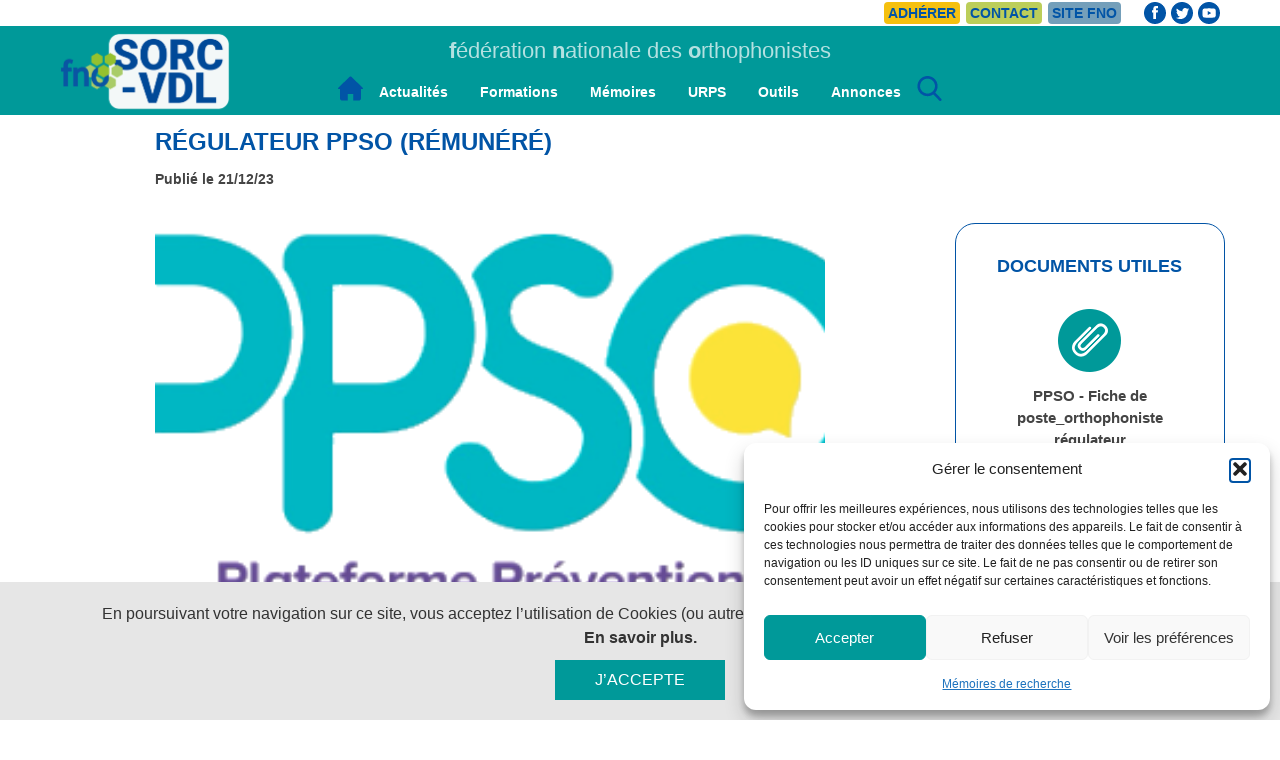

--- FILE ---
content_type: text/html; charset=UTF-8
request_url: https://www.sorc-vdl.fr/urps/regulateur-ppso-remunere/
body_size: 19888
content:
<!DOCTYPE html>
<html lang="fr-FR">
	<head>
		<meta charset="UTF-8" />
		<meta http-equiv="X-UA-Compatible" content="IE=edge">
<script type="text/javascript">
/* <![CDATA[ */
var gform;gform||(document.addEventListener("gform_main_scripts_loaded",function(){gform.scriptsLoaded=!0}),document.addEventListener("gform/theme/scripts_loaded",function(){gform.themeScriptsLoaded=!0}),window.addEventListener("DOMContentLoaded",function(){gform.domLoaded=!0}),gform={domLoaded:!1,scriptsLoaded:!1,themeScriptsLoaded:!1,isFormEditor:()=>"function"==typeof InitializeEditor,callIfLoaded:function(o){return!(!gform.domLoaded||!gform.scriptsLoaded||!gform.themeScriptsLoaded&&!gform.isFormEditor()||(gform.isFormEditor()&&console.warn("The use of gform.initializeOnLoaded() is deprecated in the form editor context and will be removed in Gravity Forms 3.1."),o(),0))},initializeOnLoaded:function(o){gform.callIfLoaded(o)||(document.addEventListener("gform_main_scripts_loaded",()=>{gform.scriptsLoaded=!0,gform.callIfLoaded(o)}),document.addEventListener("gform/theme/scripts_loaded",()=>{gform.themeScriptsLoaded=!0,gform.callIfLoaded(o)}),window.addEventListener("DOMContentLoaded",()=>{gform.domLoaded=!0,gform.callIfLoaded(o)}))},hooks:{action:{},filter:{}},addAction:function(o,r,e,t){gform.addHook("action",o,r,e,t)},addFilter:function(o,r,e,t){gform.addHook("filter",o,r,e,t)},doAction:function(o){gform.doHook("action",o,arguments)},applyFilters:function(o){return gform.doHook("filter",o,arguments)},removeAction:function(o,r){gform.removeHook("action",o,r)},removeFilter:function(o,r,e){gform.removeHook("filter",o,r,e)},addHook:function(o,r,e,t,n){null==gform.hooks[o][r]&&(gform.hooks[o][r]=[]);var d=gform.hooks[o][r];null==n&&(n=r+"_"+d.length),gform.hooks[o][r].push({tag:n,callable:e,priority:t=null==t?10:t})},doHook:function(r,o,e){var t;if(e=Array.prototype.slice.call(e,1),null!=gform.hooks[r][o]&&((o=gform.hooks[r][o]).sort(function(o,r){return o.priority-r.priority}),o.forEach(function(o){"function"!=typeof(t=o.callable)&&(t=window[t]),"action"==r?t.apply(null,e):e[0]=t.apply(null,e)})),"filter"==r)return e[0]},removeHook:function(o,r,t,n){var e;null!=gform.hooks[o][r]&&(e=(e=gform.hooks[o][r]).filter(function(o,r,e){return!!(null!=n&&n!=o.tag||null!=t&&t!=o.priority)}),gform.hooks[o][r]=e)}});
/* ]]> */
</script>

		<meta name="viewport" content="width=device-width, initial-scale=1">
		<meta name="format-detection" content="telephone=no">
		<link rel="apple-touch-icon" sizes="57x57" href="https://www.sorc-vdl.fr/resources/t/firstpixel-theme/dist/favicon/sorc57x57.png">
<link rel="apple-touch-icon" sizes="60x60" href="https://www.sorc-vdl.fr/resources/t/firstpixel-theme/dist/favicon/sorc60x60.png">
<link rel="apple-touch-icon" sizes="72x72" href="https://www.sorc-vdl.fr/resources/t/firstpixel-theme/dist/favicon/sorc72x72.png">
<link rel="apple-touch-icon" sizes="76x76" href="https://www.sorc-vdl.fr/resources/t/firstpixel-theme/dist/favicon/sorc76x76.png">
<link rel="apple-touch-icon" sizes="114x114" href="https://www.sorc-vdl.fr/resources/t/firstpixel-theme/dist/favicon/sorc114x114.png">
<link rel="apple-touch-icon" sizes="120x120" href="https://www.sorc-vdl.fr/resources/t/firstpixel-theme/dist/favicon/sorc120x120.png">
<link rel="apple-touch-icon" sizes="144x144" href="https://www.sorc-vdl.fr/resources/t/firstpixel-theme/dist/favicon/sorc144x144.png">
<link rel="apple-touch-icon" sizes="152x152" href="https://www.sorc-vdl.fr/resources/t/firstpixel-theme/dist/favicon/sorc152x152.png">
<link rel="apple-touch-icon" sizes="180x180" href="https://www.sorc-vdl.fr/resources/t/firstpixel-theme/dist/favicon/sorc180x180.png">
<link rel="icon" type="image/png" sizes="192x192"  href="https://www.sorc-vdl.fr/resources/t/firstpixel-theme/dist/favicon/sorc192x192.png">
<link rel="icon" type="image/png" sizes="32x32" href="https://www.sorc-vdl.fr/resources/t/firstpixel-theme/dist/favicon/sorc32x32.png">
<link rel="icon" type="image/png" sizes="96x96" href="https://www.sorc-vdl.fr/resources/t/firstpixel-theme/dist/favicon/sorc96x96.png">
<link rel="icon" type="image/png" sizes="16x16" href="https://www.sorc-vdl.fr/resources/t/firstpixel-theme/dist/favicon/sorc16x16.png">
<link rel="manifest" href="https://www.sorc-vdl.fr/resources/t/firstpixel-theme/dist/favicon/manifest.json">
<meta name="msapplication-TileColor" content="#ffffff">
<meta name="msapplication-TileImage" content="https://www.sorc-vdl.fr/resources/t/firstpixel-theme/dist/favicon/sorc144x144.png">
<meta name="theme-color" content="#ffffff">
		<!--[if lt IE 9]>
		<script src="https://oss.maxcdn.com/html5shiv/3.7.3/html5shiv.min.js"></script>
		<script src="https://oss.maxcdn.com/respond/1.4.2/respond.min.js"></script>
		<![endif]-->
		<meta name='robots' content='index, follow, max-image-preview:large, max-snippet:-1, max-video-preview:-1' />
	<title>Régulateur PPSO (rémunéré) - SORC-VDL</title>
	<link rel="canonical" href="https://www.sorc-vdl.fr/urps/regulateur-ppso-remunere/" />
	<meta property="og:locale" content="fr_FR" />
	<meta property="og:type" content="article" />
	<meta property="og:title" content="Régulateur PPSO (rémunéré) - SORC-VDL" />
	<meta property="og:description" content="Objet : Appel à volontariat rémunéré. A l&rsquo;attention de tous les orthophonistes de la Région Centre Val de Loire L&rsquo;URPS Centre Val de Loire va mettre en place le dispositif Plateforme Prévention Santé Orthophonie (PPSO) au printemps 2024. Ce dispositif a pour premier objectif d&rsquo;aider à la régulation de la demande de soins en orthophonie, de contribuer [&hellip;]" />
	<meta property="og:url" content="https://www.sorc-vdl.fr/urps/regulateur-ppso-remunere/" />
	<meta property="og:site_name" content="SORC-VDL" />
	<meta property="article:modified_time" content="2024-01-23T22:05:09+00:00" />
	<meta property="og:image" content="https://www.sorc-vdl.fr/resources/uploads/2023/12/logo-e1636448838754.png" />
	<meta property="og:image:width" content="346" />
	<meta property="og:image:height" content="197" />
	<meta property="og:image:type" content="image/png" />
	<meta name="twitter:card" content="summary_large_image" />
	<meta name="twitter:label1" content="Durée de lecture estimée" />
	<meta name="twitter:data1" content="1 minute" />
	<script type="application/ld+json" class="yoast-schema-graph">{"@context":"https://schema.org","@graph":[{"@type":"WebPage","@id":"https://www.sorc-vdl.fr/urps/regulateur-ppso-remunere/","url":"https://www.sorc-vdl.fr/urps/regulateur-ppso-remunere/","name":"Régulateur PPSO (rémunéré) - SORC-VDL","isPartOf":{"@id":"https://www.sorc-vdl.fr/#website"},"primaryImageOfPage":{"@id":"https://www.sorc-vdl.fr/urps/regulateur-ppso-remunere/#primaryimage"},"image":{"@id":"https://www.sorc-vdl.fr/urps/regulateur-ppso-remunere/#primaryimage"},"thumbnailUrl":"https://www.sorc-vdl.fr/resources/uploads/2023/12/logo-e1636448838754.png","datePublished":"2023-12-21T09:49:39+00:00","dateModified":"2024-01-23T22:05:09+00:00","breadcrumb":{"@id":"https://www.sorc-vdl.fr/urps/regulateur-ppso-remunere/#breadcrumb"},"inLanguage":"fr-FR","potentialAction":[{"@type":"ReadAction","target":["https://www.sorc-vdl.fr/urps/regulateur-ppso-remunere/"]}]},{"@type":"ImageObject","inLanguage":"fr-FR","@id":"https://www.sorc-vdl.fr/urps/regulateur-ppso-remunere/#primaryimage","url":"https://www.sorc-vdl.fr/resources/uploads/2023/12/logo-e1636448838754.png","contentUrl":"https://www.sorc-vdl.fr/resources/uploads/2023/12/logo-e1636448838754.png","width":346,"height":197},{"@type":"BreadcrumbList","@id":"https://www.sorc-vdl.fr/urps/regulateur-ppso-remunere/#breadcrumb","itemListElement":[{"@type":"ListItem","position":1,"name":"Accueil","item":"https://www.sorc-vdl.fr/"},{"@type":"ListItem","position":2,"name":"Régulateur PPSO (rémunéré)"}]},{"@type":"WebSite","@id":"https://www.sorc-vdl.fr/#website","url":"https://www.sorc-vdl.fr/","name":"SORC-VDL","description":"Syndicat régional des orthophonistes du val de loire","potentialAction":[{"@type":"SearchAction","target":{"@type":"EntryPoint","urlTemplate":"https://www.sorc-vdl.fr/?s={search_term_string}"},"query-input":{"@type":"PropertyValueSpecification","valueRequired":true,"valueName":"search_term_string"}}],"inLanguage":"fr-FR"}]}</script>
<link rel='dns-prefetch' href='//ajax.googleapis.com' />
<link rel='dns-prefetch' href='//cdnjs.cloudflare.com' />
<link rel='dns-prefetch' href='//fonts.googleapis.com' />
<link rel="alternate" title="oEmbed (JSON)" type="application/json+oembed" href="https://www.sorc-vdl.fr/wp-json/oembed/1.0/embed?url=https%3A%2F%2Fwww.sorc-vdl.fr%2Furps%2Fregulateur-ppso-remunere%2F" />
<link rel="alternate" title="oEmbed (XML)" type="text/xml+oembed" href="https://www.sorc-vdl.fr/wp-json/oembed/1.0/embed?url=https%3A%2F%2Fwww.sorc-vdl.fr%2Furps%2Fregulateur-ppso-remunere%2F&#038;format=xml" />
<style id='wp-img-auto-sizes-contain-inline-css' type='text/css'>
img:is([sizes=auto i],[sizes^="auto," i]){contain-intrinsic-size:3000px 1500px}
/*# sourceURL=wp-img-auto-sizes-contain-inline-css */
</style>
<style id='wp-block-library-inline-css' type='text/css'>
:root{--wp-block-synced-color:#7a00df;--wp-block-synced-color--rgb:122,0,223;--wp-bound-block-color:var(--wp-block-synced-color);--wp-editor-canvas-background:#ddd;--wp-admin-theme-color:#007cba;--wp-admin-theme-color--rgb:0,124,186;--wp-admin-theme-color-darker-10:#006ba1;--wp-admin-theme-color-darker-10--rgb:0,107,160.5;--wp-admin-theme-color-darker-20:#005a87;--wp-admin-theme-color-darker-20--rgb:0,90,135;--wp-admin-border-width-focus:2px}@media (min-resolution:192dpi){:root{--wp-admin-border-width-focus:1.5px}}.wp-element-button{cursor:pointer}:root .has-very-light-gray-background-color{background-color:#eee}:root .has-very-dark-gray-background-color{background-color:#313131}:root .has-very-light-gray-color{color:#eee}:root .has-very-dark-gray-color{color:#313131}:root .has-vivid-green-cyan-to-vivid-cyan-blue-gradient-background{background:linear-gradient(135deg,#00d084,#0693e3)}:root .has-purple-crush-gradient-background{background:linear-gradient(135deg,#34e2e4,#4721fb 50%,#ab1dfe)}:root .has-hazy-dawn-gradient-background{background:linear-gradient(135deg,#faaca8,#dad0ec)}:root .has-subdued-olive-gradient-background{background:linear-gradient(135deg,#fafae1,#67a671)}:root .has-atomic-cream-gradient-background{background:linear-gradient(135deg,#fdd79a,#004a59)}:root .has-nightshade-gradient-background{background:linear-gradient(135deg,#330968,#31cdcf)}:root .has-midnight-gradient-background{background:linear-gradient(135deg,#020381,#2874fc)}:root{--wp--preset--font-size--normal:16px;--wp--preset--font-size--huge:42px}.has-regular-font-size{font-size:1em}.has-larger-font-size{font-size:2.625em}.has-normal-font-size{font-size:var(--wp--preset--font-size--normal)}.has-huge-font-size{font-size:var(--wp--preset--font-size--huge)}.has-text-align-center{text-align:center}.has-text-align-left{text-align:left}.has-text-align-right{text-align:right}.has-fit-text{white-space:nowrap!important}#end-resizable-editor-section{display:none}.aligncenter{clear:both}.items-justified-left{justify-content:flex-start}.items-justified-center{justify-content:center}.items-justified-right{justify-content:flex-end}.items-justified-space-between{justify-content:space-between}.screen-reader-text{border:0;clip-path:inset(50%);height:1px;margin:-1px;overflow:hidden;padding:0;position:absolute;width:1px;word-wrap:normal!important}.screen-reader-text:focus{background-color:#ddd;clip-path:none;color:#444;display:block;font-size:1em;height:auto;left:5px;line-height:normal;padding:15px 23px 14px;text-decoration:none;top:5px;width:auto;z-index:100000}html :where(.has-border-color){border-style:solid}html :where([style*=border-top-color]){border-top-style:solid}html :where([style*=border-right-color]){border-right-style:solid}html :where([style*=border-bottom-color]){border-bottom-style:solid}html :where([style*=border-left-color]){border-left-style:solid}html :where([style*=border-width]){border-style:solid}html :where([style*=border-top-width]){border-top-style:solid}html :where([style*=border-right-width]){border-right-style:solid}html :where([style*=border-bottom-width]){border-bottom-style:solid}html :where([style*=border-left-width]){border-left-style:solid}html :where(img[class*=wp-image-]){height:auto;max-width:100%}:where(figure){margin:0 0 1em}html :where(.is-position-sticky){--wp-admin--admin-bar--position-offset:var(--wp-admin--admin-bar--height,0px)}@media screen and (max-width:600px){html :where(.is-position-sticky){--wp-admin--admin-bar--position-offset:0px}}

/*# sourceURL=wp-block-library-inline-css */
</style><style id='global-styles-inline-css' type='text/css'>
:root{--wp--preset--aspect-ratio--square: 1;--wp--preset--aspect-ratio--4-3: 4/3;--wp--preset--aspect-ratio--3-4: 3/4;--wp--preset--aspect-ratio--3-2: 3/2;--wp--preset--aspect-ratio--2-3: 2/3;--wp--preset--aspect-ratio--16-9: 16/9;--wp--preset--aspect-ratio--9-16: 9/16;--wp--preset--color--black: #000000;--wp--preset--color--cyan-bluish-gray: #abb8c3;--wp--preset--color--white: #ffffff;--wp--preset--color--pale-pink: #f78da7;--wp--preset--color--vivid-red: #cf2e2e;--wp--preset--color--luminous-vivid-orange: #ff6900;--wp--preset--color--luminous-vivid-amber: #fcb900;--wp--preset--color--light-green-cyan: #7bdcb5;--wp--preset--color--vivid-green-cyan: #00d084;--wp--preset--color--pale-cyan-blue: #8ed1fc;--wp--preset--color--vivid-cyan-blue: #0693e3;--wp--preset--color--vivid-purple: #9b51e0;--wp--preset--gradient--vivid-cyan-blue-to-vivid-purple: linear-gradient(135deg,rgb(6,147,227) 0%,rgb(155,81,224) 100%);--wp--preset--gradient--light-green-cyan-to-vivid-green-cyan: linear-gradient(135deg,rgb(122,220,180) 0%,rgb(0,208,130) 100%);--wp--preset--gradient--luminous-vivid-amber-to-luminous-vivid-orange: linear-gradient(135deg,rgb(252,185,0) 0%,rgb(255,105,0) 100%);--wp--preset--gradient--luminous-vivid-orange-to-vivid-red: linear-gradient(135deg,rgb(255,105,0) 0%,rgb(207,46,46) 100%);--wp--preset--gradient--very-light-gray-to-cyan-bluish-gray: linear-gradient(135deg,rgb(238,238,238) 0%,rgb(169,184,195) 100%);--wp--preset--gradient--cool-to-warm-spectrum: linear-gradient(135deg,rgb(74,234,220) 0%,rgb(151,120,209) 20%,rgb(207,42,186) 40%,rgb(238,44,130) 60%,rgb(251,105,98) 80%,rgb(254,248,76) 100%);--wp--preset--gradient--blush-light-purple: linear-gradient(135deg,rgb(255,206,236) 0%,rgb(152,150,240) 100%);--wp--preset--gradient--blush-bordeaux: linear-gradient(135deg,rgb(254,205,165) 0%,rgb(254,45,45) 50%,rgb(107,0,62) 100%);--wp--preset--gradient--luminous-dusk: linear-gradient(135deg,rgb(255,203,112) 0%,rgb(199,81,192) 50%,rgb(65,88,208) 100%);--wp--preset--gradient--pale-ocean: linear-gradient(135deg,rgb(255,245,203) 0%,rgb(182,227,212) 50%,rgb(51,167,181) 100%);--wp--preset--gradient--electric-grass: linear-gradient(135deg,rgb(202,248,128) 0%,rgb(113,206,126) 100%);--wp--preset--gradient--midnight: linear-gradient(135deg,rgb(2,3,129) 0%,rgb(40,116,252) 100%);--wp--preset--font-size--small: 13px;--wp--preset--font-size--medium: 20px;--wp--preset--font-size--large: 36px;--wp--preset--font-size--x-large: 42px;--wp--preset--spacing--20: 0.44rem;--wp--preset--spacing--30: 0.67rem;--wp--preset--spacing--40: 1rem;--wp--preset--spacing--50: 1.5rem;--wp--preset--spacing--60: 2.25rem;--wp--preset--spacing--70: 3.38rem;--wp--preset--spacing--80: 5.06rem;--wp--preset--shadow--natural: 6px 6px 9px rgba(0, 0, 0, 0.2);--wp--preset--shadow--deep: 12px 12px 50px rgba(0, 0, 0, 0.4);--wp--preset--shadow--sharp: 6px 6px 0px rgba(0, 0, 0, 0.2);--wp--preset--shadow--outlined: 6px 6px 0px -3px rgb(255, 255, 255), 6px 6px rgb(0, 0, 0);--wp--preset--shadow--crisp: 6px 6px 0px rgb(0, 0, 0);}:where(.is-layout-flex){gap: 0.5em;}:where(.is-layout-grid){gap: 0.5em;}body .is-layout-flex{display: flex;}.is-layout-flex{flex-wrap: wrap;align-items: center;}.is-layout-flex > :is(*, div){margin: 0;}body .is-layout-grid{display: grid;}.is-layout-grid > :is(*, div){margin: 0;}:where(.wp-block-columns.is-layout-flex){gap: 2em;}:where(.wp-block-columns.is-layout-grid){gap: 2em;}:where(.wp-block-post-template.is-layout-flex){gap: 1.25em;}:where(.wp-block-post-template.is-layout-grid){gap: 1.25em;}.has-black-color{color: var(--wp--preset--color--black) !important;}.has-cyan-bluish-gray-color{color: var(--wp--preset--color--cyan-bluish-gray) !important;}.has-white-color{color: var(--wp--preset--color--white) !important;}.has-pale-pink-color{color: var(--wp--preset--color--pale-pink) !important;}.has-vivid-red-color{color: var(--wp--preset--color--vivid-red) !important;}.has-luminous-vivid-orange-color{color: var(--wp--preset--color--luminous-vivid-orange) !important;}.has-luminous-vivid-amber-color{color: var(--wp--preset--color--luminous-vivid-amber) !important;}.has-light-green-cyan-color{color: var(--wp--preset--color--light-green-cyan) !important;}.has-vivid-green-cyan-color{color: var(--wp--preset--color--vivid-green-cyan) !important;}.has-pale-cyan-blue-color{color: var(--wp--preset--color--pale-cyan-blue) !important;}.has-vivid-cyan-blue-color{color: var(--wp--preset--color--vivid-cyan-blue) !important;}.has-vivid-purple-color{color: var(--wp--preset--color--vivid-purple) !important;}.has-black-background-color{background-color: var(--wp--preset--color--black) !important;}.has-cyan-bluish-gray-background-color{background-color: var(--wp--preset--color--cyan-bluish-gray) !important;}.has-white-background-color{background-color: var(--wp--preset--color--white) !important;}.has-pale-pink-background-color{background-color: var(--wp--preset--color--pale-pink) !important;}.has-vivid-red-background-color{background-color: var(--wp--preset--color--vivid-red) !important;}.has-luminous-vivid-orange-background-color{background-color: var(--wp--preset--color--luminous-vivid-orange) !important;}.has-luminous-vivid-amber-background-color{background-color: var(--wp--preset--color--luminous-vivid-amber) !important;}.has-light-green-cyan-background-color{background-color: var(--wp--preset--color--light-green-cyan) !important;}.has-vivid-green-cyan-background-color{background-color: var(--wp--preset--color--vivid-green-cyan) !important;}.has-pale-cyan-blue-background-color{background-color: var(--wp--preset--color--pale-cyan-blue) !important;}.has-vivid-cyan-blue-background-color{background-color: var(--wp--preset--color--vivid-cyan-blue) !important;}.has-vivid-purple-background-color{background-color: var(--wp--preset--color--vivid-purple) !important;}.has-black-border-color{border-color: var(--wp--preset--color--black) !important;}.has-cyan-bluish-gray-border-color{border-color: var(--wp--preset--color--cyan-bluish-gray) !important;}.has-white-border-color{border-color: var(--wp--preset--color--white) !important;}.has-pale-pink-border-color{border-color: var(--wp--preset--color--pale-pink) !important;}.has-vivid-red-border-color{border-color: var(--wp--preset--color--vivid-red) !important;}.has-luminous-vivid-orange-border-color{border-color: var(--wp--preset--color--luminous-vivid-orange) !important;}.has-luminous-vivid-amber-border-color{border-color: var(--wp--preset--color--luminous-vivid-amber) !important;}.has-light-green-cyan-border-color{border-color: var(--wp--preset--color--light-green-cyan) !important;}.has-vivid-green-cyan-border-color{border-color: var(--wp--preset--color--vivid-green-cyan) !important;}.has-pale-cyan-blue-border-color{border-color: var(--wp--preset--color--pale-cyan-blue) !important;}.has-vivid-cyan-blue-border-color{border-color: var(--wp--preset--color--vivid-cyan-blue) !important;}.has-vivid-purple-border-color{border-color: var(--wp--preset--color--vivid-purple) !important;}.has-vivid-cyan-blue-to-vivid-purple-gradient-background{background: var(--wp--preset--gradient--vivid-cyan-blue-to-vivid-purple) !important;}.has-light-green-cyan-to-vivid-green-cyan-gradient-background{background: var(--wp--preset--gradient--light-green-cyan-to-vivid-green-cyan) !important;}.has-luminous-vivid-amber-to-luminous-vivid-orange-gradient-background{background: var(--wp--preset--gradient--luminous-vivid-amber-to-luminous-vivid-orange) !important;}.has-luminous-vivid-orange-to-vivid-red-gradient-background{background: var(--wp--preset--gradient--luminous-vivid-orange-to-vivid-red) !important;}.has-very-light-gray-to-cyan-bluish-gray-gradient-background{background: var(--wp--preset--gradient--very-light-gray-to-cyan-bluish-gray) !important;}.has-cool-to-warm-spectrum-gradient-background{background: var(--wp--preset--gradient--cool-to-warm-spectrum) !important;}.has-blush-light-purple-gradient-background{background: var(--wp--preset--gradient--blush-light-purple) !important;}.has-blush-bordeaux-gradient-background{background: var(--wp--preset--gradient--blush-bordeaux) !important;}.has-luminous-dusk-gradient-background{background: var(--wp--preset--gradient--luminous-dusk) !important;}.has-pale-ocean-gradient-background{background: var(--wp--preset--gradient--pale-ocean) !important;}.has-electric-grass-gradient-background{background: var(--wp--preset--gradient--electric-grass) !important;}.has-midnight-gradient-background{background: var(--wp--preset--gradient--midnight) !important;}.has-small-font-size{font-size: var(--wp--preset--font-size--small) !important;}.has-medium-font-size{font-size: var(--wp--preset--font-size--medium) !important;}.has-large-font-size{font-size: var(--wp--preset--font-size--large) !important;}.has-x-large-font-size{font-size: var(--wp--preset--font-size--x-large) !important;}
/*# sourceURL=global-styles-inline-css */
</style>

<style id='classic-theme-styles-inline-css' type='text/css'>
/*! This file is auto-generated */
.wp-block-button__link{color:#fff;background-color:#32373c;border-radius:9999px;box-shadow:none;text-decoration:none;padding:calc(.667em + 2px) calc(1.333em + 2px);font-size:1.125em}.wp-block-file__button{background:#32373c;color:#fff;text-decoration:none}
/*# sourceURL=/wp-includes/css/classic-themes.min.css */
</style>
<link rel='stylesheet' id='cmplz-general-css' href='https://www.sorc-vdl.fr/resources/p/complianz-gdpr/assets/css/cookieblocker.min.css?ver=1766016944' type='text/css' media='all' />
<link rel='stylesheet' id='style-main-css' href='https://www.sorc-vdl.fr/resources/t/firstpixel-theme/dist/styles/app.min.css?ver=6.9' type='text/css' media='all' />
<link rel='stylesheet' id='style-owl-css' href='https://cdnjs.cloudflare.com/ajax/libs/OwlCarousel2/2.2.1/assets/owl.carousel.min.css?ver=6.9' type='text/css' media='all' />
<link rel='stylesheet' id='style-font-css' href='https://fonts.googleapis.com/css?family=Roboto%3A400%2C400i%2C700&#038;ver=6.9' type='text/css' media='all' />
<link rel='stylesheet' id='dashicons-css' href='https://www.sorc-vdl.fr/app/wp-includes/css/dashicons.min.css?ver=6.9' type='text/css' media='all' />
<link rel='stylesheet' id='my-calendar-reset-css' href='https://www.sorc-vdl.fr/resources/p/my-calendar/css/reset.css?ver=3.5.21' type='text/css' media='all' />
<link rel='stylesheet' id='my-calendar-style-css' href='https://www.sorc-vdl.fr/resources/p/my-calendar/styles/twentyfifteen.css?ver=3.5.21-twentyfifteen-css' type='text/css' media='all' />
<style id='my-calendar-style-inline-css' type='text/css'>
/* Styles by My Calendar - Joe Dolson https://www.joedolson.com/ */
.my-calendar-modal .event-title svg { background-color: #ffffcc; padding: 3px; }
.mc-main .mc_general .event-title, .mc-main .mc_general .event-title a { background: #ffffcc !important; color: #000000 !important; }
.mc-main .mc_general .event-title button { background: #ffffcc !important; color: #000000 !important; }
.mc-main .mc_general .event-title a:hover, .mc-main .mc_general .event-title a:focus { background: #ffffff !important;}
.mc-main .mc_general .event-title button:hover, .mc-main .mc_general .event-title button:focus { background: #ffffff !important;}
.my-calendar-modal .event-title svg { background-color: #7100e2; padding: 3px; }
.mc-main .mc_urps .event-title, .mc-main .mc_urps .event-title a { background: #7100e2 !important; color: #ffffff !important; }
.mc-main .mc_urps .event-title button { background: #7100e2 !important; color: #ffffff !important; }
.mc-main .mc_urps .event-title a:hover, .mc-main .mc_urps .event-title a:focus { background: #3e00af !important;}
.mc-main .mc_urps .event-title button:hover, .mc-main .mc_urps .event-title button:focus { background: #3e00af !important;}
.my-calendar-modal .event-title svg { background-color: #0089b7; padding: 3px; }
.mc-main .mc_fno .event-title, .mc-main .mc_fno .event-title a { background: #0089b7 !important; color: #ffffff !important; }
.mc-main .mc_fno .event-title button { background: #0089b7 !important; color: #ffffff !important; }
.mc-main .mc_fno .event-title a:hover, .mc-main .mc_fno .event-title a:focus { background: #005684 !important;}
.mc-main .mc_fno .event-title button:hover, .mc-main .mc_fno .event-title button:focus { background: #005684 !important;}
.my-calendar-modal .event-title svg { background-color: #59d600; padding: 3px; }
.mc-main .mc_formations-sorc-vdl .event-title, .mc-main .mc_formations-sorc-vdl .event-title a { background: #59d600 !important; color: #000000 !important; }
.mc-main .mc_formations-sorc-vdl .event-title button { background: #59d600 !important; color: #000000 !important; }
.mc-main .mc_formations-sorc-vdl .event-title a:hover, .mc-main .mc_formations-sorc-vdl .event-title a:focus { background: #8cff33 !important;}
.mc-main .mc_formations-sorc-vdl .event-title button:hover, .mc-main .mc_formations-sorc-vdl .event-title button:focus { background: #8cff33 !important;}
.my-calendar-modal .event-title svg { background-color: #eded00; padding: 3px; }
.mc-main .mc_unadreo .event-title, .mc-main .mc_unadreo .event-title a { background: #eded00 !important; color: #000000 !important; }
.mc-main .mc_unadreo .event-title button { background: #eded00 !important; color: #000000 !important; }
.mc-main .mc_unadreo .event-title a:hover, .mc-main .mc_unadreo .event-title a:focus { background: #ffff33 !important;}
.mc-main .mc_unadreo .event-title button:hover, .mc-main .mc_unadreo .event-title button:focus { background: #ffff33 !important;}
.my-calendar-modal .event-title svg { background-color: #dd8585; padding: 3px; }
.mc-main .mc_loiret-45 .event-title, .mc-main .mc_loiret-45 .event-title a { background: #dd8585 !important; color: #000000 !important; }
.mc-main .mc_loiret-45 .event-title button { background: #dd8585 !important; color: #000000 !important; }
.mc-main .mc_loiret-45 .event-title a:hover, .mc-main .mc_loiret-45 .event-title a:focus { background: #ffb8b8 !important;}
.mc-main .mc_loiret-45 .event-title button:hover, .mc-main .mc_loiret-45 .event-title button:focus { background: #ffb8b8 !important;}
.my-calendar-modal .event-title svg { background-color: #b8d6a4; padding: 3px; }
.mc-main .mc_cher-18 .event-title, .mc-main .mc_cher-18 .event-title a { background: #b8d6a4 !important; color: #000000 !important; }
.mc-main .mc_cher-18 .event-title button { background: #b8d6a4 !important; color: #000000 !important; }
.mc-main .mc_cher-18 .event-title a:hover, .mc-main .mc_cher-18 .event-title a:focus { background: #ebffd7 !important;}
.mc-main .mc_cher-18 .event-title button:hover, .mc-main .mc_cher-18 .event-title button:focus { background: #ebffd7 !important;}
.my-calendar-modal .event-title svg { background-color: #93c6c6; padding: 3px; }
.mc-main .mc_loir-et-cher-41 .event-title, .mc-main .mc_loir-et-cher-41 .event-title a { background: #93c6c6 !important; color: #000000 !important; }
.mc-main .mc_loir-et-cher-41 .event-title button { background: #93c6c6 !important; color: #000000 !important; }
.mc-main .mc_loir-et-cher-41 .event-title a:hover, .mc-main .mc_loir-et-cher-41 .event-title a:focus { background: #c6f9f9 !important;}
.mc-main .mc_loir-et-cher-41 .event-title button:hover, .mc-main .mc_loir-et-cher-41 .event-title button:focus { background: #c6f9f9 !important;}
.my-calendar-modal .event-title svg { background-color: #ddcb90; padding: 3px; }
.mc-main .mc_eure-et-loir-28 .event-title, .mc-main .mc_eure-et-loir-28 .event-title a { background: #ddcb90 !important; color: #000000 !important; }
.mc-main .mc_eure-et-loir-28 .event-title button { background: #ddcb90 !important; color: #000000 !important; }
.mc-main .mc_eure-et-loir-28 .event-title a:hover, .mc-main .mc_eure-et-loir-28 .event-title a:focus { background: #fffec3 !important;}
.mc-main .mc_eure-et-loir-28 .event-title button:hover, .mc-main .mc_eure-et-loir-28 .event-title button:focus { background: #fffec3 !important;}
.my-calendar-modal .event-title svg { background-color: #f9b8ec; padding: 3px; }
.mc-main .mc_indre-36 .event-title, .mc-main .mc_indre-36 .event-title a { background: #f9b8ec !important; color: #000000 !important; }
.mc-main .mc_indre-36 .event-title button { background: #f9b8ec !important; color: #000000 !important; }
.mc-main .mc_indre-36 .event-title a:hover, .mc-main .mc_indre-36 .event-title a:focus { background: #ffebff !important;}
.mc-main .mc_indre-36 .event-title button:hover, .mc-main .mc_indre-36 .event-title button:focus { background: #ffebff !important;}
.my-calendar-modal .event-title svg { background-color: #e5ddac; padding: 3px; }
.mc-main .mc_indre-et-loire-37 .event-title, .mc-main .mc_indre-et-loire-37 .event-title a { background: #e5ddac !important; color: #000000 !important; }
.mc-main .mc_indre-et-loire-37 .event-title button { background: #e5ddac !important; color: #000000 !important; }
.mc-main .mc_indre-et-loire-37 .event-title a:hover, .mc-main .mc_indre-et-loire-37 .event-title a:focus { background: #ffffdf !important;}
.mc-main .mc_indre-et-loire-37 .event-title button:hover, .mc-main .mc_indre-et-loire-37 .event-title button:focus { background: #ffffdf !important;}
.mc-main, .mc-event, .my-calendar-modal, .my-calendar-modal-overlay {--primary-dark: #313233; --primary-light: #fff; --secondary-light: #fff; --secondary-dark: #000; --highlight-dark: #666; --highlight-light: #efefef; --close-button: #b32d2e; --search-highlight-bg: #f5e6ab; --navbar-background: transparent; --nav-button-bg: #fff; --nav-button-color: #313233; --nav-button-border: #313233; --nav-input-border: #313233; --nav-input-background: #fff; --nav-input-color: #313233; --grid-cell-border: #0000001f; --grid-header-border: #313233; --grid-header-color: #313233; --grid-header-bg: transparent; --grid-cell-background: transparent; --current-day-border: #313233; --current-day-color: #313233; --current-day-bg: transparent; --date-has-events-bg: #313233; --date-has-events-color: #f6f7f7; --calendar-heading: clamp( 1.125rem, 24px, 2.5rem ); --event-title: clamp( 1.25rem, 24px, 2.5rem ); --grid-date: 16px; --grid-date-heading: clamp( .75rem, 16px, 1.5rem ); --modal-title: 1.5rem; --navigation-controls: clamp( .75rem, 16px, 1.5rem ); --card-heading: 1.125rem; --list-date: 1.25rem; --author-card: clamp( .75rem, 14px, 1.5rem); --single-event-title: clamp( 1.25rem, 24px, 2.5rem ); --mini-time-text: clamp( .75rem, 14px 1.25rem ); --list-event-date: 1.25rem; --list-event-title: 1.2rem; --category-mc_general: #ffffcc; --category-mc_urps: #7100e2; --category-mc_fno: #0089b7; --category-mc_formations-sorc-vdl: #59d600; --category-mc_unadreo: #eded00; --category-mc_loiret-45: #dd8585; --category-mc_cher-18: #b8d6a4; --category-mc_loir-et-cher-41: #93c6c6; --category-mc_eure-et-loir-28: #ddcb90; --category-mc_indre-36: #f9b8ec; --category-mc_indre-et-loire-37: #e5ddac; }
/*# sourceURL=my-calendar-style-inline-css */
</style>
<script type="text/javascript" src="//ajax.googleapis.com/ajax/libs/jquery/3.2.1/jquery.min.js?ver=3.2.1" id="jquery-js"></script>
<link rel='shortlink' href='https://www.sorc-vdl.fr/?p=3844' />
<script type="text/javascript">
			 var style = document.createElement("style");
			 style.type = "text/css";
			 style.id = "antiClickjack";
			 if ("cssText" in style){
			   style.cssText = "body{display:none !important;}";
			 }else{
			   style.innerHTML = "body{display:none !important;}";
			 }
			 document.getElementsByTagName("head")[0].appendChild(style);
			 try {
			   if (top.document.domain === document.domain) {
			     var antiClickjack = document.getElementById("antiClickjack");
			     antiClickjack.parentNode.removeChild(antiClickjack);
			   } else {
			     top.location = self.location;
			   }
			 } catch (e) {
			   top.location = self.location;
			 }
			</script>			<style>.cmplz-hidden {
					display: none !important;
				}</style>	<link rel='stylesheet' id='gforms_reset_css-css' href='https://www.sorc-vdl.fr/resources/p/gravityforms/legacy/css/formreset.min.css?ver=2.9.10' type='text/css' media='all' />
<link rel='stylesheet' id='gforms_formsmain_css-css' href='https://www.sorc-vdl.fr/resources/p/gravityforms/legacy/css/formsmain.min.css?ver=2.9.10' type='text/css' media='all' />
<link rel='stylesheet' id='gforms_ready_class_css-css' href='https://www.sorc-vdl.fr/resources/p/gravityforms/legacy/css/readyclass.min.css?ver=2.9.10' type='text/css' media='all' />
<link rel='stylesheet' id='gforms_browsers_css-css' href='https://www.sorc-vdl.fr/resources/p/gravityforms/legacy/css/browsers.min.css?ver=2.9.10' type='text/css' media='all' />
</head>
	<body data-cmplz=1 class="wp-singular urps-template-default single single-urps postid-3844 wp-theme-firstpixel-theme firstPixel">
		<div class="popup">
  <div class="popup__bloc"></div>
  <div class="popup__close">
    <span></span>
  </div>
</div>		<div class="wrapper">
			<header id="header" class="header">
  <div id="firstMenu">
  <div class="row">
    <div class="small-12 columns">
      <div class="firstMenu__wrap">
        <div class="header__contact">
          <nav class="menu-sub_menu-container"><ul id="menu-sub_menu" class="menu"><li id="menu-item-119" class="menu-item menu-item-type-custom menu-item-object-custom menu-item-119"><a target="_blank" href="https://www.fno.fr/adherer-a-la-fno/">Adhérer</a></li>
<li id="menu-item-121" class="menu-item menu-item-type-custom menu-item-object-custom menu-item-121"><a href="#contact">Contact</a></li>
<li id="menu-item-1171" class="menu-item menu-item-type-custom menu-item-object-custom menu-item-1171"><a href="https://www.fno.fr/">Site FNO</a></li>
</ul></nav>        </div>
        <div class="header__social">
          <ul>
            <li>
                              <a href="https://www.facebook.com/sorcfno/" title="logo facebook">
                  <div class="social_logo" id="logo_facebook" style="background:url(https://www.sorc-vdl.fr/resources/t/firstpixel-theme/dist/images/logo_facebook.svg)no-repeat;background-position: center;"></div>
                </a>
                          </li>
            <li>
                              <a href="https://twitter.com/SorcVdL" title="logo twitter">
                  <div class="social_logo" id="logo_twitter" style="background:url(https://www.sorc-vdl.fr/resources/t/firstpixel-theme/dist/images/logo_twitter.svg)no-repeat;background-position: center;"></div>
                </a>
                          </li>
            <li>
                              <a href="https://www.youtube.com/channel/UCFn2f-scRBtJqP2_nITSo9Q" title="logo youtube">
                  <div class="social_logo" id="logo_youtube" style="background:url(https://www.sorc-vdl.fr/resources/t/firstpixel-theme/dist/images/logo_youtube.svg)no-repeat;background-position: center;"></div>
                </a>
                          </li>
          </ul>
        </div>
      </div>
    </div>
  </div>
</div>
  <div class="mainMenu">
  <button type="button" name="button" class="hamburger-responsive hide-for-medium ">
    <div></div>
  </button>
  <div class="row">
    <div class="large-3 medium-4 columns">
      <a href="https://www.sorc-vdl.fr/" class="logo_home_title">
        <img src="https://www.sorc-vdl.fr/resources/uploads/2021/03/CentreValDeLoire_logo.png" alt="Logo Sorc-fno" />
      </a>
    </div>
    <div class="large-6 medium-6 columns">
      <h3><strong>f</strong>édération <strong>n</strong>ationale des <strong>o</strong>rthophonistes</h3>
      <div class="mainMenu__nav">
          <a href="https://www.sorc-vdl.fr/" title="logo accueil">
            <svg version="1.1" id="Capa_1" xmlns="http://www.w3.org/2000/svg" xmlns:xlink="http://www.w3.org/1999/xlink" x="0px" y="0px"
            	viewBox="0 0 221.053 221.053" height="25" style="enable-background:new 0 0 221.053 221.053;" xml:space="preserve" fill="#0154a6">
              <path d="M218.278,103.775L118.384,7.497c-2.098-2.022-4.889-3.136-7.856-3.136c-2.969,0-5.76,1.113-7.857,3.136L2.776,103.775
            	  c-3.346,3.224-2.955,5.996-2.425,7.312c0.531,1.315,2.115,3.605,6.761,3.605H18.36v85.57c0,8.906,7.676,16.43,16.368,16.43H85.36
            	  v-58h49v58h51.965c8.72,0,16.035-7.678,16.035-16.43v-85.57h11.581c4.646,0,6.229-2.29,6.761-3.605
            	  C221.232,109.771,221.624,107,218.278,103.775z"/>
            </svg>
          </a>
          <nav class="menu-menu-home-page-container"><ul id="menu-menu-home-page" class="menu"><li id="menu-item-115" class="menu-item menu-item-type-post_type menu-item-object-page menu-item-115"><a href="https://www.sorc-vdl.fr/actualites/">Actualités</a></li>
<li id="menu-item-140" class="menu-item menu-item-type-post_type menu-item-object-page menu-item-140"><a href="https://www.sorc-vdl.fr/formations/">Formations</a></li>
<li id="menu-item-1170" class="menu-item menu-item-type-post_type menu-item-object-page menu-item-1170"><a href="https://www.sorc-vdl.fr/memoires-de-recherche/">Mémoires</a></li>
<li id="menu-item-1147" class="menu-item menu-item-type-post_type menu-item-object-page menu-item-1147"><a href="https://www.sorc-vdl.fr/retrouvez-lactualite-de-lurps/">URPS</a></li>
<li id="menu-item-116" class="menu-item menu-item-type-post_type menu-item-object-page menu-item-116"><a href="https://www.sorc-vdl.fr/outils/">Outils</a></li>
<li id="menu-item-118" class="menu-item menu-item-type-post_type menu-item-object-page menu-item-118"><a href="https://www.sorc-vdl.fr/annonces/">Annonces</a></li>
</ul></nav>          <a id="icon__search" class="mainMenu__nav__link" href="#">
            <svg version="1.1" id="Capa_1" xmlns="http://www.w3.org/2000/svg" xmlns:xlink="http://www.w3.org/1999/xlink" x="0px" y="0px"
            	viewBox="0 0 56.966 56.966" height="25px" style="enable-background:new 0 0 56.966 56.966;" xml:space="preserve" fill="#0154a6">
            <path d="M55.146,51.887L41.588,37.786c3.486-4.144,5.396-9.358,5.396-14.786c0-12.682-10.318-23-23-23s-23,10.318-23,23
            	s10.318,23,23,23c4.761,0,9.298-1.436,13.177-4.162l13.661,14.208c0.571,0.593,1.339,0.92,2.162,0.92
            	c0.779,0,1.518-0.297,2.079-0.837C56.255,54.982,56.293,53.08,55.146,51.887z M23.984,6c9.374,0,17,7.626,17,17s-7.626,17-17,17
            	s-17-7.626-17-17S14.61,6,23.984,6z"/>
            </svg>
          </a>
      </div>
    </div>
    <div class="large-3 medium-12 columns">
      <div class="mainMenu__search">
        <form role="search" method="get" class="search-form row" action="https://www.sorc-vdl.fr/">
    <label class="columns large-8 medium-10">
        <span class="screen-reader-text">Rechercher :</span>
        <input type="search" class="search-field" placeholder="Search …" value="" name="s" title="Rechercher :" />
    </label>
    <div class="columns large-4 medium-6" style="padding:0;">
        <input type="submit" class="button button-primary" value="Rechercher" />
    </div>
</form>
      </div>
    </div>
  </div>
</div>
  <div class="menu-responsive-container left menu-with-accordion hide-for-medium">
  <div class="menu-responsive">
    <div>
      <nav class="menu-responsive-menu"><ul id="menu-menu-home-page-1" class="menu"><li class="menu-item menu-item-type-post_type menu-item-object-page menu-item-115"><a href="https://www.sorc-vdl.fr/actualites/">Actualités</a></li>
<li class="menu-item menu-item-type-post_type menu-item-object-page menu-item-140"><a href="https://www.sorc-vdl.fr/formations/">Formations</a></li>
<li class="menu-item menu-item-type-post_type menu-item-object-page menu-item-1170"><a href="https://www.sorc-vdl.fr/memoires-de-recherche/">Mémoires</a></li>
<li class="menu-item menu-item-type-post_type menu-item-object-page menu-item-1147"><a href="https://www.sorc-vdl.fr/retrouvez-lactualite-de-lurps/">URPS</a></li>
<li class="menu-item menu-item-type-post_type menu-item-object-page menu-item-116"><a href="https://www.sorc-vdl.fr/outils/">Outils</a></li>
<li class="menu-item menu-item-type-post_type menu-item-object-page menu-item-118"><a href="https://www.sorc-vdl.fr/annonces/">Annonces</a></li>
</ul></nav>          </div>
  </div>
</div>
</header>
<div id='single-page'><div class="row">

  <!-- <div class="breadcrumbs" typeof="BreadcrumbList" vocab="https://schema.org/">
        </div> -->

  <!-- ========Main======== -->
  <div class="columns large-offset-1 large-7 medium-offset-1 medium-10">
    <div class="single--main">
      <h2 class="single--main__title">Régulateur PPSO (rémunéré)</h2>
      <p class="single--main__subtitle">Publié le 21/12/23</p>
            <div class="single--main--media">
                  <div class="single--main--media__img" style="background-image: url(https://www.sorc-vdl.fr/resources/uploads/2023/12/logo-e1636448838754.png)">
          </div>
              </div>
      <div class="single--main--content wisiwyg-style">
        <p><u>Objet </u>: Appel à volontariat rémunéré.</p>
<p>A l&rsquo;attention de tous les orthophonistes de la Région Centre Val de Loire</p>
<p>L&rsquo;URPS Centre Val de Loire va mettre en place le dispositif Plateforme Prévention Santé Orthophonie (PPSO) au printemps 2024.</p>
<p>Ce dispositif a pour premier objectif d&rsquo;aider à la régulation de la demande de soins en orthophonie, de contribuer à un meilleur adressage des patients, d&rsquo;écarter les éventuelles demandes non justifiées de soins en orthophonie et donc de diminuer la pression qui pèse sur les orthophonistes.</p>
<p>Ce dispositif ne peut exister que grâce à des régulateurs qui seront les piliers de la régulation et qui seront formés pour répondre aux diverses demandes.</p>
<p>Nous vous proposons de vous présenter le fonctionnement de la PPSO et la <strong>fonction de Régulateurs</strong> lors de prochaines réunions.</p>
<p>&#8211; le mardi 16 Janvier de 12h30 à 14h</p>
<p>&#8211; le lundi 22 Janvier de 20h à 21h30</p>
<p>&#8211; le mercredi 24 Janvier de 12h30 à 14h</p>
<p>&#8211; le mardi 30 Janvier de 20h à 21h30</p>
<p><strong>La PPSO a besoin de régulateurs, elle a besoin de VOUS !!!</strong></p>
<p>Vous trouverez ci-joint la fiche de poste d&rsquo;un régulateur ainsi qu&rsquo;un courrier d&rsquo;informations sur la PPSO.</p>
<p>Ci-après vous trouverez le lien vers le formulaire d&rsquo;inscription aux webinaires de présentation :</p>
<p><a href="https://docs.google.com/forms/d/e/1FAIpQLSfDxqCs36nUsDAax1xpOfJNxUtksIV5kZxqAHPka3MZ7cniCw/viewform?usp=pp_url">https://docs.google.com/forms/d/e/1FAIpQLSfDxqCs36nUsDAax1xpOfJNxUtksIV5kZxqAHPka3MZ7cniCw/viewform?usp=pp_url</a></p>
<p><strong>Le dispositif est en cours sur notre région</strong> pour tout contact ou échange voici l&rsquo;adresse mail de la PPSO CENTRE : <a href="mailto:ppso.centrevdl@gmail.com">ppso.centrevdl@gmail.com</a></p>
      </div>
    </div>
  </div>

  <!-- ========Aside======== -->
  <div class="columns large-offset-1 large-3 medium-10 medium-offset-1 end">
    <div class="single--aside">
              <div class="single--aside--tax_image--empty"></div>
      <div class='single--aside--docs'><h3> Documents utiles </h3>                <a href="https://www.sorc-vdl.fr/resources/uploads/2023/12/PPSO-Fiche-de-poste_orthophoniste-regulateur.docx" download target="_blank">
                  <img src="https://www.sorc-vdl.fr/resources/t/firstpixel-theme/dist/images/icon_file.png" alt="icon file">
                  PPSO - Fiche de poste_orthophoniste régulateur                </a>
                              <a href="https://www.sorc-vdl.fr/resources/uploads/2023/12/invitation-soiree-infos-et-recrutement.docx" download target="_blank">
                  <img src="https://www.sorc-vdl.fr/resources/t/firstpixel-theme/dist/images/icon_file.png" alt="icon file">
                  invitation soiree infos et recrutement                </a>
              </div>              <div class="single--aside--author">
          <h4>Auteur</h4>
                    <h5>Delphine Briais</h5>
                      <p></p>
                  </div>
          </div>
  </div>


</div>



  <div class="single--last_articles">
    <svg version="1.1" id="Calque_1" xmlns="http://www.w3.org/2000/svg" xmlns:xlink="http://www.w3.org/1999/xlink" x="0px" y="0px"
      viewBox="0 0 1150 40" style="enable-background:new 0 0 1230 40; background-color :white;     padding-top: 6px; " xml:space="preserve">
    <style type="text/css">
      .st1{fill:#f5f5f5;}
    </style>
    <polygon id="XMLID_2_" class="st1" points="-1,0 -1,41 1230,41 "/>
    </svg>

    <div class="row">
  <div class="owl">
          <h3>NOS DERNIERES Publications</h3>
    
    <div class="owl-carousel owl-theme owl-hub">
                  <div class="owl__item">
              <div
                class="owl__item__picture"
                style="background:url(https://www.sorc-vdl.fr/resources/uploads/2025/01/calendrier2.jpg) no-repeat;
                background-size: cover;
                background-position:center;"
              >
              </div>
              <div class="owl__item__desc">
                <p class="owl__item__desc__title">Les actions menées en Janvier</p>
              </div>
              <div class="owl__date">
                <p class="owl__item__date__info">
                  2 janvier 2026                                  <a href="https://www.sorc-vdl.fr/les-actions-menees-en-janvier-2/" title="https://www.sorc-vdl.fr/les-actions-menees-en-janvier-2/"></a>
                                </p>
              </div>
            </div>
                      <div class="owl__item">
              <div
                class="owl__item__picture"
                style="background:url(https://www.sorc-vdl.fr/resources/uploads/2019/06/esop.jpg) no-repeat;
                background-size: cover;
                background-position:center;"
              >
              </div>
              <div class="owl__item__desc">
                <p class="owl__item__desc__title">Association de prévention ESOP</p>
              </div>
              <div class="owl__date">
                <p class="owl__item__date__info">
                  15 janvier 2026                                  <a href="https://www.sorc-vdl.fr/association-de-prevention-esop-2/" title="https://www.sorc-vdl.fr/association-de-prevention-esop-2/"></a>
                                </p>
              </div>
            </div>
                      <div class="owl__item">
              <div
                class="owl__item__picture"
                style="background:url(https://www.sorc-vdl.fr/resources/uploads/2026/01/Forum-Chartres-1500x788_o.gif) no-repeat;
                background-size: cover;
                background-position:center;"
              >
              </div>
              <div class="owl__item__desc">
                <p class="owl__item__desc__title">Forum de l’orientation et des métiers de Chartres</p>
              </div>
              <div class="owl__date">
                <p class="owl__item__date__info">
                  8 janvier 2026                                  <a href="https://www.sorc-vdl.fr/forum-de-lorientation-et-des-metiers-de-chartres/" title="https://www.sorc-vdl.fr/forum-de-lorientation-et-des-metiers-de-chartres/"></a>
                                </p>
              </div>
            </div>
                      <div class="owl__item">
              <div
                class="owl__item__picture"
                style="background:url(https://www.sorc-vdl.fr/resources/uploads/2026/01/PCo-CVL.jpg) no-repeat;
                background-size: cover;
                background-position:center;"
              >
              </div>
              <div class="owl__item__desc">
                <p class="owl__item__desc__title">Cartographie des PCO en région Centre</p>
              </div>
              <div class="owl__date">
                <p class="owl__item__date__info">
                  6 janvier 2026                                  <a href="https://www.sorc-vdl.fr/cartographie-des-pco-en-region-centre/" title="https://www.sorc-vdl.fr/cartographie-des-pco-en-region-centre/"></a>
                                </p>
              </div>
            </div>
                      <div class="owl__item">
              <div
                class="owl__item__picture"
                style="background:url(https://www.sorc-vdl.fr/resources/uploads/2026/01/voeux-2026-e1768498178803.png) no-repeat;
                background-size: cover;
                background-position:center;"
              >
              </div>
              <div class="owl__item__desc">
                <p class="owl__item__desc__title">Voeux 2026</p>
              </div>
              <div class="owl__date">
                <p class="owl__item__date__info">
                  2 janvier 2026                                  <a href="https://www.sorc-vdl.fr/voeux-2026/" title="https://www.sorc-vdl.fr/voeux-2026/"></a>
                                </p>
              </div>
            </div>
                      <div class="owl__item">
              <div
                class="owl__item__picture"
                style="background:url(https://www.sorc-vdl.fr/resources/uploads/2025/09/journee-europeenne-de-lortho-e1764236303456.png) no-repeat;
                background-size: cover;
                background-position:center;"
              >
              </div>
              <div class="owl__item__desc">
                <p class="owl__item__desc__title">Journée européenne de l&rsquo;orthophonie (45)</p>
              </div>
              <div class="owl__date">
                <p class="owl__item__date__info">
                  22 décembre 2025                                  <a href="https://www.sorc-vdl.fr/journee-europeenne-de-lorthophonie-45/" title="https://www.sorc-vdl.fr/journee-europeenne-de-lorthophonie-45/"></a>
                                </p>
              </div>
            </div>
                      <div class="owl__item">
              <div
                class="owl__item__picture"
                style="background:url(https://www.sorc-vdl.fr/resources/uploads/2026/01/journee-TND-06.01.26.jpg) no-repeat;
                background-size: cover;
                background-position:center;"
              >
              </div>
              <div class="owl__item__desc">
                <p class="owl__item__desc__title">Repérer et accompagner les TND en Centre-Val de Loire</p>
              </div>
              <div class="owl__date">
                <p class="owl__item__date__info">
                  18 décembre 2025                                  <a href="https://www.sorc-vdl.fr/reperer-et-accompagner-les-tnd-en-centre-val-de-loire/" title="https://www.sorc-vdl.fr/reperer-et-accompagner-les-tnd-en-centre-val-de-loire/"></a>
                                </p>
              </div>
            </div>
                      <div class="owl__item">
              <div
                class="owl__item__picture"
                style="background:url(https://www.sorc-vdl.fr/resources/uploads/2025/11/CMRR-2026-e1762799081428.png) no-repeat;
                background-size: cover;
                background-position:center;"
              >
              </div>
              <div class="owl__item__desc">
                <p class="owl__item__desc__title">Journée annuelle du CMRR &#8211; Alzheimer</p>
              </div>
              <div class="owl__date">
                <p class="owl__item__date__info">
                  4 décembre 2025                                  <a href="https://www.sorc-vdl.fr/journee-annuelle-du-cmrr-alzheimer/" title="https://www.sorc-vdl.fr/journee-annuelle-du-cmrr-alzheimer/"></a>
                                </p>
              </div>
            </div>
              </div>
  </div>
</div>
  </div>
</div><footer id="footer" class="footer">
    
<div class="footer__contact">

  <div class="row">
    <div class="columns large-4 medium-centered medium-8">
      <div class="footer__contact--title">
                  <img src="https://www.sorc-vdl.fr/resources/uploads/2019/02/send.png" alt="Pictograme Contact">
                <h2 id="contact">Contactez-nous</h2>
      </div>
      <div class="footer__contact--form form-style">
        
                <div class='gf_browser_chrome gform_wrapper gform_legacy_markup_wrapper gform-theme--no-framework' data-form-theme='legacy' data-form-index='0' id='gform_wrapper_1' ><div id='gf_1' class='gform_anchor' tabindex='-1'></div><form method='post' enctype='multipart/form-data' target='gform_ajax_frame_1' id='gform_1'  action='/urps/regulateur-ppso-remunere/#gf_1' data-formid='1' novalidate>
                        <div class='gform-body gform_body'><ul id='gform_fields_1' class='gform_fields top_label form_sublabel_below description_below validation_below'><li id="field_1_1" class="gfield gfield--type-text field_sublabel_below gfield--no-description field_description_below field_validation_below gfield_visibility_visible fp_gform_text fp_gform_medium"  data-field-class="fp_gform_text fp_gform_medium" ><label class='gfield_label gform-field-label' for='input_1_1'>Nom</label><div class='ginput_container ginput_container_text'><input name='input_1' id='input_1_1' type='text' value='' class='medium'    placeholder='Nom'  aria-invalid="false"   /></div></li><li id="field_1_2" class="gfield gfield--type-text field_sublabel_below gfield--no-description field_description_below field_validation_below gfield_visibility_visible fp_gform_text fp_gform_medium"  data-field-class="fp_gform_text fp_gform_medium" ><label class='gfield_label gform-field-label' for='input_1_2'>Prénom</label><div class='ginput_container ginput_container_text'><input name='input_2' id='input_1_2' type='text' value='' class='medium'    placeholder='Prénom'  aria-invalid="false"   /></div></li><li id="field_1_3" class="gfield gfield--type-email field_sublabel_below gfield--no-description field_description_below field_validation_below gfield_visibility_visible fp_gform_email fp_gform_large"  data-field-class="fp_gform_email fp_gform_large" ><label class='gfield_label gform-field-label' for='input_1_3'>E-mail</label><div class='ginput_container ginput_container_email'>
                            <input name='input_3' id='input_1_3' type='email' value='' class='large'   placeholder='Adresse e-mail'  aria-invalid="false"  />
                        </div></li><li id="field_1_4" class="gfield gfield--type-textarea field_sublabel_below gfield--no-description field_description_below field_validation_below gfield_visibility_visible fp_gform_textarea fp_gform_large"  data-field-class="fp_gform_textarea fp_gform_large" ><label class='gfield_label gform-field-label' for='input_1_4'>Sans titre</label><div class='ginput_container ginput_container_textarea'><textarea name='input_4' id='input_1_4' class='textarea large'    placeholder='Votre message'  aria-invalid="false"   rows='10' cols='50'></textarea></div></li></ul></div>
        <div class='gform-footer gform_footer top_label'> <input type='submit' id='gform_submit_button_1' class='gform_button button' onclick='gform.submission.handleButtonClick(this);' data-submission-type='submit' value='Envoyer'  /> <input type='hidden' name='gform_ajax' value='form_id=1&amp;title=&amp;description=&amp;tabindex=0&amp;theme=legacy&amp;styles=[]&amp;hash=dd51a577f67d3eaa8623da07da032b2b' />
            <input type='hidden' class='gform_hidden' name='gform_submission_method' data-js='gform_submission_method_1' value='iframe' />
            <input type='hidden' class='gform_hidden' name='gform_theme' data-js='gform_theme_1' id='gform_theme_1' value='legacy' />
            <input type='hidden' class='gform_hidden' name='gform_style_settings' data-js='gform_style_settings_1' id='gform_style_settings_1' value='[]' />
            <input type='hidden' class='gform_hidden' name='is_submit_1' value='1' />
            <input type='hidden' class='gform_hidden' name='gform_submit' value='1' />
            
            <input type='hidden' class='gform_hidden' name='gform_unique_id' value='' />
            <input type='hidden' class='gform_hidden' name='state_1' value='WyJbXSIsIjc3YTQ0M2YzOWE4NDYzYmEzMWNmMjg4ZWM4Y2I2NWU0Il0=' />
            <input type='hidden' autocomplete='off' class='gform_hidden' name='gform_target_page_number_1' id='gform_target_page_number_1' value='0' />
            <input type='hidden' autocomplete='off' class='gform_hidden' name='gform_source_page_number_1' id='gform_source_page_number_1' value='1' />
            <input type='hidden' name='gform_field_values' value='' />
            
        </div>
                        </form>
                        </div>
		                <iframe style='display:none;width:0px;height:0px;' src='about:blank' name='gform_ajax_frame_1' id='gform_ajax_frame_1' title='Cette iframe contient la logique nécessaire pour manipuler Gravity Forms avec Ajax.'></iframe>
		                <script type="text/javascript">
/* <![CDATA[ */
 gform.initializeOnLoaded( function() {gformInitSpinner( 1, 'https://www.sorc-vdl.fr/resources/p/gravityforms/images/spinner.svg', true );jQuery('#gform_ajax_frame_1').on('load',function(){var contents = jQuery(this).contents().find('*').html();var is_postback = contents.indexOf('GF_AJAX_POSTBACK') >= 0;if(!is_postback){return;}var form_content = jQuery(this).contents().find('#gform_wrapper_1');var is_confirmation = jQuery(this).contents().find('#gform_confirmation_wrapper_1').length > 0;var is_redirect = contents.indexOf('gformRedirect(){') >= 0;var is_form = form_content.length > 0 && ! is_redirect && ! is_confirmation;var mt = parseInt(jQuery('html').css('margin-top'), 10) + parseInt(jQuery('body').css('margin-top'), 10) + 100;if(is_form){jQuery('#gform_wrapper_1').html(form_content.html());if(form_content.hasClass('gform_validation_error')){jQuery('#gform_wrapper_1').addClass('gform_validation_error');} else {jQuery('#gform_wrapper_1').removeClass('gform_validation_error');}setTimeout( function() { /* delay the scroll by 50 milliseconds to fix a bug in chrome */ jQuery(document).scrollTop(jQuery('#gform_wrapper_1').offset().top - mt); }, 50 );if(window['gformInitDatepicker']) {gformInitDatepicker();}if(window['gformInitPriceFields']) {gformInitPriceFields();}var current_page = jQuery('#gform_source_page_number_1').val();gformInitSpinner( 1, 'https://www.sorc-vdl.fr/resources/p/gravityforms/images/spinner.svg', true );jQuery(document).trigger('gform_page_loaded', [1, current_page]);window['gf_submitting_1'] = false;}else if(!is_redirect){var confirmation_content = jQuery(this).contents().find('.GF_AJAX_POSTBACK').html();if(!confirmation_content){confirmation_content = contents;}jQuery('#gform_wrapper_1').replaceWith(confirmation_content);jQuery(document).scrollTop(jQuery('#gf_1').offset().top - mt);jQuery(document).trigger('gform_confirmation_loaded', [1]);window['gf_submitting_1'] = false;wp.a11y.speak(jQuery('#gform_confirmation_message_1').text());}else{jQuery('#gform_1').append(contents);if(window['gformRedirect']) {gformRedirect();}}jQuery(document).trigger("gform_pre_post_render", [{ formId: "1", currentPage: "current_page", abort: function() { this.preventDefault(); } }]);        if (event && event.defaultPrevented) {                return;        }        const gformWrapperDiv = document.getElementById( "gform_wrapper_1" );        if ( gformWrapperDiv ) {            const visibilitySpan = document.createElement( "span" );            visibilitySpan.id = "gform_visibility_test_1";            gformWrapperDiv.insertAdjacentElement( "afterend", visibilitySpan );        }        const visibilityTestDiv = document.getElementById( "gform_visibility_test_1" );        let postRenderFired = false;        function triggerPostRender() {            if ( postRenderFired ) {                return;            }            postRenderFired = true;            gform.core.triggerPostRenderEvents( 1, current_page );            if ( visibilityTestDiv ) {                visibilityTestDiv.parentNode.removeChild( visibilityTestDiv );            }        }        function debounce( func, wait, immediate ) {            var timeout;            return function() {                var context = this, args = arguments;                var later = function() {                    timeout = null;                    if ( !immediate ) func.apply( context, args );                };                var callNow = immediate && !timeout;                clearTimeout( timeout );                timeout = setTimeout( later, wait );                if ( callNow ) func.apply( context, args );            };        }        const debouncedTriggerPostRender = debounce( function() {            triggerPostRender();        }, 200 );        if ( visibilityTestDiv && visibilityTestDiv.offsetParent === null ) {            const observer = new MutationObserver( ( mutations ) => {                mutations.forEach( ( mutation ) => {                    if ( mutation.type === 'attributes' && visibilityTestDiv.offsetParent !== null ) {                        debouncedTriggerPostRender();                        observer.disconnect();                    }                });            });            observer.observe( document.body, {                attributes: true,                childList: false,                subtree: true,                attributeFilter: [ 'style', 'class' ],            });        } else {            triggerPostRender();        }    } );} ); 
/* ]]> */
</script>
      </div>
    </div>
  </div>
</div>
    
<div class="footer__actu" >
  <div class="row">
    <div class="columns medium-12 large-8 large-centered">
      <h2>Pour toutes les informations générales sur la profession rendez-vous sur le site de la FNO</h2>
    </div>
    
          <div class="columns small-6 medium-3 large-2 end large-offset-2">
            <a href="https://www.fno.fr/actualites/" title="lien vers Actualités nationales" target="_blank">
              <div class="footer__actu--single sh">
                <h4>Actualités nationales</h4>
                <div class="footer__actu--img" style="background-image: url('https://www.sorc-vdl.fr/resources/uploads/2019/02/photo_portrait.jpg')"></div>
              </div>
            </a>
          </div>
    
          
          <div class="columns small-6 medium-3 large-2 end ">
            <a href="https://www.fno.fr/vous-etes/vie-professionnelle/" title="lien vers Vie professionnelle" target="_blank">
              <div class="footer__actu--single sh">
                <h4>Vie professionnelle</h4>
                <div class="footer__actu--img" style="background-image: url('https://www.sorc-vdl.fr/resources/uploads/2021/07/faculty-979900_1920.jpg')"></div>
              </div>
            </a>
          </div>
    
          
          <div class="columns small-6 medium-3 large-2 end ">
            <a href="https://www.fno.fr/lorthophonie/" title="lien vers l’orthophonie pourquoi ? pour qui ?" target="_blank">
              <div class="footer__actu--single sh">
                <h4>l’orthophonie pourquoi ? pour qui ?</h4>
                <div class="footer__actu--img" style="background-image: url('https://www.sorc-vdl.fr/resources/uploads/2019/02/photo_portrait.jpg')"></div>
              </div>
            </a>
          </div>
    
          
          <div class="columns small-6 medium-3 large-2 end ">
            <a href="https://www.fno.fr/presse/" title="lien vers Presse" target="_blank">
              <div class="footer__actu--single sh">
                <h4>Presse</h4>
                <div class="footer__actu--img" style="background-image: url('https://www.sorc-vdl.fr/resources/uploads/2021/07/bundle-1853667_1920.jpg')"></div>
              </div>
            </a>
          </div>
    
                  </div>
</div>
    
<svg version="1.1" id="Calque_1" xmlns="http://www.w3.org/2000/svg" xmlns:xlink="http://www.w3.org/1999/xlink" x="0px" y="0px"
   viewBox="0 0 1150 40" style="enable-background:new 0 0 1230 40; background-color :#f2f8f7;     padding-top: 6px; " xml:space="preserve">
<style type="text/css">
  .st0{fill:#0154A6;}
</style>
<polygon id="XMLID_2_" class="st0" points="-1,0 -1,41 1230,41 "/>
</svg>

<div class="footer__bot">
  <div class="row">
    <div class="columns large-centered large-8">
      <div class="footer__bot--wraper">
        <div class="footer__bot--socials">
          <p>Suivez-nous sur les réseaux sociaux</p>
          <div class="footer__bot--socials--img">
                          <a href="https://www.facebook.com/sorcfno/" target="_blank">
                <div class="social_logo">
                  <svg xmlns="http://www.w3.org/2000/svg" viewBox="0 0 6.65 14.6" style="height: 34px;padding: 7px 12px 0 14px;">
                    <defs>
                      <style>
                        .cls-1{fill:#0154A6;height: 20px;font-size: 5px;}
                      </style>
                    </defs>
                    <g id="Calque_2" data-name="Calque 2">
                    <g id="HEADER">
                      <path class="cls-1" d="M1.46,7.36v7.06a.19.19,0,0,0,.18.18H4.21a.18.18,0,0,0,.18-.18V7.24H6.26a.18.18,0,0,0,.18-.17l.18-2.16a.2.2,0,0,0-.18-.2H4.39V3.18A.65.65,0,0,1,5,2.53H6.47a.18.18,0,0,0,.18-.18V.18A.18.18,0,0,0,6.47,0H4A2.61,2.61,0,0,0,1.46,2.63V4.71H.18A.19.19,0,0,0,0,4.9V7.06a.18.18,0,0,0,.18.18H1.46Z"/>
                    </g>
                  </g>
                  </svg>

                </div>
              </a>
                                      <a href="https://twitter.com/SorcVdL" target="_blank"> <div class="social_logo" style="background-image:url(https://www.sorc-vdl.fr/resources/t/firstpixel-theme/dist/images/twitter_sorc_fno.svg)">

              </div> </a>
                                      <a href="https://www.youtube.com/channel/UCFn2f-scRBtJqP2_nITSo9Q" target="_blank"> <div class="social_logo" style="background-image:url(https://www.sorc-vdl.fr/resources/t/firstpixel-theme/dist/images/youtube_sorc_fno.svg)">

              </div> </a>
                      </div>
        </div>
        <div class="footer__bot--news">
                      <a href="https://sorcvdl.wordpress.com/" target="_blank">Pour recevoir la newsletter cliquez ici</a>
                  </div>
      </div>
    </div>
  </div>
</div>
</footer>
  </div>
  <script type="speculationrules">
{"prefetch":[{"source":"document","where":{"and":[{"href_matches":"/*"},{"not":{"href_matches":["/app/wp-*.php","/app/wp-admin/*","/resources/uploads/*","/resources/*","/resources/p/*","/resources/t/firstpixel-theme/*","/*\\?(.+)"]}},{"not":{"selector_matches":"a[rel~=\"nofollow\"]"}},{"not":{"selector_matches":".no-prefetch, .no-prefetch a"}}]},"eagerness":"conservative"}]}
</script>

<!-- Consent Management powered by Complianz | GDPR/CCPA Cookie Consent https://wordpress.org/plugins/complianz-gdpr -->
<div id="cmplz-cookiebanner-container"><div class="cmplz-cookiebanner cmplz-hidden banner-1  optin cmplz-bottom-right cmplz-categories-type-view-preferences" aria-modal="true" data-nosnippet="true" role="dialog" aria-live="polite" aria-labelledby="cmplz-header-1-optin" aria-describedby="cmplz-message-1-optin">
	<div class="cmplz-header">
		<div class="cmplz-logo"></div>
		<div class="cmplz-title" id="cmplz-header-1-optin">Gérer le consentement</div>
		<div class="cmplz-close" tabindex="0" role="button" aria-label="Fermer la boîte de dialogue">
			<svg aria-hidden="true" focusable="false" data-prefix="fas" data-icon="times" class="svg-inline--fa fa-times fa-w-11" role="img" xmlns="http://www.w3.org/2000/svg" viewBox="0 0 352 512"><path fill="currentColor" d="M242.72 256l100.07-100.07c12.28-12.28 12.28-32.19 0-44.48l-22.24-22.24c-12.28-12.28-32.19-12.28-44.48 0L176 189.28 75.93 89.21c-12.28-12.28-32.19-12.28-44.48 0L9.21 111.45c-12.28 12.28-12.28 32.19 0 44.48L109.28 256 9.21 356.07c-12.28 12.28-12.28 32.19 0 44.48l22.24 22.24c12.28 12.28 32.2 12.28 44.48 0L176 322.72l100.07 100.07c12.28 12.28 32.2 12.28 44.48 0l22.24-22.24c12.28-12.28 12.28-32.19 0-44.48L242.72 256z"></path></svg>
		</div>
	</div>

	<div class="cmplz-divider cmplz-divider-header"></div>
	<div class="cmplz-body">
		<div class="cmplz-message" id="cmplz-message-1-optin">Pour offrir les meilleures expériences, nous utilisons des technologies telles que les cookies pour stocker et/ou accéder aux informations des appareils. Le fait de consentir à ces technologies nous permettra de traiter des données telles que le comportement de navigation ou les ID uniques sur ce site. Le fait de ne pas consentir ou de retirer son consentement peut avoir un effet négatif sur certaines caractéristiques et fonctions.</div>
		<!-- categories start -->
		<div class="cmplz-categories">
			<details class="cmplz-category cmplz-functional" >
				<summary>
						<span class="cmplz-category-header">
							<span class="cmplz-category-title">Fonctionnel</span>
							<span class='cmplz-always-active'>
								<span class="cmplz-banner-checkbox">
									<input type="checkbox"
										   id="cmplz-functional-optin"
										   data-category="cmplz_functional"
										   class="cmplz-consent-checkbox cmplz-functional"
										   size="40"
										   value="1"/>
									<label class="cmplz-label" for="cmplz-functional-optin"><span class="screen-reader-text">Fonctionnel</span></label>
								</span>
								Toujours activé							</span>
							<span class="cmplz-icon cmplz-open">
								<svg xmlns="http://www.w3.org/2000/svg" viewBox="0 0 448 512"  height="18" ><path d="M224 416c-8.188 0-16.38-3.125-22.62-9.375l-192-192c-12.5-12.5-12.5-32.75 0-45.25s32.75-12.5 45.25 0L224 338.8l169.4-169.4c12.5-12.5 32.75-12.5 45.25 0s12.5 32.75 0 45.25l-192 192C240.4 412.9 232.2 416 224 416z"/></svg>
							</span>
						</span>
				</summary>
				<div class="cmplz-description">
					<span class="cmplz-description-functional">L’accès ou le stockage technique est strictement nécessaire dans la finalité d’intérêt légitime de permettre l’utilisation d’un service spécifique explicitement demandé par l’abonné ou l’utilisateur, ou dans le seul but d’effectuer la transmission d’une communication sur un réseau de communications électroniques.</span>
				</div>
			</details>

			<details class="cmplz-category cmplz-preferences" >
				<summary>
						<span class="cmplz-category-header">
							<span class="cmplz-category-title">Préférences</span>
							<span class="cmplz-banner-checkbox">
								<input type="checkbox"
									   id="cmplz-preferences-optin"
									   data-category="cmplz_preferences"
									   class="cmplz-consent-checkbox cmplz-preferences"
									   size="40"
									   value="1"/>
								<label class="cmplz-label" for="cmplz-preferences-optin"><span class="screen-reader-text">Préférences</span></label>
							</span>
							<span class="cmplz-icon cmplz-open">
								<svg xmlns="http://www.w3.org/2000/svg" viewBox="0 0 448 512"  height="18" ><path d="M224 416c-8.188 0-16.38-3.125-22.62-9.375l-192-192c-12.5-12.5-12.5-32.75 0-45.25s32.75-12.5 45.25 0L224 338.8l169.4-169.4c12.5-12.5 32.75-12.5 45.25 0s12.5 32.75 0 45.25l-192 192C240.4 412.9 232.2 416 224 416z"/></svg>
							</span>
						</span>
				</summary>
				<div class="cmplz-description">
					<span class="cmplz-description-preferences">L’accès ou le stockage technique est nécessaire dans la finalité d’intérêt légitime de stocker des préférences qui ne sont pas demandées par l’abonné ou l’internaute.</span>
				</div>
			</details>

			<details class="cmplz-category cmplz-statistics" >
				<summary>
						<span class="cmplz-category-header">
							<span class="cmplz-category-title">Statistiques</span>
							<span class="cmplz-banner-checkbox">
								<input type="checkbox"
									   id="cmplz-statistics-optin"
									   data-category="cmplz_statistics"
									   class="cmplz-consent-checkbox cmplz-statistics"
									   size="40"
									   value="1"/>
								<label class="cmplz-label" for="cmplz-statistics-optin"><span class="screen-reader-text">Statistiques</span></label>
							</span>
							<span class="cmplz-icon cmplz-open">
								<svg xmlns="http://www.w3.org/2000/svg" viewBox="0 0 448 512"  height="18" ><path d="M224 416c-8.188 0-16.38-3.125-22.62-9.375l-192-192c-12.5-12.5-12.5-32.75 0-45.25s32.75-12.5 45.25 0L224 338.8l169.4-169.4c12.5-12.5 32.75-12.5 45.25 0s12.5 32.75 0 45.25l-192 192C240.4 412.9 232.2 416 224 416z"/></svg>
							</span>
						</span>
				</summary>
				<div class="cmplz-description">
					<span class="cmplz-description-statistics">Le stockage ou l’accès technique qui est utilisé exclusivement à des fins statistiques.</span>
					<span class="cmplz-description-statistics-anonymous">Le stockage ou l’accès technique qui est utilisé exclusivement dans des finalités statistiques anonymes. En l’absence d’une assignation à comparaître, d’une conformité volontaire de la part de votre fournisseur d’accès à internet ou d’enregistrements supplémentaires provenant d’une tierce partie, les informations stockées ou extraites à cette seule fin ne peuvent généralement pas être utilisées pour vous identifier.</span>
				</div>
			</details>
			<details class="cmplz-category cmplz-marketing" >
				<summary>
						<span class="cmplz-category-header">
							<span class="cmplz-category-title">Marketing</span>
							<span class="cmplz-banner-checkbox">
								<input type="checkbox"
									   id="cmplz-marketing-optin"
									   data-category="cmplz_marketing"
									   class="cmplz-consent-checkbox cmplz-marketing"
									   size="40"
									   value="1"/>
								<label class="cmplz-label" for="cmplz-marketing-optin"><span class="screen-reader-text">Marketing</span></label>
							</span>
							<span class="cmplz-icon cmplz-open">
								<svg xmlns="http://www.w3.org/2000/svg" viewBox="0 0 448 512"  height="18" ><path d="M224 416c-8.188 0-16.38-3.125-22.62-9.375l-192-192c-12.5-12.5-12.5-32.75 0-45.25s32.75-12.5 45.25 0L224 338.8l169.4-169.4c12.5-12.5 32.75-12.5 45.25 0s12.5 32.75 0 45.25l-192 192C240.4 412.9 232.2 416 224 416z"/></svg>
							</span>
						</span>
				</summary>
				<div class="cmplz-description">
					<span class="cmplz-description-marketing">L’accès ou le stockage technique est nécessaire pour créer des profils d’internautes afin d’envoyer des publicités, ou pour suivre l’utilisateur sur un site web ou sur plusieurs sites web ayant des finalités marketing similaires.</span>
				</div>
			</details>
		</div><!-- categories end -->
			</div>

	<div class="cmplz-links cmplz-information">
		<ul>
			<li><a class="cmplz-link cmplz-manage-options cookie-statement" href="#" data-relative_url="#cmplz-manage-consent-container">Gérer les options</a></li>
			<li><a class="cmplz-link cmplz-manage-third-parties cookie-statement" href="#" data-relative_url="#cmplz-cookies-overview">Gérer les services</a></li>
			<li><a class="cmplz-link cmplz-manage-vendors tcf cookie-statement" href="#" data-relative_url="#cmplz-tcf-wrapper">Gérer {vendor_count} fournisseurs</a></li>
			<li><a class="cmplz-link cmplz-external cmplz-read-more-purposes tcf" target="_blank" rel="noopener noreferrer nofollow" href="https://cookiedatabase.org/tcf/purposes/" aria-label="En savoir plus sur les finalités de TCF de la base de données de cookies">En savoir plus sur ces finalités</a></li>
		</ul>
			</div>

	<div class="cmplz-divider cmplz-footer"></div>

	<div class="cmplz-buttons">
		<button class="cmplz-btn cmplz-accept">Accepter</button>
		<button class="cmplz-btn cmplz-deny">Refuser</button>
		<button class="cmplz-btn cmplz-view-preferences">Voir les préférences</button>
		<button class="cmplz-btn cmplz-save-preferences">Enregistrer les préférences</button>
		<a class="cmplz-btn cmplz-manage-options tcf cookie-statement" href="#" data-relative_url="#cmplz-manage-consent-container">Voir les préférences</a>
			</div>

	
	<div class="cmplz-documents cmplz-links">
		<ul>
			<li><a class="cmplz-link cookie-statement" href="#" data-relative_url="">{title}</a></li>
			<li><a class="cmplz-link privacy-statement" href="#" data-relative_url="">{title}</a></li>
			<li><a class="cmplz-link impressum" href="#" data-relative_url="">{title}</a></li>
		</ul>
			</div>
</div>
</div>
					<div id="cmplz-manage-consent" data-nosnippet="true"><button class="cmplz-btn cmplz-hidden cmplz-manage-consent manage-consent-1">Gérer le consentement</button>

</div><script type="text/javascript" src="https://cdnjs.cloudflare.com/ajax/libs/js-cookie/2.1.3/js.cookie.min.js" id="js-cookie-js"></script>
<script type="text/javascript" src="https://cdnjs.cloudflare.com/ajax/libs/foundation/6.3.1/js/foundation.min.js" id="foundation-js"></script>
<script type="text/javascript" src="https://www.sorc-vdl.fr/resources/t/firstpixel-theme/dist/scripts/slick.min.js" id="slick-js"></script>
<script type="text/javascript" src="https://cdnjs.cloudflare.com/ajax/libs/OwlCarousel2/2.2.1/owl.carousel.min.js" id="owl-js"></script>
<script type="text/javascript" id="main-js-extra">
/* <![CDATA[ */
var ajaxurl = "https://www.sorc-vdl.fr/app/wp-admin/admin-ajax.php";
var objectTrad = {"cookieValide":"J\u2019accepte","cookieText":"En poursuivant votre navigation sur ce site, vous acceptez l\u2019utilisation de Cookies (ou autres traceurs) pour r\u00e9aliser des statistiques anonymes de visites.","cookieLearn":"En savoir plus.","cookieLink":""};
//# sourceURL=main-js-extra
/* ]]> */
</script>
<script type="text/javascript" src="https://www.sorc-vdl.fr/resources/t/firstpixel-theme/dist/scripts/bundle.min.js" id="main-js"></script>
<script type="text/javascript" id="cmplz-cookiebanner-js-extra">
/* <![CDATA[ */
var complianz = {"prefix":"cmplz_","user_banner_id":"1","set_cookies":[],"block_ajax_content":"","banner_version":"18","version":"7.4.4.2","store_consent":"","do_not_track_enabled":"","consenttype":"optin","region":"eu","geoip":"","dismiss_timeout":"","disable_cookiebanner":"","soft_cookiewall":"","dismiss_on_scroll":"","cookie_expiry":"365","url":"https://www.sorc-vdl.fr/wp-json/complianz/v1/","locale":"lang=fr&locale=fr_FR","set_cookies_on_root":"","cookie_domain":"","current_policy_id":"34","cookie_path":"/","categories":{"statistics":"statistiques","marketing":"marketing"},"tcf_active":"","placeholdertext":"Cliquez pour accepter les cookies {category} et activer ce contenu","css_file":"https://www.sorc-vdl.fr/resources/uploads/complianz/css/banner-{banner_id}-{type}.css?v=18","page_links":{"eu":{"cookie-statement":{"title":"M\u00e9moires de recherche","url":"https://www.sorc-vdl.fr/memoires-de-recherche/"}}},"tm_categories":"","forceEnableStats":"","preview":"","clean_cookies":"","aria_label":"Cliquez pour accepter les cookies {category} et activer ce contenu"};
//# sourceURL=cmplz-cookiebanner-js-extra
/* ]]> */
</script>
<script defer type="text/javascript" src="https://www.sorc-vdl.fr/resources/p/complianz-gdpr/cookiebanner/js/complianz.min.js?ver=1766016946" id="cmplz-cookiebanner-js"></script>
<script type="text/javascript" src="https://www.sorc-vdl.fr/app/wp-includes/js/dist/dom-ready.min.js?ver=f77871ff7694fffea381" id="wp-dom-ready-js"></script>
<script type="text/javascript" src="https://www.sorc-vdl.fr/app/wp-includes/js/dist/hooks.min.js?ver=dd5603f07f9220ed27f1" id="wp-hooks-js"></script>
<script type="text/javascript" src="https://www.sorc-vdl.fr/app/wp-includes/js/dist/i18n.min.js?ver=c26c3dc7bed366793375" id="wp-i18n-js"></script>
<script type="text/javascript" id="wp-i18n-js-after">
/* <![CDATA[ */
wp.i18n.setLocaleData( { 'text direction\u0004ltr': [ 'ltr' ] } );
//# sourceURL=wp-i18n-js-after
/* ]]> */
</script>
<script type="text/javascript" id="wp-a11y-js-translations">
/* <![CDATA[ */
( function( domain, translations ) {
	var localeData = translations.locale_data[ domain ] || translations.locale_data.messages;
	localeData[""].domain = domain;
	wp.i18n.setLocaleData( localeData, domain );
} )( "default", {"translation-revision-date":"2025-12-10 11:15:06+0000","generator":"GlotPress\/4.0.3","domain":"messages","locale_data":{"messages":{"":{"domain":"messages","plural-forms":"nplurals=2; plural=n > 1;","lang":"fr"},"Notifications":["Notifications"]}},"comment":{"reference":"wp-includes\/js\/dist\/a11y.js"}} );
//# sourceURL=wp-a11y-js-translations
/* ]]> */
</script>
<script type="text/javascript" src="https://www.sorc-vdl.fr/app/wp-includes/js/dist/a11y.min.js?ver=cb460b4676c94bd228ed" id="wp-a11y-js"></script>
<script type="text/javascript" defer='defer' src="https://www.sorc-vdl.fr/resources/p/gravityforms/js/jquery.json.min.js?ver=2.9.10" id="gform_json-js"></script>
<script type="text/javascript" id="gform_gravityforms-js-extra">
/* <![CDATA[ */
var gform_i18n = {"datepicker":{"days":{"monday":"Lun","tuesday":"Mar","wednesday":"Mer","thursday":"Jeu","friday":"Ven","saturday":"Sam","sunday":"Dim"},"months":{"january":"Janvier","february":"F\u00e9vrier","march":"Mars","april":"Avril","may":"Mai","june":"Juin","july":"Juillet","august":"Ao\u00fbt","september":"Septembre","october":"Octobre","november":"Novembre","december":"D\u00e9cembre"},"firstDay":1,"iconText":"S\u00e9lectionner une date"}};
var gf_legacy_multi = [];
var gform_gravityforms = {"strings":{"invalid_file_extension":"Ce type de fichier n\u2019est pas autoris\u00e9. Seuls les formats suivants sont autoris\u00e9s\u00a0:","delete_file":"Supprimer ce fichier","in_progress":"en cours","file_exceeds_limit":"Le fichier d\u00e9passe la taille autoris\u00e9e.","illegal_extension":"Ce type de fichier n\u2019est pas autoris\u00e9.","max_reached":"Nombre de fichiers maximal atteint","unknown_error":"Une erreur s\u2019est produite lors de la sauvegarde du fichier sur le serveur","currently_uploading":"Veuillez attendre la fin de l\u2019envoi","cancel":"Annuler","cancel_upload":"Annuler cet envoi","cancelled":"Annul\u00e9"},"vars":{"images_url":"https://www.sorc-vdl.fr/resources/p/gravityforms/images"}};
var gf_global = {"gf_currency_config":{"name":"Dollar US","symbol_left":"$","symbol_right":"","symbol_padding":"","thousand_separator":",","decimal_separator":".","decimals":2,"code":"USD"},"base_url":"https://www.sorc-vdl.fr/resources/p/gravityforms","number_formats":[],"spinnerUrl":"https://www.sorc-vdl.fr/resources/p/gravityforms/images/spinner.svg","version_hash":"ce52eaf258b634207c3e26837700f8ff","strings":{"newRowAdded":"Nouvelle ligne ajout\u00e9e.","rowRemoved":"Rang\u00e9e supprim\u00e9e","formSaved":"Le formulaire a \u00e9t\u00e9 enregistr\u00e9. Le contenu contient le lien pour retourner et terminer le formulaire."}};
//# sourceURL=gform_gravityforms-js-extra
/* ]]> */
</script>
<script type="text/javascript" defer='defer' src="https://www.sorc-vdl.fr/resources/p/gravityforms/js/gravityforms.min.js?ver=2.9.10" id="gform_gravityforms-js"></script>
<script type="text/javascript" defer='defer' src="https://www.sorc-vdl.fr/resources/p/gravityforms/js/placeholders.jquery.min.js?ver=2.9.10" id="gform_placeholder-js"></script>
<script type="text/javascript" defer='defer' src="https://www.sorc-vdl.fr/resources/p/gravityforms/assets/js/dist/utils.min.js?ver=d1f4caf9d41e0123f387bd5029d08d19" id="gform_gravityforms_utils-js"></script>
<script type="text/javascript" defer='defer' src="https://www.sorc-vdl.fr/resources/p/gravityforms/assets/js/dist/vendor-theme.min.js?ver=639b4ac21c17c9dc304b05db4a3d3293" id="gform_gravityforms_theme_vendors-js"></script>
<script type="text/javascript" id="gform_gravityforms_theme-js-extra">
/* <![CDATA[ */
var gform_theme_config = {"common":{"form":{"honeypot":{"version_hash":"ce52eaf258b634207c3e26837700f8ff"},"ajax":{"ajaxurl":"https://www.sorc-vdl.fr/app/wp-admin/admin-ajax.php","ajax_submission_nonce":"b6bf71e48c","i18n":{"step_announcement":"\u00c9tape %1$s de %2$s, %3$s","unknown_error":"Une erreur inconnue s\u2018est produite lors du traitement de votre demande. Veuillez r\u00e9essayer."}}}},"hmr_dev":"","public_path":"https://www.sorc-vdl.fr/resources/p/gravityforms/assets/js/dist/","config_nonce":"eaf7443512"};
//# sourceURL=gform_gravityforms_theme-js-extra
/* ]]> */
</script>
<script type="text/javascript" defer='defer' src="https://www.sorc-vdl.fr/resources/p/gravityforms/assets/js/dist/scripts-theme.min.js?ver=374b1ba36f7e414e2ac71948a8eb11e6" id="gform_gravityforms_theme-js"></script>
<script type="text/javascript" id="mc.mcjs-js-extra">
/* <![CDATA[ */
var my_calendar = {"grid":"true","list":"true","mini":"true","ajax":"true","links":"false","newWindow":"Nouvel onglet","subscribe":"Subscribe","export":"Exporter"};
//# sourceURL=mc.mcjs-js-extra
/* ]]> */
</script>
<script type="text/javascript" src="https://www.sorc-vdl.fr/resources/p/my-calendar/js/mcjs.min.js?ver=3.5.21" id="mc.mcjs-js"></script>
<!-- Statistics script Complianz GDPR/CCPA -->
						<script type="text/plain"							data-category="statistics">window['gtag_enable_tcf_support'] = false;
window.dataLayer = window.dataLayer || [];
function gtag(){dataLayer.push(arguments);}
gtag('js', new Date());
gtag('config', '', {
	cookie_flags:'secure;samesite=none',
	
});
</script><script type="text/javascript">
/* <![CDATA[ */
 gform.initializeOnLoaded( function() { jQuery(document).on('gform_post_render', function(event, formId, currentPage){if(formId == 1) {if(typeof Placeholders != 'undefined'){
                        Placeholders.enable();
                    }} } );jQuery(document).on('gform_post_conditional_logic', function(event, formId, fields, isInit){} ) } ); 
/* ]]> */
</script>
<script type="text/javascript">
/* <![CDATA[ */
 gform.initializeOnLoaded( function() {jQuery(document).trigger("gform_pre_post_render", [{ formId: "1", currentPage: "1", abort: function() { this.preventDefault(); } }]);        if (event && event.defaultPrevented) {                return;        }        const gformWrapperDiv = document.getElementById( "gform_wrapper_1" );        if ( gformWrapperDiv ) {            const visibilitySpan = document.createElement( "span" );            visibilitySpan.id = "gform_visibility_test_1";            gformWrapperDiv.insertAdjacentElement( "afterend", visibilitySpan );        }        const visibilityTestDiv = document.getElementById( "gform_visibility_test_1" );        let postRenderFired = false;        function triggerPostRender() {            if ( postRenderFired ) {                return;            }            postRenderFired = true;            gform.core.triggerPostRenderEvents( 1, 1 );            if ( visibilityTestDiv ) {                visibilityTestDiv.parentNode.removeChild( visibilityTestDiv );            }        }        function debounce( func, wait, immediate ) {            var timeout;            return function() {                var context = this, args = arguments;                var later = function() {                    timeout = null;                    if ( !immediate ) func.apply( context, args );                };                var callNow = immediate && !timeout;                clearTimeout( timeout );                timeout = setTimeout( later, wait );                if ( callNow ) func.apply( context, args );            };        }        const debouncedTriggerPostRender = debounce( function() {            triggerPostRender();        }, 200 );        if ( visibilityTestDiv && visibilityTestDiv.offsetParent === null ) {            const observer = new MutationObserver( ( mutations ) => {                mutations.forEach( ( mutation ) => {                    if ( mutation.type === 'attributes' && visibilityTestDiv.offsetParent !== null ) {                        debouncedTriggerPostRender();                        observer.disconnect();                    }                });            });            observer.observe( document.body, {                attributes: true,                childList: false,                subtree: true,                attributeFilter: [ 'style', 'class' ],            });        } else {            triggerPostRender();        }    } ); 
/* ]]> */
</script>
</body>
</html>


--- FILE ---
content_type: text/css
request_url: https://www.sorc-vdl.fr/resources/t/firstpixel-theme/dist/styles/app.min.css?ver=6.9
body_size: 19537
content:
@charset "UTF-8"; /**
 * doc generator: http://warpspire.com/kss
 */
/**
 * Foundation for Sites by ZURB
 * Version 6.3.1
 * foundation.zurb.com
 * Licensed under MIT Open Source
 */
/*! normalize-scss | MIT/GPLv2 License | bit.ly/normalize-scss */
/* Document
       ========================================================================== */
/**
     * 1. Change the default font family in all browsers (opinionated).
     * 2. Correct the line height in all browsers.
     * 3. Prevent adjustments of font size after orientation changes in
     *    IE on Windows Phone and in iOS.
     */
html {
    font-family: sans-serif;
    /* 1 */
    line-height: 1.15;
    /* 2 */
    -ms-text-size-adjust: 100%;
    /* 3 */
    -webkit-text-size-adjust: 100%;
    /* 3 */
}

/* Sections
       ========================================================================== */
/**
     * Remove the margin in all browsers (opinionated).
     */
body {
    margin: 0;
}

/**
     * Add the correct display in IE 9-.
     */
article, aside, footer, header, nav, section {
    display: block;
}

/**
     * Correct the font size and margin on `h1` elements within `section` and
     * `article` contexts in Chrome, Firefox, and Safari.
     */
h1 {
    font-size: 2em;
    margin: 0.67em 0;
}

/* Grouping content
       ========================================================================== */
/**
     * Add the correct display in IE 9-.
     */
figcaption, figure {
    display: block;
}

/**
     * Add the correct margin in IE 8.
     */
figure {
    margin: 1em 40px;
}

/**
     * 1. Add the correct box sizing in Firefox.
     * 2. Show the overflow in Edge and IE.
     */
hr {
    box-sizing: content-box;
    /* 1 */
    height: 0;
    /* 1 */
    overflow: visible;
    /* 2 */
}

/**
     * Add the correct display in IE.
     */
main {
    display: block;
}

/**
     * 1. Correct the inheritance and scaling of font size in all browsers.
     * 2. Correct the odd `em` font sizing in all browsers.
     */
pre {
    font-family: monospace, monospace;
    /* 1 */
    font-size: 1em;
    /* 2 */
}

/* Links
       ========================================================================== */
/**
     * 1. Remove the gray background on active links in IE 10.
     * 2. Remove gaps in links underline in iOS 8+ and Safari 8+.
     */
a {
    background-color: transparent;
    /* 1 */
    -webkit-text-decoration-skip: objects;
    /* 2 */
}

/**
     * Remove the outline on focused links when they are also active or hovered
     * in all browsers (opinionated).
     */
a:active, a:hover {
    outline-width: 0;
}

/* Text-level semantics
       ========================================================================== */
/**
     * 1. Remove the bottom border in Firefox 39-.
     * 2. Add the correct text decoration in Chrome, Edge, IE, Opera, and Safari.
     */
abbr[title] {
    border-bottom: none;
    /* 1 */
    text-decoration: underline;
    /* 2 */
    -webkit-text-decoration: underline dotted;
    text-decoration: underline dotted;
    /* 2 */
}

/**
     * Prevent the duplicate application of `bolder` by the next rule in Safari 6.
     */
b, strong {
    font-weight: inherit;
}

/**
     * Add the correct font weight in Chrome, Edge, and Safari.
     */
b, strong {
    font-weight: bolder;
}

/**
     * 1. Correct the inheritance and scaling of font size in all browsers.
     * 2. Correct the odd `em` font sizing in all browsers.
     */
code, kbd, samp {
    font-family: monospace, monospace;
    /* 1 */
    font-size: 1em;
    /* 2 */
}

/**
     * Add the correct font style in Android 4.3-.
     */
dfn {
    font-style: italic;
}

/**
     * Add the correct background and color in IE 9-.
     */
mark {
    background-color: #ff0;
    color: #000;
}

/**
     * Add the correct font size in all browsers.
     */
small {
    font-size: 80%;
}

/**
     * Prevent `sub` and `sup` elements from affecting the line height in
     * all browsers.
     */
sub, sup {
    font-size: 75%;
    line-height: 0;
    position: relative;
    vertical-align: baseline;
}

sub {
    bottom: -0.25em;
}

sup {
    top: -0.5em;
}

/* Embedded content
       ========================================================================== */
/**
     * Add the correct display in IE 9-.
     */
audio, video {
    display: inline-block;
}

/**
     * Add the correct display in iOS 4-7.
     */
audio:not([controls]) {
    display: none;
    height: 0;
}

/**
     * Remove the border on images inside links in IE 10-.
     */
img {
    border-style: none;
}

/**
     * Hide the overflow in IE.
     */
svg:not(:root) {
    overflow: hidden;
}

/* Forms
       ========================================================================== */
/**
     * 1. Change the font styles in all browsers (opinionated).
     * 2. Remove the margin in Firefox and Safari.
     */
button, input, optgroup, select, textarea {
    font-family: sans-serif;
    /* 1 */
    font-size: 100%;
    /* 1 */
    line-height: 1.15;
    /* 1 */
    margin: 0;
    /* 2 */
}

/**
     * Show the overflow in IE.
     */
button {
    overflow: visible;
}

/**
     * Remove the inheritance of text transform in Edge, Firefox, and IE.
     * 1. Remove the inheritance of text transform in Firefox.
     */
button, select {
    /* 1 */
    text-transform: none;
}

/**
     * 1. Prevent a WebKit bug where (2) destroys native `audio` and `video`
     *    controls in Android 4.
     * 2. Correct the inability to style clickable types in iOS and Safari.
     */
button, html [type="button"], [type="reset"], [type="submit"] {
    -webkit-appearance: button;
    /* 2 */
}

button, [type="button"], [type="reset"], [type="submit"] {
    /**
       * Remove the inner border and padding in Firefox.
       */
    /**
       * Restore the focus styles unset by the previous rule.
       */
}

button::-moz-focus-inner, [type="button"]::-moz-focus-inner, [type="reset"]::-moz-focus-inner, [type="submit"]::-moz-focus-inner {
    border-style: none;
    padding: 0;
}

button:-moz-focusring, [type="button"]:-moz-focusring, [type="reset"]:-moz-focusring, [type="submit"]:-moz-focusring {
    outline: 1px dotted ButtonText;
}

/**
     * Show the overflow in Edge.
     */
input {
    overflow: visible;
}

/**
     * 1. Add the correct box sizing in IE 10-.
     * 2. Remove the padding in IE 10-.
     */
[type="checkbox"], [type="radio"] {
    box-sizing: border-box;
    /* 1 */
    padding: 0;
    /* 2 */
}

/**
     * Correct the cursor style of increment and decrement buttons in Chrome.
     */
[type="number"]::-webkit-inner-spin-button, [type="number"]::-webkit-outer-spin-button {
    height: auto;
}

/**
     * 1. Correct the odd appearance in Chrome and Safari.
     * 2. Correct the outline style in Safari.
     */
[type="search"] {
    -webkit-appearance: textfield;
    /* 1 */
    outline-offset: -2px;
    /* 2 */
    /**
       * Remove the inner padding and cancel buttons in Chrome and Safari on macOS.
       */
}

[type="search"]::-webkit-search-cancel-button, [type="search"]::-webkit-search-decoration {
    -webkit-appearance: none;
}

/**
     * 1. Correct the inability to style clickable types in iOS and Safari.
     * 2. Change font properties to `inherit` in Safari.
     */
::-webkit-file-upload-button {
    -webkit-appearance: button;
    /* 1 */
    font: inherit;
    /* 2 */
}

/**
     * Change the border, margin, and padding in all browsers (opinionated).
     */
fieldset {
    border: 1px solid #c0c0c0;
    margin: 0 2px;
    padding: 0.35em 0.625em 0.75em;
}

/**
     * 1. Correct the text wrapping in Edge and IE.
     * 2. Correct the color inheritance from `fieldset` elements in IE.
     * 3. Remove the padding so developers are not caught out when they zero out
     *    `fieldset` elements in all browsers.
     */
legend {
    box-sizing: border-box;
    /* 1 */
    display: table;
    /* 1 */
    max-width: 100%;
    /* 1 */
    padding: 0;
    /* 3 */
    color: inherit;
    /* 2 */
    white-space: normal;
    /* 1 */
}

/**
     * 1. Add the correct display in IE 9-.
     * 2. Add the correct vertical alignment in Chrome, Firefox, and Opera.
     */
progress {
    display: inline-block;
    /* 1 */
    vertical-align: baseline;
    /* 2 */
}

/**
     * Remove the default vertical scrollbar in IE.
     */
textarea {
    overflow: auto;
}

/* Interactive
       ========================================================================== */
/*
     * Add the correct display in Edge, IE, and Firefox.
     */
details {
    display: block;
}

/*
     * Add the correct display in all browsers.
     */
summary {
    display: list-item;
}

/*
     * Add the correct display in IE 9-.
     */
menu {
    display: block;
}

/* Scripting
       ========================================================================== */
/**
     * Add the correct display in IE 9-.
     */
canvas {
    display: inline-block;
}

/**
     * Add the correct display in IE.
     */
template {
    display: none;
}

/* Hidden
       ========================================================================== */
/**
     * Add the correct display in IE 10-.
     */
[hidden] {
    display: none;
}

.foundation-mq {
    font-family: "small=0em&medium=40em&large=64em&xlarge=75em&xxlarge=90em";
}

html {
    box-sizing: border-box;
    font-size: 100%;
}

*, *::before, *::after {
    box-sizing: inherit;
}

body {
    margin: 0;
    padding: 0;
    background: #ffffff;
    font-family: Arial, "Helvetica Neue", Helvetica, Roboto, sans-serif;
    font-weight: 400;
    line-height: 1.5;
    color: #000000;
    -webkit-font-smoothing: antialiased;
    -moz-osx-font-smoothing: grayscale;
}

img {
    display: inline-block;
    vertical-align: middle;
    max-width: 100%;
    height: auto;
    -ms-interpolation-mode: bicubic;
}

textarea {
    height: auto;
    min-height: 50px;
    border-radius: 0;
}

select {
    box-sizing: border-box;
    width: 100%;
    border-radius: 0;
}

.map_canvas img, .map_canvas embed, .map_canvas object, .mqa-display img, .mqa-display embed, .mqa-display object {
    max-width: none !important;
}

button {
    padding: 0;
    -webkit-appearance: none;
    appearance: none;
    border: 0;
    border-radius: 0;
    background: transparent;
    line-height: 1;
}

[data-whatinput='mouse'] button {
    outline: 0;
}

pre {
    overflow: auto;
}

.is-visible {
    display: block !important;
}

.is-hidden {
    display: none !important;
}

.row {
    max-width: 75rem;
    margin-right: auto;
    margin-left: auto;
}

.row::before, .row::after {
    display: table;
    content: ' ';
}

.row::after {
    clear: both;
}

.row.collapse > .column, .row.collapse > .columns {
    padding-right: 0;
    padding-left: 0;
}

.row .row {
    margin-right: -0.625rem;
    margin-left: -0.625rem;
}

@media print, screen and (min-width: 40em) {
    .row .row {
        margin-right: -0.9375rem;
        margin-left: -0.9375rem;
    }
}

@media print, screen and (min-width: 64em) {
    .row .row {
        margin-right: -0.9375rem;
        margin-left: -0.9375rem;
    }
}

.row .row.collapse {
    margin-right: 0;
    margin-left: 0;
}

.row.expanded {
    max-width: none;
}

.row.expanded .row {
    margin-right: auto;
    margin-left: auto;
}

.row:not(.expanded) .row {
    max-width: none;
}

.row.gutter-small > .column, .row.gutter-small > .columns {
    padding-right: 0.625rem;
    padding-left: 0.625rem;
}

.row.gutter-medium > .column, .row.gutter-medium > .columns {
    padding-right: 0.9375rem;
    padding-left: 0.9375rem;
}

.column, .columns {
    width: 100%;
    float: left;
    padding-right: 0.625rem;
    padding-left: 0.625rem;
}

@media print, screen and (min-width: 40em) {
    .column, .columns {
        padding-right: 0.9375rem;
        padding-left: 0.9375rem;
    }
}

.column:last-child:not(:first-child), .columns:last-child:not(:first-child) {
    float: right;
}

.column.end:last-child:last-child, .end.columns:last-child:last-child {
    float: left;
}

.column.row.row, .row.row.columns {
    float: none;
}

.row .column.row.row, .row .row.row.columns {
    margin-right: 0;
    margin-left: 0;
    padding-right: 0;
    padding-left: 0;
}

.small-1 {
    width: 8.33333%;
}

.small-push-1 {
    position: relative;
    left: 8.33333%;
}

.small-pull-1 {
    position: relative;
    left: -8.33333%;
}

.small-offset-0 {
    margin-left: 0%;
}

.small-2 {
    width: 16.66667%;
}

.small-push-2 {
    position: relative;
    left: 16.66667%;
}

.small-pull-2 {
    position: relative;
    left: -16.66667%;
}

.small-offset-1 {
    margin-left: 8.33333%;
}

.small-3 {
    width: 25%;
}

.small-push-3 {
    position: relative;
    left: 25%;
}

.small-pull-3 {
    position: relative;
    left: -25%;
}

.small-offset-2 {
    margin-left: 16.66667%;
}

.small-4 {
    width: 33.33333%;
}

.small-push-4 {
    position: relative;
    left: 33.33333%;
}

.small-pull-4 {
    position: relative;
    left: -33.33333%;
}

.small-offset-3 {
    margin-left: 25%;
}

.small-5 {
    width: 41.66667%;
}

.small-push-5 {
    position: relative;
    left: 41.66667%;
}

.small-pull-5 {
    position: relative;
    left: -41.66667%;
}

.small-offset-4 {
    margin-left: 33.33333%;
}

.small-6 {
    width: 50%;
}

.small-push-6 {
    position: relative;
    left: 50%;
}

.small-pull-6 {
    position: relative;
    left: -50%;
}

.small-offset-5 {
    margin-left: 41.66667%;
}

.small-7 {
    width: 58.33333%;
}

.small-push-7 {
    position: relative;
    left: 58.33333%;
}

.small-pull-7 {
    position: relative;
    left: -58.33333%;
}

.small-offset-6 {
    margin-left: 50%;
}

.small-8 {
    width: 66.66667%;
}

.small-push-8 {
    position: relative;
    left: 66.66667%;
}

.small-pull-8 {
    position: relative;
    left: -66.66667%;
}

.small-offset-7 {
    margin-left: 58.33333%;
}

.small-9 {
    width: 75%;
}

.small-push-9 {
    position: relative;
    left: 75%;
}

.small-pull-9 {
    position: relative;
    left: -75%;
}

.small-offset-8 {
    margin-left: 66.66667%;
}

.small-10 {
    width: 83.33333%;
}

.small-push-10 {
    position: relative;
    left: 83.33333%;
}

.small-pull-10 {
    position: relative;
    left: -83.33333%;
}

.small-offset-9 {
    margin-left: 75%;
}

.small-11 {
    width: 91.66667%;
}

.small-push-11 {
    position: relative;
    left: 91.66667%;
}

.small-pull-11 {
    position: relative;
    left: -91.66667%;
}

.small-offset-10 {
    margin-left: 83.33333%;
}

.small-12 {
    width: 100%;
}

.small-offset-11 {
    margin-left: 91.66667%;
}

.small-up-1 > .column, .small-up-1 > .columns {
    float: left;
    width: 100%;
}

.small-up-1 > .column:nth-of-type(1n), .small-up-1 > .columns:nth-of-type(1n) {
    clear: none;
}

.small-up-1 > .column:nth-of-type(1n+1), .small-up-1 > .columns:nth-of-type(1n+1) {
    clear: both;
}

.small-up-1 > .column:last-child, .small-up-1 > .columns:last-child {
    float: left;
}

.small-up-2 > .column, .small-up-2 > .columns {
    float: left;
    width: 50%;
}

.small-up-2 > .column:nth-of-type(1n), .small-up-2 > .columns:nth-of-type(1n) {
    clear: none;
}

.small-up-2 > .column:nth-of-type(2n+1), .small-up-2 > .columns:nth-of-type(2n+1) {
    clear: both;
}

.small-up-2 > .column:last-child, .small-up-2 > .columns:last-child {
    float: left;
}

.small-up-3 > .column, .small-up-3 > .columns {
    float: left;
    width: 33.33333%;
}

.small-up-3 > .column:nth-of-type(1n), .small-up-3 > .columns:nth-of-type(1n) {
    clear: none;
}

.small-up-3 > .column:nth-of-type(3n+1), .small-up-3 > .columns:nth-of-type(3n+1) {
    clear: both;
}

.small-up-3 > .column:last-child, .small-up-3 > .columns:last-child {
    float: left;
}

.small-up-4 > .column, .small-up-4 > .columns {
    float: left;
    width: 25%;
}

.small-up-4 > .column:nth-of-type(1n), .small-up-4 > .columns:nth-of-type(1n) {
    clear: none;
}

.small-up-4 > .column:nth-of-type(4n+1), .small-up-4 > .columns:nth-of-type(4n+1) {
    clear: both;
}

.small-up-4 > .column:last-child, .small-up-4 > .columns:last-child {
    float: left;
}

.small-up-5 > .column, .small-up-5 > .columns {
    float: left;
    width: 20%;
}

.small-up-5 > .column:nth-of-type(1n), .small-up-5 > .columns:nth-of-type(1n) {
    clear: none;
}

.small-up-5 > .column:nth-of-type(5n+1), .small-up-5 > .columns:nth-of-type(5n+1) {
    clear: both;
}

.small-up-5 > .column:last-child, .small-up-5 > .columns:last-child {
    float: left;
}

.small-up-6 > .column, .small-up-6 > .columns {
    float: left;
    width: 16.66667%;
}

.small-up-6 > .column:nth-of-type(1n), .small-up-6 > .columns:nth-of-type(1n) {
    clear: none;
}

.small-up-6 > .column:nth-of-type(6n+1), .small-up-6 > .columns:nth-of-type(6n+1) {
    clear: both;
}

.small-up-6 > .column:last-child, .small-up-6 > .columns:last-child {
    float: left;
}

.small-up-7 > .column, .small-up-7 > .columns {
    float: left;
    width: 14.28571%;
}

.small-up-7 > .column:nth-of-type(1n), .small-up-7 > .columns:nth-of-type(1n) {
    clear: none;
}

.small-up-7 > .column:nth-of-type(7n+1), .small-up-7 > .columns:nth-of-type(7n+1) {
    clear: both;
}

.small-up-7 > .column:last-child, .small-up-7 > .columns:last-child {
    float: left;
}

.small-up-8 > .column, .small-up-8 > .columns {
    float: left;
    width: 12.5%;
}

.small-up-8 > .column:nth-of-type(1n), .small-up-8 > .columns:nth-of-type(1n) {
    clear: none;
}

.small-up-8 > .column:nth-of-type(8n+1), .small-up-8 > .columns:nth-of-type(8n+1) {
    clear: both;
}

.small-up-8 > .column:last-child, .small-up-8 > .columns:last-child {
    float: left;
}

.small-collapse > .column, .small-collapse > .columns {
    padding-right: 0;
    padding-left: 0;
}

.small-collapse .row {
    margin-right: 0;
    margin-left: 0;
}

.expanded.row .small-collapse.row {
    margin-right: 0;
    margin-left: 0;
}

.small-uncollapse > .column, .small-uncollapse > .columns {
    padding-right: 0.625rem;
    padding-left: 0.625rem;
}

.small-centered {
    margin-right: auto;
    margin-left: auto;
}

.small-centered, .small-centered:last-child:not(:first-child) {
    float: none;
    clear: both;
}

.small-uncentered, .small-push-0, .small-pull-0 {
    position: static;
    float: left;
    margin-right: 0;
    margin-left: 0;
}

@media print, screen and (min-width: 40em) {
    .medium-1 {
        width: 8.33333%;
    }

    .medium-push-1 {
        position: relative;
        left: 8.33333%;
    }

    .medium-pull-1 {
        position: relative;
        left: -8.33333%;
    }

    .medium-offset-0 {
        margin-left: 0%;
    }

    .medium-2 {
        width: 16.66667%;
    }

    .medium-push-2 {
        position: relative;
        left: 16.66667%;
    }

    .medium-pull-2 {
        position: relative;
        left: -16.66667%;
    }

    .medium-offset-1 {
        margin-left: 8.33333%;
    }

    .medium-3 {
        width: 25%;
    }

    .medium-push-3 {
        position: relative;
        left: 25%;
    }

    .medium-pull-3 {
        position: relative;
        left: -25%;
    }

    .medium-offset-2 {
        margin-left: 16.66667%;
    }

    .medium-4 {
        width: 33.33333%;
    }

    .medium-push-4 {
        position: relative;
        left: 33.33333%;
    }

    .medium-pull-4 {
        position: relative;
        left: -33.33333%;
    }

    .medium-offset-3 {
        margin-left: 25%;
    }

    .medium-5 {
        width: 41.66667%;
    }

    .medium-push-5 {
        position: relative;
        left: 41.66667%;
    }

    .medium-pull-5 {
        position: relative;
        left: -41.66667%;
    }

    .medium-offset-4 {
        margin-left: 33.33333%;
    }

    .medium-6 {
        width: 50%;
    }

    .medium-push-6 {
        position: relative;
        left: 50%;
    }

    .medium-pull-6 {
        position: relative;
        left: -50%;
    }

    .medium-offset-5 {
        margin-left: 41.66667%;
    }

    .medium-7 {
        width: 58.33333%;
    }

    .medium-push-7 {
        position: relative;
        left: 58.33333%;
    }

    .medium-pull-7 {
        position: relative;
        left: -58.33333%;
    }

    .medium-offset-6 {
        margin-left: 50%;
    }

    .medium-8 {
        width: 66.66667%;
    }

    .medium-push-8 {
        position: relative;
        left: 66.66667%;
    }

    .medium-pull-8 {
        position: relative;
        left: -66.66667%;
    }

    .medium-offset-7 {
        margin-left: 58.33333%;
    }

    .medium-9 {
        width: 75%;
    }

    .medium-push-9 {
        position: relative;
        left: 75%;
    }

    .medium-pull-9 {
        position: relative;
        left: -75%;
    }

    .medium-offset-8 {
        margin-left: 66.66667%;
    }

    .medium-10 {
        width: 83.33333%;
    }

    .medium-push-10 {
        position: relative;
        left: 83.33333%;
    }

    .medium-pull-10 {
        position: relative;
        left: -83.33333%;
    }

    .medium-offset-9 {
        margin-left: 75%;
    }

    .medium-11 {
        width: 91.66667%;
    }

    .medium-push-11 {
        position: relative;
        left: 91.66667%;
    }

    .medium-pull-11 {
        position: relative;
        left: -91.66667%;
    }

    .medium-offset-10 {
        margin-left: 83.33333%;
    }

    .medium-12 {
        width: 100%;
    }

    .medium-offset-11 {
        margin-left: 91.66667%;
    }

    .medium-up-1 > .column, .medium-up-1 > .columns {
        float: left;
        width: 100%;
    }

    .medium-up-1 > .column:nth-of-type(1n), .medium-up-1 > .columns:nth-of-type(1n) {
        clear: none;
    }

    .medium-up-1 > .column:nth-of-type(1n+1), .medium-up-1 > .columns:nth-of-type(1n+1) {
        clear: both;
    }

    .medium-up-1 > .column:last-child, .medium-up-1 > .columns:last-child {
        float: left;
    }

    .medium-up-2 > .column, .medium-up-2 > .columns {
        float: left;
        width: 50%;
    }

    .medium-up-2 > .column:nth-of-type(1n), .medium-up-2 > .columns:nth-of-type(1n) {
        clear: none;
    }

    .medium-up-2 > .column:nth-of-type(2n+1), .medium-up-2 > .columns:nth-of-type(2n+1) {
        clear: both;
    }

    .medium-up-2 > .column:last-child, .medium-up-2 > .columns:last-child {
        float: left;
    }

    .medium-up-3 > .column, .medium-up-3 > .columns {
        float: left;
        width: 33.33333%;
    }

    .medium-up-3 > .column:nth-of-type(1n), .medium-up-3 > .columns:nth-of-type(1n) {
        clear: none;
    }

    .medium-up-3 > .column:nth-of-type(3n+1), .medium-up-3 > .columns:nth-of-type(3n+1) {
        clear: both;
    }

    .medium-up-3 > .column:last-child, .medium-up-3 > .columns:last-child {
        float: left;
    }

    .medium-up-4 > .column, .medium-up-4 > .columns {
        float: left;
        width: 25%;
    }

    .medium-up-4 > .column:nth-of-type(1n), .medium-up-4 > .columns:nth-of-type(1n) {
        clear: none;
    }

    .medium-up-4 > .column:nth-of-type(4n+1), .medium-up-4 > .columns:nth-of-type(4n+1) {
        clear: both;
    }

    .medium-up-4 > .column:last-child, .medium-up-4 > .columns:last-child {
        float: left;
    }

    .medium-up-5 > .column, .medium-up-5 > .columns {
        float: left;
        width: 20%;
    }

    .medium-up-5 > .column:nth-of-type(1n), .medium-up-5 > .columns:nth-of-type(1n) {
        clear: none;
    }

    .medium-up-5 > .column:nth-of-type(5n+1), .medium-up-5 > .columns:nth-of-type(5n+1) {
        clear: both;
    }

    .medium-up-5 > .column:last-child, .medium-up-5 > .columns:last-child {
        float: left;
    }

    .medium-up-6 > .column, .medium-up-6 > .columns {
        float: left;
        width: 16.66667%;
    }

    .medium-up-6 > .column:nth-of-type(1n), .medium-up-6 > .columns:nth-of-type(1n) {
        clear: none;
    }

    .medium-up-6 > .column:nth-of-type(6n+1), .medium-up-6 > .columns:nth-of-type(6n+1) {
        clear: both;
    }

    .medium-up-6 > .column:last-child, .medium-up-6 > .columns:last-child {
        float: left;
    }

    .medium-up-7 > .column, .medium-up-7 > .columns {
        float: left;
        width: 14.28571%;
    }

    .medium-up-7 > .column:nth-of-type(1n), .medium-up-7 > .columns:nth-of-type(1n) {
        clear: none;
    }

    .medium-up-7 > .column:nth-of-type(7n+1), .medium-up-7 > .columns:nth-of-type(7n+1) {
        clear: both;
    }

    .medium-up-7 > .column:last-child, .medium-up-7 > .columns:last-child {
        float: left;
    }

    .medium-up-8 > .column, .medium-up-8 > .columns {
        float: left;
        width: 12.5%;
    }

    .medium-up-8 > .column:nth-of-type(1n), .medium-up-8 > .columns:nth-of-type(1n) {
        clear: none;
    }

    .medium-up-8 > .column:nth-of-type(8n+1), .medium-up-8 > .columns:nth-of-type(8n+1) {
        clear: both;
    }

    .medium-up-8 > .column:last-child, .medium-up-8 > .columns:last-child {
        float: left;
    }

    .medium-collapse > .column, .medium-collapse > .columns {
        padding-right: 0;
        padding-left: 0;
    }

    .medium-collapse .row {
        margin-right: 0;
        margin-left: 0;
    }

    .expanded.row .medium-collapse.row {
        margin-right: 0;
        margin-left: 0;
    }

    .medium-uncollapse > .column, .medium-uncollapse > .columns {
        padding-right: 0.9375rem;
        padding-left: 0.9375rem;
    }

    .medium-centered {
        margin-right: auto;
        margin-left: auto;
    }

    .medium-centered, .medium-centered:last-child:not(:first-child) {
        float: none;
        clear: both;
    }

    .medium-uncentered, .medium-push-0, .medium-pull-0 {
        position: static;
        float: left;
        margin-right: 0;
        margin-left: 0;
    }
}

@media print, screen and (min-width: 64em) {
    .large-1 {
        width: 8.33333%;
    }

    .large-push-1 {
        position: relative;
        left: 8.33333%;
    }

    .large-pull-1 {
        position: relative;
        left: -8.33333%;
    }

    .large-offset-0 {
        margin-left: 0%;
    }

    .large-2 {
        width: 16.66667%;
    }

    .large-push-2 {
        position: relative;
        left: 16.66667%;
    }

    .large-pull-2 {
        position: relative;
        left: -16.66667%;
    }

    .large-offset-1 {
        margin-left: 8.33333%;
    }

    .large-3 {
        width: 25%;
    }

    .large-push-3 {
        position: relative;
        left: 25%;
    }

    .large-pull-3 {
        position: relative;
        left: -25%;
    }

    .large-offset-2 {
        margin-left: 16.66667%;
    }

    .large-4 {
        width: 33.33333%;
    }

    .large-push-4 {
        position: relative;
        left: 33.33333%;
    }

    .large-pull-4 {
        position: relative;
        left: -33.33333%;
    }

    .large-offset-3 {
        margin-left: 25%;
    }

    .large-5 {
        width: 41.66667%;
    }

    .large-push-5 {
        position: relative;
        left: 41.66667%;
    }

    .large-pull-5 {
        position: relative;
        left: -41.66667%;
    }

    .large-offset-4 {
        margin-left: 33.33333%;
    }

    .large-6 {
        width: 50%;
    }

    .large-push-6 {
        position: relative;
        left: 50%;
    }

    .large-pull-6 {
        position: relative;
        left: -50%;
    }

    .large-offset-5 {
        margin-left: 41.66667%;
    }

    .large-7 {
        width: 58.33333%;
    }

    .large-push-7 {
        position: relative;
        left: 58.33333%;
    }

    .large-pull-7 {
        position: relative;
        left: -58.33333%;
    }

    .large-offset-6 {
        margin-left: 50%;
    }

    .large-8 {
        width: 66.66667%;
    }

    .large-push-8 {
        position: relative;
        left: 66.66667%;
    }

    .large-pull-8 {
        position: relative;
        left: -66.66667%;
    }

    .large-offset-7 {
        margin-left: 58.33333%;
    }

    .large-9 {
        width: 75%;
    }

    .large-push-9 {
        position: relative;
        left: 75%;
    }

    .large-pull-9 {
        position: relative;
        left: -75%;
    }

    .large-offset-8 {
        margin-left: 66.66667%;
    }

    .large-10 {
        width: 83.33333%;
    }

    .large-push-10 {
        position: relative;
        left: 83.33333%;
    }

    .large-pull-10 {
        position: relative;
        left: -83.33333%;
    }

    .large-offset-9 {
        margin-left: 75%;
    }

    .large-11 {
        width: 91.66667%;
    }

    .large-push-11 {
        position: relative;
        left: 91.66667%;
    }

    .large-pull-11 {
        position: relative;
        left: -91.66667%;
    }

    .large-offset-10 {
        margin-left: 83.33333%;
    }

    .large-12 {
        width: 100%;
    }

    .large-offset-11 {
        margin-left: 91.66667%;
    }

    .large-up-1 > .column, .large-up-1 > .columns {
        float: left;
        width: 100%;
    }

    .large-up-1 > .column:nth-of-type(1n), .large-up-1 > .columns:nth-of-type(1n) {
        clear: none;
    }

    .large-up-1 > .column:nth-of-type(1n+1), .large-up-1 > .columns:nth-of-type(1n+1) {
        clear: both;
    }

    .large-up-1 > .column:last-child, .large-up-1 > .columns:last-child {
        float: left;
    }

    .large-up-2 > .column, .large-up-2 > .columns {
        float: left;
        width: 50%;
    }

    .large-up-2 > .column:nth-of-type(1n), .large-up-2 > .columns:nth-of-type(1n) {
        clear: none;
    }

    .large-up-2 > .column:nth-of-type(2n+1), .large-up-2 > .columns:nth-of-type(2n+1) {
        clear: both;
    }

    .large-up-2 > .column:last-child, .large-up-2 > .columns:last-child {
        float: left;
    }

    .large-up-3 > .column, .large-up-3 > .columns {
        float: left;
        width: 33.33333%;
    }

    .large-up-3 > .column:nth-of-type(1n), .large-up-3 > .columns:nth-of-type(1n) {
        clear: none;
    }

    .large-up-3 > .column:nth-of-type(3n+1), .large-up-3 > .columns:nth-of-type(3n+1) {
        clear: both;
    }

    .large-up-3 > .column:last-child, .large-up-3 > .columns:last-child {
        float: left;
    }

    .large-up-4 > .column, .large-up-4 > .columns {
        float: left;
        width: 25%;
    }

    .large-up-4 > .column:nth-of-type(1n), .large-up-4 > .columns:nth-of-type(1n) {
        clear: none;
    }

    .large-up-4 > .column:nth-of-type(4n+1), .large-up-4 > .columns:nth-of-type(4n+1) {
        clear: both;
    }

    .large-up-4 > .column:last-child, .large-up-4 > .columns:last-child {
        float: left;
    }

    .large-up-5 > .column, .large-up-5 > .columns {
        float: left;
        width: 20%;
    }

    .large-up-5 > .column:nth-of-type(1n), .large-up-5 > .columns:nth-of-type(1n) {
        clear: none;
    }

    .large-up-5 > .column:nth-of-type(5n+1), .large-up-5 > .columns:nth-of-type(5n+1) {
        clear: both;
    }

    .large-up-5 > .column:last-child, .large-up-5 > .columns:last-child {
        float: left;
    }

    .large-up-6 > .column, .large-up-6 > .columns {
        float: left;
        width: 16.66667%;
    }

    .large-up-6 > .column:nth-of-type(1n), .large-up-6 > .columns:nth-of-type(1n) {
        clear: none;
    }

    .large-up-6 > .column:nth-of-type(6n+1), .large-up-6 > .columns:nth-of-type(6n+1) {
        clear: both;
    }

    .large-up-6 > .column:last-child, .large-up-6 > .columns:last-child {
        float: left;
    }

    .large-up-7 > .column, .large-up-7 > .columns {
        float: left;
        width: 14.28571%;
    }

    .large-up-7 > .column:nth-of-type(1n), .large-up-7 > .columns:nth-of-type(1n) {
        clear: none;
    }

    .large-up-7 > .column:nth-of-type(7n+1), .large-up-7 > .columns:nth-of-type(7n+1) {
        clear: both;
    }

    .large-up-7 > .column:last-child, .large-up-7 > .columns:last-child {
        float: left;
    }

    .large-up-8 > .column, .large-up-8 > .columns {
        float: left;
        width: 12.5%;
    }

    .large-up-8 > .column:nth-of-type(1n), .large-up-8 > .columns:nth-of-type(1n) {
        clear: none;
    }

    .large-up-8 > .column:nth-of-type(8n+1), .large-up-8 > .columns:nth-of-type(8n+1) {
        clear: both;
    }

    .large-up-8 > .column:last-child, .large-up-8 > .columns:last-child {
        float: left;
    }

    .large-collapse > .column, .large-collapse > .columns {
        padding-right: 0;
        padding-left: 0;
    }

    .large-collapse .row {
        margin-right: 0;
        margin-left: 0;
    }

    .expanded.row .large-collapse.row {
        margin-right: 0;
        margin-left: 0;
    }

    .large-uncollapse > .column, .large-uncollapse > .columns {
        padding-right: 0.9375rem;
        padding-left: 0.9375rem;
    }

    .large-centered {
        margin-right: auto;
        margin-left: auto;
    }

    .large-centered, .large-centered:last-child:not(:first-child) {
        float: none;
        clear: both;
    }

    .large-uncentered, .large-push-0, .large-pull-0 {
        position: static;
        float: left;
        margin-right: 0;
        margin-left: 0;
    }
}

.column-block {
    margin-bottom: 1.25rem;
}

.column-block > :last-child {
    margin-bottom: 0;
}

@media print, screen and (min-width: 40em) {
    .column-block {
        margin-bottom: 1.875rem;
    }

    .column-block > :last-child {
        margin-bottom: 0;
    }
}

div, dl, dt, dd, ul, ol, li, h1, h2, h3, h4, h5, h6, pre, form, p, blockquote, th, td {
    margin: 0;
    padding: 0;
}

p {
    margin-bottom: 1rem;
    font-size: inherit;
    line-height: 1.6;
    text-rendering: optimizeLegibility;
}

em, i {
    font-style: italic;
    line-height: inherit;
}

strong, b {
    font-weight: 700;
    line-height: inherit;
}

small {
    font-size: 80%;
    line-height: inherit;
}

h1, h2, h3, h4, h5, h6 {
    font-family: Arial, "Helvetica Neue", Helvetica, Roboto, sans-serif;
    font-style: normal;
    font-weight: 400;
    color: inherit;
    text-rendering: optimizeLegibility;
}

h1 small, h2 small, h3 small, h4 small, h5 small, h6 small {
    line-height: 0;
    color: #cacaca;
}

h1 {
    font-size: 1.5rem;
    line-height: 1.4;
    margin-top: 0;
    margin-bottom: 0.5rem;
}

h2 {
    font-size: 1.25rem;
    line-height: 1.4;
    margin-top: 0;
    margin-bottom: 0.5rem;
}

h3 {
    font-size: 1.1875rem;
    line-height: 1.4;
    margin-top: 0;
    margin-bottom: 0.5rem;
}

h4 {
    font-size: 1.125rem;
    line-height: 1.4;
    margin-top: 0;
    margin-bottom: 0.5rem;
}

h5 {
    font-size: 1.0625rem;
    line-height: 1.4;
    margin-top: 0;
    margin-bottom: 0.5rem;
}

h6 {
    font-size: 1rem;
    line-height: 1.4;
    margin-top: 0;
    margin-bottom: 0.5rem;
}

@media print, screen and (min-width: 40em) {
    h1 {
        font-size: 3rem;
    }

    h2 {
        font-size: 2.5rem;
    }

    h3 {
        font-size: 1.9375rem;
    }

    h4 {
        font-size: 1.5625rem;
    }

    h5 {
        font-size: 1.25rem;
    }

    h6 {
        font-size: 1rem;
    }
}

a {
    line-height: inherit;
    color: #0154a6;
    text-decoration: none;
    cursor: pointer;
}

a:hover, a:focus {
    color: #01488f;
}

a img {
    border: 0;
}

hr {
    clear: both;
    max-width: 75rem;
    height: 0;
    margin: 1.25rem auto;
    border-top: 0;
    border-right: 0;
    border-bottom: 1px solid #cacaca;
    border-left: 0;
}

ul, ol, dl {
    margin-bottom: 1rem;
    list-style-position: outside;
    line-height: 1.6;
}

li {
    font-size: inherit;
}

ul {
    margin-left: 1.25rem;
    list-style-type: disc;
}

ol {
    margin-left: 1.25rem;
}

ul ul, ol ul, ul ol, ol ol {
    margin-left: 1.25rem;
    margin-bottom: 0;
}

dl {
    margin-bottom: 1rem;
}

dl dt {
    margin-bottom: 0.3rem;
    font-weight: 700;
}

blockquote {
    margin: 0 0 1rem;
    padding: 0.5625rem 1.25rem 0 1.1875rem;
    border-left: 1px solid #cacaca;
}

blockquote, blockquote p {
    line-height: 1.6;
    color: #8a8a8a;
}

cite {
    display: block;
    font-size: 0.8125rem;
    color: #8a8a8a;
}

cite:before {
    content: "— ";
}

abbr {
    border-bottom: 1px dotted #000000;
    color: #000000;
    cursor: help;
}

figure {
    margin: 0;
}

code {
    padding: 0.125rem 0.3125rem 0.0625rem;
    border: 1px solid #cacaca;
    background-color: #e6e6e6;
    font-family: Consolas, "Liberation Mono", Courier, monospace;
    font-weight: 400;
    color: #000000;
}

kbd {
    margin: 0;
    padding: 0.125rem 0.25rem 0;
    background-color: #e6e6e6;
    font-family: Consolas, "Liberation Mono", Courier, monospace;
    color: #000000;
}

.subheader {
    margin-top: 0.2rem;
    margin-bottom: 0.5rem;
    font-weight: 400;
    line-height: 1.4;
    color: #8a8a8a;
}

.lead {
    font-size: 125%;
    line-height: 1.6;
}

.stat {
    font-size: 2.5rem;
    line-height: 1;
}

p + .stat {
    margin-top: -1rem;
}

.no-bullet {
    margin-left: 0;
    list-style: none;
}

.text-left {
    text-align: left;
}

.text-right {
    text-align: right;
}

.text-center {
    text-align: center;
}

.text-justify {
    text-align: justify;
}

@media print, screen and (min-width: 40em) {
    .medium-text-left {
        text-align: left;
    }

    .medium-text-right {
        text-align: right;
    }

    .medium-text-center {
        text-align: center;
    }

    .medium-text-justify {
        text-align: justify;
    }
}

@media print, screen and (min-width: 64em) {
    .large-text-left {
        text-align: left;
    }

    .large-text-right {
        text-align: right;
    }

    .large-text-center {
        text-align: center;
    }

    .large-text-justify {
        text-align: justify;
    }
}

.show-for-print {
    display: none !important;
}

@media print {
    * {
        background: transparent !important;
        box-shadow: none !important;
        color: black !important;
        text-shadow: none !important;
    }

    .show-for-print {
        display: block !important;
    }

    .hide-for-print {
        display: none !important;
    }

    table.show-for-print {
        display: table !important;
    }

    thead.show-for-print {
        display: table-header-group !important;
    }

    tbody.show-for-print {
        display: table-row-group !important;
    }

    tr.show-for-print {
        display: table-row !important;
    }

    td.show-for-print {
        display: table-cell !important;
    }

    th.show-for-print {
        display: table-cell !important;
    }

    a, a:visited {
        text-decoration: underline;
    }

    a[href]:after {
        content: " (" attr(href) ")";
    }

    .ir a:after, a[href^='javascript:']:after, a[href^='#']:after {
        content: '';
    }

    abbr[title]:after {
        content: " (" attr(title) ")";
    }

    pre, blockquote {
        border: 1px solid #8a8a8a;
        page-break-inside: avoid;
    }

    thead {
        display: table-header-group;
    }

    tr, img {
        page-break-inside: avoid;
    }

    img {
        max-width: 100% !important;
    }

    @page {
        margin: 0.5cm;
    }

    p, h2, h3 {
        orphans: 3;
        widows: 3;
    }

    h2, h3 {
        page-break-after: avoid;
    }

    .print-break-inside {
        page-break-inside: auto;
    }
}

.menu {
    margin: 0;
    list-style-type: none;
}

.menu > li {
    display: table-cell;
    vertical-align: middle;
}

[data-whatinput='mouse'] .menu > li {
    outline: 0;
}

.menu > li > a {
    display: block;
    padding: 0.7rem 1rem;
    line-height: 1;
}

.menu input, .menu select, .menu a, .menu button {
    margin-bottom: 0;
}

.menu > li > a img, .menu > li > a i, .menu > li > a svg {
    vertical-align: middle;
}

.menu > li > a img + span, .menu > li > a i + span, .menu > li > a svg + span {
    vertical-align: middle;
}

.menu > li > a img, .menu > li > a i, .menu > li > a svg {
    margin-right: 0.25rem;
    display: inline-block;
}

.menu > li, .menu.horizontal > li {
    display: table-cell;
}

.menu.expanded {
    display: table;
    width: 100%;
    table-layout: fixed;
}

.menu.expanded > li:first-child:last-child {
    width: 100%;
}

.menu.vertical > li {
    display: block;
}

@media print, screen and (min-width: 40em) {
    .menu.medium-horizontal > li {
        display: table-cell;
    }

    .menu.medium-expanded {
        display: table;
        width: 100%;
        table-layout: fixed;
    }

    .menu.medium-expanded > li:first-child:last-child {
        width: 100%;
    }

    .menu.medium-vertical > li {
        display: block;
    }
}

@media print, screen and (min-width: 64em) {
    .menu.large-horizontal > li {
        display: table-cell;
    }

    .menu.large-expanded {
        display: table;
        width: 100%;
        table-layout: fixed;
    }

    .menu.large-expanded > li:first-child:last-child {
        width: 100%;
    }

    .menu.large-vertical > li {
        display: block;
    }
}

.menu.simple li {
    display: inline-block;
    vertical-align: top;
    line-height: 1;
}

.menu.simple a {
    padding: 0;
}

.menu.simple li {
    margin-left: 0;
    margin-right: 1rem;
}

.menu.simple.align-right li {
    margin-right: 0;
    margin-left: 1rem;
}

.menu.align-right::before, .menu.align-right::after {
    display: table;
    content: ' ';
}

.menu.align-right::after {
    clear: both;
}

.menu.align-right > li {
    float: right;
}

.menu.icon-top > li > a {
    text-align: center;
}

.menu.icon-top > li > a img, .menu.icon-top > li > a i, .menu.icon-top > li > a svg {
    display: block;
    margin: 0 auto 0.25rem;
}

.menu.icon-top.vertical a > span {
    margin: auto;
}

.menu.nested {
    margin-left: 1rem;
}

.menu .active > a {
    background: #0154a6;
    color: #ffffff;
}

.menu.menu-bordered li {
    border: 1px solid #e6e6e6;
}

.menu.menu-bordered li:not(:first-child) {
    border-top: 0;
}

.menu.menu-hover li:hover {
    background-color: #e6e6e6;
}

.menu-text {
    padding-top: 0;
    padding-bottom: 0;
    padding: 0.7rem 1rem;
    font-weight: bold;
    line-height: 1;
    color: inherit;
}

.menu-centered {
    text-align: center;
}

.menu-centered > .menu {
    display: inline-block;
    vertical-align: top;
}

.no-js [data-responsive-menu] ul {
    display: none;
}

.hide {
    display: none !important;
}

.invisible {
    visibility: hidden;
}

@media screen and (max-width: 39.9375em) {
    .hide-for-small-only {
        display: none !important;
    }
}

@media screen and (max-width: 0em), screen and (min-width: 40em) {
    .show-for-small-only {
        display: none !important;
    }
}

@media print, screen and (min-width: 40em) {
    .hide-for-medium {
        display: none !important;
    }
}

@media screen and (max-width: 39.9375em) {
    .show-for-medium {
        display: none !important;
    }
}

@media screen and (min-width: 40em) and (max-width: 63.9375em) {
    .hide-for-medium-only {
        display: none !important;
    }
}

@media screen and (max-width: 39.9375em), screen and (min-width: 64em) {
    .show-for-medium-only {
        display: none !important;
    }
}

@media print, screen and (min-width: 64em) {
    .hide-for-large {
        display: none !important;
    }
}

@media screen and (max-width: 63.9375em) {
    .show-for-large {
        display: none !important;
    }
}

@media screen and (min-width: 64em) and (max-width: 74.9375em) {
    .hide-for-large-only {
        display: none !important;
    }
}

@media screen and (max-width: 63.9375em), screen and (min-width: 75em) {
    .show-for-large-only {
        display: none !important;
    }
}

.show-for-sr, .show-on-focus {
    position: absolute !important;
    width: 1px;
    height: 1px;
    overflow: hidden;
    clip: rect(0, 0, 0, 0);
}

.show-on-focus:active, .show-on-focus:focus {
    position: static !important;
    width: auto;
    height: auto;
    overflow: visible;
    clip: auto;
}

.show-for-landscape, .hide-for-portrait {
    display: block !important;
}

@media screen and (orientation: landscape) {
    .show-for-landscape, .hide-for-portrait {
        display: block !important;
    }
}

@media screen and (orientation: portrait) {
    .show-for-landscape, .hide-for-portrait {
        display: none !important;
    }
}

.hide-for-landscape, .show-for-portrait {
    display: none !important;
}

@media screen and (orientation: landscape) {
    .hide-for-landscape, .show-for-portrait {
        display: none !important;
    }
}

@media screen and (orientation: portrait) {
    .hide-for-landscape, .show-for-portrait {
        display: block !important;
    }
}

.responsive-embed, .flex-video {
    position: relative;
    height: 0;
    margin-bottom: 1rem;
    padding-bottom: 75%;
    overflow: hidden;
}

.responsive-embed iframe, .responsive-embed object, .responsive-embed embed, .responsive-embed video, .flex-video iframe, .flex-video object, .flex-video embed, .flex-video video {
    position: absolute;
    top: 0;
    left: 0;
    width: 100%;
    height: 100%;
}

.responsive-embed.widescreen, .flex-video.widescreen {
    padding-bottom: 56.25%;
}

[type='text'], [type='password'], [type='date'], [type='datetime'], [type='datetime-local'], [type='month'], [type='week'], [type='email'], [type='number'], [type='search'], [type='tel'], [type='time'], [type='url'], [type='color'], textarea {
    display: block;
    box-sizing: border-box;
    width: 100%;
    height: 2.4375rem;
    margin: 0 0 1rem;
    padding: 0.5rem;
    border: 1px solid #cacaca;
    border-radius: 0;
    background-color: #ffffff;
    box-shadow: inset 0 1px 2px rgba(0, 0, 0, 0.1);
    font-family: inherit;
    font-size: 1rem;
    font-weight: 400;
    color: #000000;
    transition: box-shadow 0.5s, border-color 0.25s ease-in-out;
    -webkit-appearance: none;
    appearance: none;
}

[type='text']:focus, [type='password']:focus, [type='date']:focus, [type='datetime']:focus, [type='datetime-local']:focus, [type='month']:focus, [type='week']:focus, [type='email']:focus, [type='number']:focus, [type='search']:focus, [type='tel']:focus, [type='time']:focus, [type='url']:focus, [type='color']:focus, textarea:focus {
    outline: none;
    border: 1px solid #8a8a8a;
    background-color: #ffffff;
    box-shadow: 0 0 5px #cacaca;
    transition: box-shadow 0.5s, border-color 0.25s ease-in-out;
}

textarea {
    max-width: 100%;
}

textarea[rows] {
    height: auto;
}

input::-webkit-input-placeholder, textarea::-webkit-input-placeholder {
    color: #cacaca;
}

input::placeholder, textarea::placeholder {
    color: #cacaca;
}

input:disabled, input[readonly], textarea:disabled, textarea[readonly] {
    background-color: #e6e6e6;
    cursor: not-allowed;
}

[type='submit'], [type='button'] {
    -webkit-appearance: none;
    appearance: none;
    border-radius: 0;
}

input[type='search'] {
    box-sizing: border-box;
}

[type='file'], [type='checkbox'], [type='radio'] {
    margin: 0 0 1rem;
}

[type='checkbox'] + label, [type='radio'] + label {
    display: inline-block;
    vertical-align: baseline;
    margin-left: 0.5rem;
    margin-right: 1rem;
    margin-bottom: 0;
}

[type='checkbox'] + label[for], [type='radio'] + label[for] {
    cursor: pointer;
}

label > [type='checkbox'], label > [type='radio'] {
    margin-right: 0.5rem;
}

[type='file'] {
    width: 100%;
}

label {
    display: block;
    margin: 0;
    font-size: 0.875rem;
    font-weight: 400;
    line-height: 1.8;
    color: #000000;
}

label.middle {
    margin: 0 0 1rem;
    padding: 0.5625rem 0;
}

.help-text {
    margin-top: -0.5rem;
    font-size: 0.8125rem;
    font-style: italic;
    color: #000000;
}

.input-group {
    display: table;
    width: 100%;
    margin-bottom: 1rem;
}

.input-group > :first-child {
    border-radius: 0 0 0 0;
}

.input-group > :last-child > * {
    border-radius: 0 0 0 0;
}

.input-group-label, .input-group-field, .input-group-button, .input-group-button a, .input-group-button input, .input-group-button button, .input-group-button label {
    margin: 0;
    white-space: nowrap;
    display: table-cell;
    vertical-align: middle;
}

.input-group-label {
    padding: 0 1rem;
    border: 1px solid #cacaca;
    background: #e6e6e6;
    color: #000000;
    text-align: center;
    white-space: nowrap;
    width: 1%;
    height: 100%;
}

.input-group-label:first-child {
    border-right: 0;
}

.input-group-label:last-child {
    border-left: 0;
}

.input-group-field {
    border-radius: 0;
    height: 2.5rem;
}

.input-group-button {
    padding-top: 0;
    padding-bottom: 0;
    text-align: center;
    width: 1%;
    height: 100%;
}

.input-group-button a, .input-group-button input, .input-group-button button, .input-group-button label {
    height: 2.5rem;
    padding-top: 0;
    padding-bottom: 0;
    font-size: 1rem;
}

.input-group .input-group-button {
    display: table-cell;
}

fieldset {
    margin: 0;
    padding: 0;
    border: 0;
}

legend {
    max-width: 100%;
    margin-bottom: 0.5rem;
}

.fieldset {
    margin: 1.125rem 0;
    padding: 1.25rem;
    border: 1px solid #cacaca;
}

.fieldset legend {
    margin: 0;
    margin-left: -0.1875rem;
    padding: 0 0.1875rem;
    background: #ffffff;
}

select {
    height: 2.4375rem;
    margin: 0 0 1rem;
    padding: 0.5rem;
    -webkit-appearance: none;
    appearance: none;
    border: 1px solid #cacaca;
    border-radius: 0;
    background-color: #ffffff;
    font-family: inherit;
    font-size: 1rem;
    line-height: normal;
    color: #000000;
    background-image: url("data:image/svg+xml;utf8,<svg xmlns='http://www.w3.org/2000/svg' version='1.1' width='32' height='24' viewBox='0 0 32 24'><polygon points='0,0 32,0 16,24' style='fill: rgb%28138, 138, 138%29'></polygon></svg>");
    background-origin: content-box;
    background-position: right -1rem center;
    background-repeat: no-repeat;
    background-size: 9px 6px;
    padding-right: 1.5rem;
    transition: box-shadow 0.5s, border-color 0.25s ease-in-out;
}

@media screen and (min-width: 0\0) {
    select {
        background-image: url("[data-uri]");
    }
}

select:focus {
    outline: none;
    border: 1px solid #8a8a8a;
    background-color: #ffffff;
    box-shadow: 0 0 5px #cacaca;
    transition: box-shadow 0.5s, border-color 0.25s ease-in-out;
}

select:disabled {
    background-color: #e6e6e6;
    cursor: not-allowed;
}

select::-ms-expand {
    display: none;
}

select[multiple] {
    height: auto;
    background-image: none;
}

.is-invalid-input:not(:focus) {
    border-color: #cc4b37;
    background-color: #faedeb;
}

.is-invalid-input:not(:focus)::-webkit-input-placeholder {
    color: #cc4b37;
}

.is-invalid-input:not(:focus)::placeholder {
    color: #cc4b37;
}

.is-invalid-label {
    color: #cc4b37;
}

.form-error {
    display: none;
    margin-top: -0.5rem;
    margin-bottom: 1rem;
    font-size: 0.75rem;
    font-weight: 700;
    color: #cc4b37;
}

.form-error.is-visible {
    display: block;
}

.button {
    display: inline-block;
    vertical-align: middle;
    margin: 0 0 1rem 0;
    padding: 0.85em 1em;
    -webkit-appearance: none;
    border: 1px solid transparent;
    border-radius: 0;
    transition: background-color 0.25s ease-out, color 0.25s ease-out;
    font-size: 0.9rem;
    line-height: 1;
    text-align: center;
    cursor: pointer;
    background-color: #0154a6;
    color: #ffffff;
}

[data-whatinput='mouse'] .button {
    outline: 0;
}

.button:hover, .button:focus {
    background-color: #01478d;
    color: #ffffff;
}

.button.tiny {
    font-size: 0.6rem;
}

.button.small {
    font-size: 0.75rem;
}

.button.large {
    font-size: 1.25rem;
}

.button.expanded {
    display: block;
    width: 100%;
    margin-right: 0;
    margin-left: 0;
}

.button.primary {
    background-color: #0154a6;
    color: #ffffff;
}

.button.primary:hover, .button.primary:focus {
    background-color: #014385;
    color: #ffffff;
}

.button.secondary {
    background-color: #767676;
    color: #000000;
}

.button.secondary:hover, .button.secondary:focus {
    background-color: #5e5e5e;
    color: #000000;
}

.button.success {
    background-color: #3adb76;
    color: #000000;
}

.button.success:hover, .button.success:focus {
    background-color: #22bb5b;
    color: #000000;
}

.button.warning {
    background-color: #ffae00;
    color: #000000;
}

.button.warning:hover, .button.warning:focus {
    background-color: #cc8b00;
    color: #000000;
}

.button.alert {
    background-color: #cc4b37;
    color: #000000;
}

.button.alert:hover, .button.alert:focus {
    background-color: #a53b2a;
    color: #000000;
}

.button.hollow {
    border: 1px solid #0154a6;
    color: #0154a6;
}

.button.hollow, .button.hollow:hover, .button.hollow:focus {
    background-color: transparent;
}

.button.hollow:hover, .button.hollow:focus {
    border-color: #012a53;
    color: #012a53;
}

.button.hollow.primary {
    border: 1px solid #0154a6;
    color: #0154a6;
}

.button.hollow.primary:hover, .button.hollow.primary:focus {
    border-color: #012a53;
    color: #012a53;
}

.button.hollow.secondary {
    border: 1px solid #767676;
    color: #767676;
}

.button.hollow.secondary:hover, .button.hollow.secondary:focus {
    border-color: #3b3b3b;
    color: #3b3b3b;
}

.button.hollow.success {
    border: 1px solid #3adb76;
    color: #3adb76;
}

.button.hollow.success:hover, .button.hollow.success:focus {
    border-color: #157539;
    color: #157539;
}

.button.hollow.warning {
    border: 1px solid #ffae00;
    color: #ffae00;
}

.button.hollow.warning:hover, .button.hollow.warning:focus {
    border-color: #805700;
    color: #805700;
}

.button.hollow.alert {
    border: 1px solid #cc4b37;
    color: #cc4b37;
}

.button.hollow.alert:hover, .button.hollow.alert:focus {
    border-color: #67251a;
    color: #67251a;
}

.button.disabled, .button[disabled] {
    opacity: 0.25;
    cursor: not-allowed;
}

.button.disabled, .button.disabled:hover, .button.disabled:focus, .button[disabled], .button[disabled]:hover, .button[disabled]:focus {
    background-color: #0154a6;
    color: #ffffff;
}

.button.disabled.primary, .button[disabled].primary {
    opacity: 0.25;
    cursor: not-allowed;
}

.button.disabled.primary, .button.disabled.primary:hover, .button.disabled.primary:focus, .button[disabled].primary, .button[disabled].primary:hover, .button[disabled].primary:focus {
    background-color: #0154a6;
    color: #ffffff;
}

.button.disabled.secondary, .button[disabled].secondary {
    opacity: 0.25;
    cursor: not-allowed;
}

.button.disabled.secondary, .button.disabled.secondary:hover, .button.disabled.secondary:focus, .button[disabled].secondary, .button[disabled].secondary:hover, .button[disabled].secondary:focus {
    background-color: #767676;
    color: #000000;
}

.button.disabled.success, .button[disabled].success {
    opacity: 0.25;
    cursor: not-allowed;
}

.button.disabled.success, .button.disabled.success:hover, .button.disabled.success:focus, .button[disabled].success, .button[disabled].success:hover, .button[disabled].success:focus {
    background-color: #3adb76;
    color: #000000;
}

.button.disabled.warning, .button[disabled].warning {
    opacity: 0.25;
    cursor: not-allowed;
}

.button.disabled.warning, .button.disabled.warning:hover, .button.disabled.warning:focus, .button[disabled].warning, .button[disabled].warning:hover, .button[disabled].warning:focus {
    background-color: #ffae00;
    color: #000000;
}

.button.disabled.alert, .button[disabled].alert {
    opacity: 0.25;
    cursor: not-allowed;
}

.button.disabled.alert, .button.disabled.alert:hover, .button.disabled.alert:focus, .button[disabled].alert, .button[disabled].alert:hover, .button[disabled].alert:focus {
    background-color: #cc4b37;
    color: #000000;
}

.button.dropdown::after {
    display: block;
    width: 0;
    height: 0;
    border: inset 0.4em;
    content: '';
    border-bottom-width: 0;
    border-top-style: solid;
    border-color: #ffffff transparent transparent;
    position: relative;
    top: 0.4em;
    display: inline-block;
    float: right;
    margin-left: 1em;
}

.button.dropdown.hollow::after {
    border-top-color: #0154a6;
}

.button.dropdown.hollow.primary::after {
    border-top-color: #0154a6;
}

.button.dropdown.hollow.secondary::after {
    border-top-color: #767676;
}

.button.dropdown.hollow.success::after {
    border-top-color: #3adb76;
}

.button.dropdown.hollow.warning::after {
    border-top-color: #ffae00;
}

.button.dropdown.hollow.alert::after {
    border-top-color: #cc4b37;
}

.button.arrow-only::after {
    top: -0.1em;
    float: none;
    margin-left: 0;
}

/**
 * converting px to rem
 * ------------------------------------------
 * @param  int     $value         size units px whithout "px"
 * @return string                 size units rem
 */
/**
 * converting px to em
 * ------------------------------------------
 * @param  int     $value         size units px whithout "px"
 * @return string                 size units rem
 */
/**
 * get Rem size
 * ------------------------------------------
 * @param  int     $value             get unit
 * @return string                   return unit px
 */
/**
 * set unit value
 * ------------------------------------------
 * @param  int     $value             get unit
 * @return string                   return unit px
 */
/**
 * calcule the percent
 * ------------------------------------------
 * @param  int     $target       child
 * @param  int     $container    parent
 * @return string                   return percent
 */
/**
 * set the size of container (and works in responsive)
 * ------------------------------------------------------
 * @param $percent            - 100% is recommanded
 * @param $maxWidth           - size of the container (rem, px, etc)
 *
 * Styleguide 2.1.3.
 */
/**
 * Set the transfrom property correctly for IE9
 * ------------------------------------------------------
 * @param $property           - transform properties
 *
 * Styleguide 2.1.3.
 */
/**
 * Display fontsize with rem
 * ------------------------------------------------------
 * @param $size           - transform properties
 *
 * Styleguide 2.1.3.
 */
/**
 * Hover statement
 * ------------------------------------------------------
 *
 * Styleguide 2.1.3.
 */
/**
 * Align horizontal or vertical
 * ------------------------------------------------------
 * @param $direction           - direction
 *
 * Styleguide 2.1.3.
 */
.content > * {
    margin-top: 1rem;
    margin-bottom: 1rem;
}

.content > *:first-child {
    margin-top: 0;
}

.content > *:last-child {
    margin-bottom: 0;
}

.content ul:not(.gform_fields) {
    list-style: none;
}

.content ul:not(.gform_fields) li {
    font-size: 16px;
    font-size: 1em;
    position: relative;
}

.content ul:not(.gform_fields) li::before {
    content: "";
    left: -1rem;
    position: absolute;
    top: 10px;
    width: 0.375rem;
    height: 0.375rem;
    background-color: #0154a6;
}

.content ol {
    margin-left: 0;
    counter-reset: section;
    list-style-type: none;
}

.content ol li {
    position: relative;
}

.content ol li::before {
    color: #0154a6;
    counter-increment: section;
    content: counters(section, "-");
    padding-right: 1rem;
}

.content ol ul li, .content ol ol li, .content ul ul li, .content ul ol li {
    font-size: 12px;
    font-size: 0.75em;
}

/* =WordPress Core
-------------------------------------------------------------- */
.alignnone {
    margin: 5px 20px 20px 0;
}

.aligncenter, div.aligncenter {
    display: block;
    margin: 5px auto 5px auto;
}

.alignright {
    float: right;
    margin: 5px 0 20px 20px;
}

.alignleft {
    float: left;
    margin: 5px 20px 20px 0;
}

a img.alignright {
    float: right;
    margin: 5px 0 20px 20px;
}

a img.alignnone {
    margin: 5px 20px 20px 0;
}

a img.alignleft {
    float: left;
    margin: 5px 20px 20px 0;
}

a img.aligncenter {
    display: block;
    margin-left: auto;
    margin-right: auto;
}

.wp-caption {
    background: #fff;
    border: 1px solid #f0f0f0;
    max-width: 96%;
    /* Image does not overflow the content area */
    padding: 5px 3px 10px;
    text-align: center;
}

.wp-caption.alignnone {
    margin: 5px 20px 20px 0;
}

.wp-caption.alignleft {
    margin: 5px 20px 20px 0;
}

.wp-caption.alignright {
    margin: 5px 0 20px 20px;
}

.wp-caption img {
    border: 0 none;
    height: auto;
    margin: 0;
    max-width: 98.5%;
    padding: 0;
    width: auto;
}

.wp-caption p.wp-caption-text {
    font-size: 11px;
    line-height: 17px;
    margin: 0;
    padding: 0 4px 5px;
}

/* Text meant only for screen readers. */
.screen-reader-text {
    clip: rect(1px, 1px, 1px, 1px);
    position: absolute !important;
    height: 1px;
    width: 1px;
    overflow: hidden;
}

.screen-reader-text:focus {
    background-color: #f1f1f1;
    border-radius: 3px;
    box-shadow: 0 0 2px 2px rgba(0, 0, 0, 0.6);
    clip: auto !important;
    color: #21759b;
    display: block;
    font-size: 14px;
    font-size: 0.875rem;
    font-weight: bold;
    height: auto;
    left: 5px;
    line-height: normal;
    padding: 15px 23px 14px;
    text-decoration: none;
    top: 5px;
    width: auto;
    z-index: 100000;
    /* Above WP toolbar. */
}

pre {
    display: block;
    background: #3B3B3B;
    border: 1px solid #777;
    font-family: monospace;
    resize: both;
    overflow: auto;
    color: #eee;
    max-width: 1280px;
    /* specify width  */
    white-space: pre-wrap;
    /* CSS3 browsers  */
    white-space: -moz-pre-wrap !important;
    /* 1999+ Mozilla  */
    white-space: -pre-wrap;
    /* Opera 4 thru 6 */
    white-space: -o-pre-wrap;
    /* Opera 7 and up */
    word-wrap: break-word;
    /* IE 5.5+ and up */
    width: 100%;
    max-width: 1280px;
    margin: 20px auto;
    padding: 15px;
    display: block;
}

pre * {
    display: inline;
}

pre::selection {
    color: white;
    background: black;
}

pre *::selection {
    color: white;
    background: black;
}

pre:focus {
    background: #333;
    outline: none;
}

.hamburger-responsive {
    width: 3.75rem;
    height: 3.75rem;
    pointer-events: auto;
    z-index: 1000;
    outline: 0;
    background-color: #ffffff;
    position: absolute;
    top: 0;
    right: 0;
    display: block;
}

.hamburger-responsive > div {
    background-color: #0154a6;
    width: 2.1875rem;
    height: 0.25rem;
    position: absolute;
    position: absolute;
    -webkit-transform-style: preserve-3d;
    transform-style: preserve-3d;
    top: 50%;
    left: 50%;
    -ms-transform: translate(-50%, -50%);
    -webkit-transform: translate(-50%, -50%);
    transform: translate(-50%, -50%);
    -ms-transform: translate(-50%, -50%)\9;
    transition-duration: 0.4s;
}

.hamburger-responsive > div::after {
    -ms-transform: translateY(0.625rem);
    -webkit-transform: translateY(0.625rem);
    transform: translateY(0.625rem);
    -ms-transform: translateY(0.625rem)\9;
}

.hamburger-responsive > div::before {
    -ms-transform: translateY(-0.625rem);
    -webkit-transform: translateY(-0.625rem);
    transform: translateY(-0.625rem);
    -ms-transform: translateY(-0.625rem)\9;
}

.hamburger-responsive > div::after, .hamburger-responsive > div::before {
    transition-duration: 0.4s;
    top: 0;
    left: 0;
    content: "";
    position: absolute;
    background-color: #0154a6;
    width: 2.1875rem;
    height: 0.25rem;
}

.hamburger-responsive.is-active > div {
    background-color: rgba(255, 255, 255, 0);
}

.hamburger-responsive.is-active > div::after {
    -ms-transform: rotate(45deg);
    -webkit-transform: rotate(45deg);
    transform: rotate(45deg);
    -ms-transform: rotate(45deg)\9;
}

.hamburger-responsive.is-active > div::before {
    -ms-transform: rotate(-45deg);
    -webkit-transform: rotate(-45deg);
    transform: rotate(-45deg);
    -ms-transform: rotate(-45deg)\9;
}

.dark-focus-responsive {
    position: fixed;
    width: 100%;
    height: 100%;
    top: 0;
    left: 100%;
    z-index: -1;
    background-color: rgba(0, 0, 0, 0.6);
    opacity: 0;
    transition: all 0.5s;
}

@media print, screen and (min-width: 64em) {
    .dark-focus-responsive {
        display: none;
    }
}

.is-opened .dark-focus-responsive {
    z-index: 950;
    opacity: 1;
    left: 0;
}

/* Slider */
.slick-slider {
    position: relative;
    display: block;
    box-sizing: border-box;
    -webkit-touch-callout: none;
    -webkit-user-select: none;
    user-select: none;
    touch-action: pan-y;
    -webkit-tap-highlight-color: transparent;
}

.slick-list {
    position: relative;
    overflow: hidden;
    display: block;
    margin: 0;
    padding: 0;
}

.slick-list:focus {
    outline: none;
}

.slick-list.dragging {
    cursor: pointer;
    cursor: hand;
}

.slick-slider .slick-track, .slick-slider .slick-list {
    -webkit-transform: translate3d(0, 0, 0);
    -ms-transform: translate3d(0, 0, 0);
    transform: translate3d(0, 0, 0);
}

.slick-track {
    position: relative;
    left: 0;
    top: 0;
    display: block;
    margin-left: auto;
    margin-right: auto;
}

.slick-track:before, .slick-track:after {
    content: "";
    display: table;
}

.slick-track:after {
    clear: both;
}

.slick-loading .slick-track {
    visibility: hidden;
}

.slick-slide {
    float: left;
    height: 100%;
    min-height: 1px;
    display: none;
}

[dir="rtl"] .slick-slide {
    float: right;
}

.slick-slide img {
    display: block;
}

.slick-slide.slick-loading img {
    display: none;
}

.slick-slide.dragging img {
    pointer-events: none;
}

.slick-initialized .slick-slide {
    display: block;
}

.slick-loading .slick-slide {
    visibility: hidden;
}

.slick-vertical .slick-slide {
    display: block;
    height: auto;
    border: 1px solid transparent;
}

.slick-slide:focus {
    outline-color: white;
}

.slick-arrow.slick-hidden {
    display: none;
}

.wrapper {
    position: relative;
}

.fullscreen {
    height: 100vh;
}

* {
    outline-color: #0154a6;
}

html.m-open, body.m-open {
    overflow: hidden;
}

.menu-responsive {
    width: 100%;
    padding-right: 3.75rem;
    position: fixed;
    top: 0;
    left: 0;
    z-index: 1002;
    height: 100%;
    overflow: hidden;
    pointer-events: none;
    display: block;
    margin: 0 auto;
}

.admin-bar .menu-responsive {
    padding-top: 2rem;
}

@media screen and (max-width: 48.875em) {
    .admin-bar .menu-responsive {
        padding-top: 2.875rem;
    }
}

.menu-responsive > div {
    width: 100%;
    height: 100%;
    overflow: auto;
    pointer-events: auto;
    transition: -webkit-transform 0.5s;
    transition: transform 0.5s;
    transition: transform 0.5s, -webkit-transform 0.5s;
    -ms-transform: translateX(-100%);
    -webkit-transform: translateX(-100%);
    transform: translateX(-100%);
    -ms-transform: translateX(-100%)\9;
}

.menu-responsive-container.is-opened .menu-responsive > div, .menu-responsive-container.is-opened.right .menu-responsive > div, .menu-responsive-container.is-opened.left .menu-responsive > div {
    -ms-transform: translateX(0);
    -webkit-transform: translateX(0);
    transform: translateX(0);
    -ms-transform: translateX(0)\9;
}

.menu-responsive-menu {
    height: 100%;
}

.menu-responsive-menu .menu {
    background-color: #0154a6;
    height: 100%;
}

.menu-responsive-menu .menu ul, .menu-responsive-menu .menu li {
    position: relative;
    display: block;
    margin: 0;
    padding: 0;
}

.menu-responsive-menu .menu > li > a {
    border-bottom: solid 0.0625rem rgba(255, 255, 255, 0.5);
}

.menu-responsive-menu .menu > ul > li > a {
    background-color: #ffffff;
    color: #0154a6;
    text-transform: uppercase;
    font-weight: 600;
}

.menu-responsive-menu .menu ul ul a {
    background-color: #333333;
    padding: 0.625rem 1.875rem 0.625rem 1.25rem;
}

.menu-responsive-menu .menu li a {
    background: #0154a6;
    padding: 1.375rem 1.875rem 1.375rem 1.25rem;
    color: #ffffff;
    display: block;
    font-size: 20px;
    font-size: 1.25em;
    transition: all 0.5s;
    -ms-transition: all 0.5s\9;
}

.menu-responsive-menu .menu li a:focus {
    text-decoration: none;
}

.menu-responsive-menu .menu .sub-menu a {
    background: #ffffff;
    color: #0154a6;
    font-size: 20px;
    font-size: 1.25em;
    border-bottom: solid 0.0625rem #333333;
}

.menu-with-accordion .menu ul.sub-menu {
    overflow: hidden;
}

.menu-with-accordion .menu li.menu-item-has-children.is-opened > a::after {
    -ms-transform: translateY(-50%) rotate(90deg);
    -webkit-transform: translateY(-50%) rotate(90deg);
    transform: translateY(-50%) rotate(90deg);
    -ms-transform: translateY(-50%) rotate(90deg)\9;
}

.menu-with-accordion .menu li.menu-item-has-children > a {
    position: relative;
}

.menu-with-accordion .menu li.menu-item-has-children > a::after {
    line-height: 1;
    content: '>';
    top: 50%;
    position: absolute;
    -webkit-transform-origin: center;
    -ms-transform-origin: center;
    transform-origin: center;
    -ms-transform: translateY(-50%) rotate(0);
    -webkit-transform: translateY(-50%) rotate(0);
    transform: translateY(-50%) rotate(0);
    -ms-transform: translateY(-50%) rotate(0)\9;
    right: 0.9375rem;
    transition-duration: 0.4s;
}

.menu-responsive-container.right {
    right: 0;
}

.menu-responsive-container.right .menu-responsive {
    padding-right: 0;
    padding-left: 3.75rem;
}

.menu-responsive-container.right .menu-responsive > div {
    -ms-transform: translateX(100%);
    -webkit-transform: translateX(100%);
    transform: translateX(100%);
    -ms-transform: translateX(100%)\9;
}

/* ------------------- Barre de cookie -------------------   */
.cookie {
    position: fixed;
    bottom: 0;
    left: 0;
    right: 0;
    text-align: center;
    background-color: #e6e6e6;
    color: #333333;
    padding: 20px 0;
    z-index: 99999;
}

.cookie a {
    text-decoration: underline;
    color: #333333;
    text-decoration: none;
    font-weight: 700;
    display: inline;
}

.cookie_btn {
    cursor: pointer;
    border: none;
    background-color: #009999;
    color: #ffffff;
    width: auto;
    display: inline-block;
    text-transform: uppercase;
    margin-top: 10px;
    margin-left: auto;
    margin-right: auto;
    height: 40px;
    line-height: 40px;
    padding: 0 40px;
}

.downarr.styled {
    margin: 0 auto;
    display: block;
    width: 6.25rem;
    height: 6.25rem;
    outline: 0;
    cursor: pointer;
    display: block;
    width: 0;
    height: 0;
    border: inset 30px;
    content: '';
    border-bottom-width: 0;
    border-top-style: solid;
    border-color: #0154a6 transparent transparent;
}

.gform_body ul {
    margin-left: 0;
    list-style: none;
}

.gform_body ul::before, .gform_body ul::after {
    display: table;
    content: ' ';
}

.gform_body ul::after {
    clear: both;
}

.gform_wrapper, .gform_body {
    max-width: 75rem;
    margin-right: auto;
    margin-left: auto;
}

.gform_wrapper::before, .gform_wrapper::after, .gform_body::before, .gform_body::after {
    display: table;
    content: ' ';
}

.gform_wrapper::after, .gform_body::after {
    clear: both;
}

.gform_wrapper > form, .gform_page_footer {
    width: 100%;
    float: left;
    padding-right: 0.625rem;
    padding-left: 0.625rem;
}

@media print, screen and (min-width: 40em) {
    .gform_wrapper > form, .gform_page_footer {
        padding-right: 0.9375rem;
        padding-left: 0.9375rem;
    }
}

.gform_wrapper > form:last-child:not(:first-child), .gform_page_footer:last-child:not(:first-child) {
    float: right;
}

.fp_gform_large {
    width: 100%;
    float: left;
    padding-right: 0.625rem;
    padding-left: 0.625rem;
}

@media print, screen and (min-width: 40em) {
    .fp_gform_large {
        padding-right: 0.9375rem;
        padding-left: 0.9375rem;
    }
}

.fp_gform_large:last-child:not(:first-child) {
    float: right;
}

.fp_gform_medium {
    width: 50%;
    float: left;
    padding-right: 0.625rem;
    padding-left: 0.625rem;
}

@media print, screen and (min-width: 40em) {
    .fp_gform_medium {
        padding-right: 0.9375rem;
        padding-left: 0.9375rem;
    }
}

.fp_gform_medium:last-child:not(:first-child) {
    float: right;
}

.fp_gform_small {
    width: 33.33333%;
    float: left;
    padding-right: 0.625rem;
    padding-left: 0.625rem;
}

@media print, screen and (min-width: 40em) {
    .fp_gform_small {
        padding-right: 0.9375rem;
        padding-left: 0.9375rem;
    }
}

.fp_gform_small:last-child:not(:first-child) {
    float: right;
}

.gform_wrapper .button {
    display: inline-block;
    vertical-align: middle;
    margin: 0 0 1rem 0;
    padding: 0.85em 1em;
    -webkit-appearance: none;
    border: 1px solid transparent;
    border-radius: 0;
    transition: background-color 0.25s ease-out, color 0.25s ease-out;
    font-size: 0.9rem;
    line-height: 1;
    text-align: center;
    cursor: pointer;
    background-color: #0154a6;
    color: #ffffff;
}

[data-whatinput='mouse'] .gform_wrapper .button {
    outline: 0;
}

.gform_wrapper .button:hover, .gform_wrapper .button:focus {
    background-color: #01478d;
    color: #ffffff;
}

.gfield label {
    padding-bottom: 0.625rem;
    font-size: 18px;
    font-size: 1.125em;
}

.gfield_required {
    margin-left: 0.25rem;
    font-size: 18px;
    font-size: 1.125em;
    color: #0154a6;
}

.gform_fields > li:not(.gform_validation_container) {
    margin: 1.875rem 0;
}

.gfield_description {
    padding-top: 1.25rem;
    padding-bottom: 0.625rem;
    font-size: 18px;
    font-size: 1.125em;
}

.gform_confirmation_message, .gform_confirmation_message_2, .gform_confirmation_wrapper *, .gf_progressbar_title {
    font-size: 20;
    font-size: 1.25em;
}

.gform_title {
    color: #0154a6;
}

.gf_progressbar_percentage {
    background-color: #0154a6;
    padding: 10px;
    color: #ffffff;
}

.fp_gform_honeypot {
    display: none;
}

.gform_description:empty {
    display: none;
}

.fourofour {
    padding-top: 260px;
    padding-bottom: 100px;
}

.fourofour__container {
    display: -webkit-flex;
    display: flex;
    -webkit-flex-direction: column;
    flex-direction: column;
    -webkit-justify-content: center;
    justify-content: center;
}

.fourofour__container img, .fourofour__container svg {
    width: 80%;
    margin: 0 auto;
    position: relative;
    max-width: 800px;
    z-index: -1;
}

.fourofour__container img .aiguille, .fourofour__container svg .aiguille {
    -webkit-transform-origin: 72px 25px;
    -ms-transform-origin: 72px 25px;
    transform-origin: 72px 25px;
    -webkit-animation: spin1 3s cubic-bezier(0.94, 0.1, 0.6, 1.05) infinite;
    animation: spin1 3s cubic-bezier(0.94, 0.1, 0.6, 1.05) infinite;
}

.fourofour__container h3 {
    text-align: center;
    margin-top: 50px;
    z-index: 4;
}

.fourofour__container a {
    margin: 20px auto;
    text-align: center;
    border: 1px solid #0154a6;
    padding: 10px;
    position: relative;
    color: black;
    max-width: 227px;
    text-align: center;
    transition: .3s ease all;
}

.fourofour__container a::before {
    content: '';
    background-color: #0154a6;
    position: absolute;
    height: 100%;
    top: 0;
    left: 0;
    width: 0;
    transition: 1s ease all;
    z-index: -1;
}

.fourofour__container a:hover {
    color: white;
    transition: .3s ease all;
}

.fourofour__container a:hover:before {
    width: 100%;
    transition: 1s ease all;
}

@-webkit-keyframes spin1 {
    0% {
        -webkit-transform: rotate(-45deg);
        transform: rotate(-45deg);
    }

    50% {
        -webkit-transform: rotate(360deg);
        transform: rotate(360deg);
    }

    100% {
        -webkit-transform: rotate(-45deg);
        transform: rotate(-45deg);
    }
}

@keyframes spin1 {
    0% {
        -webkit-transform: rotate(-45deg);
        transform: rotate(-45deg);
    }

    50% {
        -webkit-transform: rotate(360deg);
        transform: rotate(360deg);
    }

    100% {
        -webkit-transform: rotate(-45deg);
        transform: rotate(-45deg);
    }
}

.form-style .gform_wrapper {
    margin: 0;
}

.form-style .gform_wrapper form {
    margin: 0;
    padding: 0;
}

.form-style .gform_body ul::before, .form-style .gform_body ul::after {
    display: table;
    content: none;
}

.form-style .gform_body .gform_fields {
    display: -webkit-flex;
    display: flex;
    -webkit-flex-wrap: wrap;
    flex-wrap: wrap;
    -webkit-justify-content: space-between;
    justify-content: space-between;
}

.form-style .gform_body .fp_gform_medium {
    width: calc(50% - 10px);
}

.form-style .gform_body .gfield {
    margin: 0;
    padding: 0;
}

.form-style .gform_body .gfield label {
    display: none !important;
}

.form-style .gform_body .gfield input {
    border-radius: 10px;
    height: 25px;
    border: none;
    padding: 8px 10px !important;
    background-color: white !important;
    margin-bottom: 13px !important;
    color: #5c5c5c;
    font-size: 14px !important;
}

.form-style .gform_body .gfield input::-webkit-input-placeholder {
    color: #5c5c5c;
    font-size: 14px !important;
}

.form-style .gform_body .gfield input::placeholder {
    color: #5c5c5c;
    font-size: 14px !important;
}

.form-style .gform_body .gfield input.medium {
    width: 100% !important;
}

.form-style .gform_body .gfield textarea {
    color: #5c5c5c;
    background-color: white !important;
    border-radius: 10px;
    height: 146px;
    overflow: auto;
    border: none;
    margin-bottom: 19px;
    font-size: 14px !important;
}

.form-style .gform_body .gfield textarea::-webkit-input-placeholder {
    color: #5c5c5c;
    font-size: 14px !important;
}

.form-style .gform_body .gfield textarea::placeholder {
    color: #5c5c5c;
    font-size: 14px !important;
}

.form-style .gform_body .ginput_container {
    margin-top: 0 !important;
}

.form-style .gform_footer {
    margin: 0 !important;
    padding: 0 !important;
    display: -webkit-flex;
    display: flex;
    -webkit-justify-content: center;
    justify-content: center;
}

.form-style .gform_footer input[type=submit] {
    border-radius: 10px;
    padding: 9px 11px;
    color: white;
    background-color: #0154a6;
    text-transform: uppercase;
    font-size: 14px !important;
    font-weight: bold;
}

.wisiwyg-style {
    margin-bottom: 25px;
}

.wisiwyg-style h2 {
    font-size: 20px;
    font-size: 1.25em;
    font-weight: bold;
    font-family: Arial, "Helvetica Neue", Helvetica, Roboto, sans-serif;
    color: #0154a6;
    line-height: 24px;
    margin-bottom: 27px;
}

.wisiwyg-style h3 {
    font-size: 18px;
    font-size: 1.125em;
    font-weight: bold;
    color: #444444;
    margin-bottom: 20px;
}

.wisiwyg-style p {
    margin-bottom: 20px;
    font-size: 15px;
    font-size: 0.9375em;
    color: #444444;
}

.wisiwyg-style a {
    color: #009999;
    text-decoration: underline;
}

.wisiwyg-style ul {
    margin-left: 50px;
}

.wisiwyg-style ul li {
    position: relative;
    list-style: none;
    color: #444444;
}

.wisiwyg-style ul li::before {
    content: "";
    position: absolute;
    top: 8px;
    left: -22px;
    width: 9px;
    height: 9px;
    background-color: #009999;
    border-radius: 50px;
    -webkit-transform: translateX(-100%);
    -ms-transform: translateX(-100%);
    transform: translateX(-100%);
}

.header {
    position: fixed;
    left: 0;
    right: 0;
    z-index: 900;
}

@media screen and (max-width: 39.9375em) {
    .header {
        max-width: 100%;
    }
}

.header__contact .menu-sub_menu-container .menu {
    display: -webkit-flex;
    display: flex;
    -webkit-justify-content: space-around;
    justify-content: space-around;
}

.header__contact .menu-sub_menu-container .menu li:first-child {
    background-color: #f5c00f;
}

.header__contact .menu-sub_menu-container .menu li:nth-child(2n) {
    background-color: #bcce5a;
}

.header__contact .menu-sub_menu-container .menu li:last-child {
    background-color: #749fba;
}

.header__contact .menu-sub_menu-container .menu .menu-item {
    margin: 2px 3px;
    border-radius: 4px;
}

.header__contact .menu-sub_menu-container .menu .menu-item a {
    display: -webkit-flex;
    display: flex;
    -webkit-align-items: center;
    align-items: center;
    padding: 4px;
    color: #0154a6;
    text-transform: uppercase;
    font-size: 14px;
    font-size: 0.875em;
    font-family: Arial, "Helvetica Neue", Helvetica, Roboto, sans-serif;
    font-weight: 700;
}

@media screen and (max-width: 39.9375em) {
    .header__contact {
        display: none;
    }
}

.header__social {
    height: 22px;
}

.header__social ul {
    list-style-type: none;
    display: -webkit-flex;
    display: flex;
    -webkit-justify-content: center;
    justify-content: center;
}

.header__social ul li {
    background-color: #0154a6;
    height: 22px;
    width: 22px;
    border-radius: 25px;
    margin-right: 5px;
}

.header__social ul li a #logo_facebook {
    margin-top: 4px;
    height: 13px;
    width: 22px;
}

.header__social ul li a #logo_twitter {
    margin-top: 5px;
    margin-left: 5px;
    height: 13px;
    width: 13px;
}

.header__social ul li a #logo_youtube {
    margin-top: 2px;
    height: 18px;
    width: 22px;
}

@media screen and (max-width: 39.9375em) {
    .header__social {
        display: none;
    }
}

.header .mainMenu {
    background-color: #009999;
}

.header .mainMenu .hamburger-responsive {
    background-color: #009999;
}

.header .mainMenu .logo_home_title {
    display: -webkit-flex;
    display: flex;
    padding-top: 2px;
}

.header .mainMenu .logo_home_title img {
    max-width: 180px;
}

.header .mainMenu h3 {
    padding-top: 10px;
    font-size: 22px;
    font-size: 1.375em;
    color: rgba(255, 255, 255, 0.7);
    font-weight: 400;
    font-family: Arial, "Helvetica Neue", Helvetica, Roboto, sans-serif;
    text-align: center;
}

@media screen and (max-width: 39.9375em) {
    .header .mainMenu h3 {
        display: none;
    }
}

.header .mainMenu__nav {
    display: -webkit-flex;
    display: flex;
    -webkit-align-items: center;
    align-items: center;
    -webkit-justify-content: space-evenly;
    justify-content: space-evenly;
}

@media screen and (max-width: 63.9375em) {
    .header .mainMenu__nav #icon__search {
        display: none;
    }
}

.header .mainMenu__nav #icon__search:hover {
    -webkit-transform: rotate(360deg);
    -ms-transform: rotate(360deg);
    transform: rotate(360deg);
    transition: -webkit-transform 0.5s ease-out;
    transition: transform 0.5s ease-out;
    transition: transform 0.5s ease-out, -webkit-transform 0.5s ease-out;
}

.header .mainMenu__nav nav .menu .menu-item a {
    text-decoration: none;
    color: #ffffff;
    font-weight: 700;
    font-size: 14px;
    font-size: 0.875em;
    font-family: Arial, "Helvetica Neue", Helvetica, Roboto, sans-serif;
}

@media screen and (max-width: 39.9375em) {
    .header .mainMenu__nav {
        display: none;
    }
}

.header .mainMenu__search {
    opacity: 0;
    height: 74px;
    display: -webkit-flex;
    display: flex;
    -webkit-align-items: flex-end;
    align-items: flex-end;
}

@media screen and (max-width: 63.9375em) {
    .header .mainMenu__search {
        display: none;
    }
}

.header .mainMenu__search form {
    height: 33px;
}

@media screen and (max-width: 83.625em) {
    .header .mainMenu__search form {
        display: -webkit-flex;
        display: flex;
        -webkit-flex-direction: column;
        flex-direction: column;
        -webkit-justify-content: center;
        justify-content: center;
        -webkit-align-items: center;
        align-items: center;
        height: 70px;
        width: 100%;
    }
}

.header .mainMenu__search form label .search-field {
    border-radius: 10px;
    padding: 8px 10px;
    height: 24px;
    margin: 0;
}

.header .mainMenu__search form label .search-field:focus {
    border: 1px solid #0154a6 !important;
}

.header .mainMenu__search form .button {
    margin: 0;
    padding: 5px 7px !important;
    border-radius: 10px;
    font-weight: 600;
}

@media screen and (max-width: 83.625em) {
    .header .mainMenu__search form .button {
        margin: 4px 0;
    }
}

.header .firstMenu__wrap {
    display: -webkit-flex;
    display: flex;
    -webkit-flex-direction: row;
    flex-direction: row;
    -webkit-align-items: center;
    align-items: center;
    -webkit-justify-content: flex-end;
    justify-content: flex-end;
}

.isActiveSearch {
    -webkit-animation: search forwards 1s linear;
    animation: search forwards 1s linear;
}

@-webkit-keyframes search {
    0% {
        opacity: 0;
    }

    20% {
        opacity: 0.2;
    }

    40% {
        opacity: 0.4;
    }

    60% {
        opacity: 0.6;
    }

    80% {
        opacity: 0.8;
    }

    100% {
        opacity: 1;
    }
}

@keyframes search {
    0% {
        opacity: 0;
    }

    20% {
        opacity: 0.2;
    }

    40% {
        opacity: 0.4;
    }

    60% {
        opacity: 0.6;
    }

    80% {
        opacity: 0.8;
    }

    100% {
        opacity: 1;
    }
}

.isHidden {
    -webkit-animation: resetsearch forwards 1s linear;
    animation: resetsearch forwards 1s linear;
}

@-webkit-keyframes resetsearch {
    0% {
        opacity: 1;
    }

    20% {
        opacity: 0.8;
    }

    40% {
        opacity: 0.6;
    }

    60% {
        opacity: 0.4;
    }

    80% {
        opacity: 0.2;
    }

    100% {
        opacity: 0;
    }
}

@keyframes resetsearch {
    0% {
        opacity: 1;
    }

    20% {
        opacity: 0.8;
    }

    40% {
        opacity: 0.6;
    }

    60% {
        opacity: 0.4;
    }

    80% {
        opacity: 0.2;
    }

    100% {
        opacity: 0;
    }
}

.container_search {
    padding-top: 200px;
    margin-bottom: 100px;
}

.container_search .title {
    color: #0154a6;
    font-family: Arial, "Helvetica Neue", Helvetica, Roboto, sans-serif;
    text-align: left;
    padding-bottom: 70px;
}

.container_search #icon_search_home {
    display: none;
}

.blocs_search {
    margin-bottom: 50px;
    border-bottom: 2px solid #009999;
    padding-bottom: 50px;
}

/*======Header=======*/
.headerHub {
    position: relative;
}

@media screen and (max-width: 39.9375em) {
    .headerHub {
        padding-top: 100px;
        margin-bottom: 0;
    }
}

.headerHub h3 {
    text-align: center;
    text-transform: uppercase;
    color: #0154a6;
    font-size: 15px;
    font-size: 0.9375em;
    font-weight: 700;
    font-family: Arial, "Helvetica Neue", Helvetica, Roboto, sans-serif;
}

@media screen and (max-width: 39.9375em) {
    .headerHub h3 {
        margin-bottom: -15px;
    }
}

.headerHub__bloc {
    height: 424px;
}

@media screen and (max-width: 39.9375em) {
    .headerHub__bloc {
        display: none;
    }
}

.headerHub__bloc__color {
    position: absolute;
    bottom: 0;
    top: 0;
    left: 0;
    right: 0;
    background-color: rgba(1, 84, 166, 0.3);
}

.headerHub__bloc__background {
    position: absolute;
    left: 0;
    right: 0;
}

.headerHub__bloc__description {
    padding: 20px;
    position: absolute;
    bottom: 0;
    left: 50%;
    max-width: 650px;
    -webkit-transform: translateX(-50%);
    -ms-transform: translateX(-50%);
    transform: translateX(-50%);
    background-color: rgba(255, 255, 255, 0.7);
    min-width: 500px;
    text-align: center;
}

.headerHub__bloc__description__text {
    font-size: 30px;
    font-size: 1.875em;
    color: #0154a6;
    font-weight: 700;
    font-family: Arial, "Helvetica Neue", Helvetica, Roboto, sans-serif;
}

/*======NAV POST=======*/
.navHub {
    font-weight: 700;
    font-family: Arial, "Helvetica Neue", Helvetica, Roboto, sans-serif;
    color: #0154a6;
    margin-top: 40px;
    font-size: 14px;
    font-size: 0.875em;
}

.navHub__filter {
    display: -webkit-flex;
    display: flex;
    -webkit-justify-content: center;
    justify-content: center;
    text-align: center;
    margin-bottom: 10px;
    font-size: 15px;
    font-size: 0.9375em;
}

@media screen and (max-width: 39.9375em) {
    .navHub__filter {
        display: -webkit-flex;
        display: flex;
        -webkit-justify-content: center;
        justify-content: center;
        margin-bottom: 15px;
    }
}

.navHub__ul {
    display: -webkit-flex;
    display: flex;
    -webkit-justify-content: space-between;
    justify-content: space-between;
    margin: 0;
    list-style: none;
}

.navHub__ul .liTools {
    background-color: #0154a6;
}

.navHub__ul .liTools a {
    color: #ffffff;
}

.navHub__ul__li {
    text-align: center;
    border-radius: 10px;
}

.navHub__ul__li a {
    padding: 4px 15px;
    text-transform: uppercase;
}

@media screen and (max-width: 64.3125em) {
    .navHub__ul__li a {
        padding: 4px 10px;
    }
}

@media screen and (max-width: 48.6875em) {
    .navHub__ul__li a {
        padding: 4px 5px;
    }
}

.navHub__ul__li a:hover {
    transition: background-color 1s ease-out;
    color: #ffffff;
    background-color: #009999;
    border-radius: 10px;
}

@media screen and (max-width: 43.75em) {
    .navHub__ul__li a:hover {
        width: 100%;
    }
}

@media screen and (max-width: 65.1875em) {
    .navHub .ulTools {
        -webkit-flex-direction: column;
        flex-direction: column;
        -webkit-align-items: center;
        align-items: center;
    }
}

@media screen and (max-width: 65.1875em) {
    .navHub .ulTools li {
        width: 70%;
        display: -webkit-flex;
        display: flex;
        -webkit-justify-content: center;
        justify-content: center;
        margin-bottom: 5px;
    }
}

.navHub .ulPost {
    display: -webkit-flex;
    display: flex;
    -webkit-justify-content: space-between;
    justify-content: space-between;
}

@media screen and (max-width: 40.625em) {
    .navHub .ulPost {
        -webkit-flex-direction: column;
        flex-direction: column;
        -webkit-align-items: center;
        align-items: center;
    }
}

@media screen and (max-width: 40.625em) {
    .navHub .ulPost li {
        width: 70%;
        display: -webkit-flex;
        display: flex;
        -webkit-justify-content: center;
        justify-content: center;
        margin-bottom: 5px;
    }
}

/*======Content-hub=======*/
.container__training, .container__tools, .container__posts, .container__annonce, .container__urps, .container__orthofolie {
    display: -webkit-flex;
    display: flex;
    -webkit-flex-wrap: wrap;
    flex-wrap: wrap;
    position: relative;
    padding-bottom: 80px;
    margin-top: 70px;
}

.hubPage {
    box-shadow: 0px 2px 5px 0px rgba(0, 0, 0, 0.2);
    border-radius: 25px;
    position: relative;
    height: 100%;
    z-index: 1;
}

.hubPage__map {
    width: 65px;
    position: absolute;
    right: -26px;
    top: -30px;
}

.hubPage__content {
    display: -webkit-flex;
    display: flex;
    -webkit-justify-content: flex-start;
    justify-content: flex-start;
    font-weight: 700;
    font-family: Arial, "Helvetica Neue", Helvetica, Roboto, sans-serif;
    font-size: 18px;
    font-size: 1.125em;
    color: #444444;
    padding: 20px 20px 0 20px;
    min-height: 122px;
}

.hubPage__content__title {
    font-size: 13px;
    font-size: 0.8125em;
    text-transform: uppercase;
    padding-bottom: 40px;
}

.hubPage__content__info {
    position: absolute;
    bottom: 10px;
    left: 20px;
    right: 20px;
    display: -webkit-flex;
    display: flex;
    -webkit-justify-content: space-between;
    justify-content: space-between;
}

.hubPage__content__info p {
    font-size: 9px;
    font-size: 0.5625em;
}

.hubPage__content__info a {
    width: 31px;
    height: 30px;
    background: #0154a6;
    border-radius: 15px;
    position: relative;
    transition: -webkit-transform 0.5s ease-out;
    transition: transform 0.5s ease-out;
    transition: transform 0.5s ease-out, -webkit-transform 0.5s ease-out;
}

.hubPage__content__info a::before {
    content: "";
    border-left: 2px solid #fff;
    height: 15px;
    position: absolute;
    top: 50%;
    -webkit-transform: translateY(-50%);
    -ms-transform: translateY(-50%);
    transform: translateY(-50%);
    left: 15px;
}

.hubPage__content__info a::after {
    content: "";
    border-bottom: 2px solid #fff;
    width: 16px;
    position: absolute;
    top: 50%;
    -webkit-transform: translateY(-50%);
    -ms-transform: translateY(-50%);
    transform: translateY(-50%);
    left: 8px;
}

.hubPage__content__info a:hover {
    -webkit-transform: rotate(180deg);
    -ms-transform: rotate(180deg);
    transform: rotate(180deg);
    background-color: #009999;
    transition: -webkit-transform 0.5s ease-out;
    transition: transform 0.5s ease-out;
    transition: transform 0.5s ease-out, -webkit-transform 0.5s ease-out;
}

/*======Arrow=======*/
.arrowBottom {
    position: absolute;
    bottom: 0;
    left: 50%;
    display: -webkit-flex;
    display: flex;
    -webkit-flex-direction: column;
    flex-direction: column;
    -webkit-align-items: center;
    align-items: center;
    -webkit-justify-content: center;
    justify-content: center;
    -webkit-transform: translate(-50%);
    -ms-transform: translate(-50%);
    transform: translate(-50%);
    cursor: pointer;
}

.arrowBottom a {
    height: 36px;
    padding: 10px 18px;
    box-shadow: 0px 4px 17px 4px rgba(0, 0, 0, 0.2);
    border-radius: 25px;
    position: relative;
}

.arrowBottom a:before {
    content: "";
    position: absolute;
    top: 13px;
    left: 13px;
    height: 15px;
    border-left: 1px solid #0154a6;
    -webkit-transform: rotate(-45deg);
    -ms-transform: rotate(-45deg);
    transform: rotate(-45deg);
}

.arrowBottom a:after {
    content: "";
    position: absolute;
    top: 13px;
    right: 12px;
    height: 15px;
    border-right: 1px solid #0154a6;
    -webkit-transform: rotate(45deg);
    -ms-transform: rotate(45deg);
    transform: rotate(45deg);
}

.arrowBottom p {
    margin: 10px 0 0 0;
    text-align: center;
    width: 100px;
    text-transform: uppercase;
    color: #0154a6;
    font-weight: 700;
    font-family: Arial, "Helvetica Neue", Helvetica, Roboto, sans-serif;
}

.messageHub {
    text-align: center;
    color: #0154a6;
    font-weight: 700;
    font-family: Arial, "Helvetica Neue", Helvetica, Roboto, sans-serif;
    font-size: 16px;
    font-size: 1em;
}

/*============POP UP================*/
.popUpAnnonce {
    position: fixed;
    top: 30%;
    right: 0;
    z-index: 999;
    max-width: 463px;
    background-color: #ffffff;
    border-radius: 15px 0 0 15px;
    box-shadow: 0px 3px 8px #b9b9b9;
}

@media screen and (max-width: 39.9375em) {
    .popUpAnnonce {
        position: fixed;
        top: 20%;
        right: -179px;
    }
}

.popUpAnnonce__bloc {
    display: -webkit-flex;
    display: flex;
}

.popUpAnnonce__bloc--image {
    border-radius: 15px 0 0 15px;
}

.popUpAnnonce__bloc__content {
    display: -webkit-flex;
    display: flex;
    -webkit-align-items: center;
    align-items: center;
    -webkit-justify-content: center;
    justify-content: center;
    text-align: center;
    width: 180px;
}

.popUpAnnonce__bloc__content--text {
    margin: 0;
    padding-left: 10px;
    text-align: left;
    color: #0154a6;
    font-weight: 700;
    text-transform: uppercase;
}

@media screen and (max-width: 39.9375em) {
    .popUpAnnonce__bloc__content--text {
        font-size: 13px;
        font-size: 0.8125em;
    }
}

.popUpAnnonce__popup {
    position: fixed;
    top: 0;
    right: 0;
    width: 100%;
    height: 100vh;
    padding: 20px;
    background-color: #fff;
    -webkit-transform: translateX(100%);
    -ms-transform: translateX(100%);
    transform: translateX(100%);
    transition: -webkit-transform ease-in-out 0.3s;
    transition: transform ease-in-out 0.3s;
    transition: transform ease-in-out 0.3s, -webkit-transform ease-in-out 0.3s;
    overflow: scroll;
}

@media screen and (min-width: 40em) {
    .popUpAnnonce__popup {
        width: 80%;
    }
}

@media screen and (min-width: 64em) {
    .popUpAnnonce__popup {
        width: 45%;
    }
}

.popUpAnnonce__popup.js-is-open {
    -webkit-transform: translateX(0);
    -ms-transform: translateX(0);
    transform: translateX(0);
}

.popUpAnnonce__popup .popUpAnnonce__bloc {
    margin-left: 10px;
}

.popUpAnnonce__popup .popUpAnnonce__bloc__content {
    width: 280px;
}

.popUpAnnonce .formAnnonce .gform_wrapper form .gform_body .gform_fields {
    display: -webkit-flex;
    display: flex;
    -webkit-flex-direction: column;
    flex-direction: column;
    -webkit-justify-content: center;
    justify-content: center;
    -webkit-align-items: center;
    align-items: center;
}

.popUpAnnonce .formAnnonce .gform_wrapper form .gform_body .gform_fields .gfield {
    padding: 10px 0;
    margin: 0;
}

.popUpAnnonce .formAnnonce .gform_wrapper form .gform_body .gform_fields .gfield label {
    padding-bottom: 0;
    color: #0154a6;
}

@media screen and (max-width: 39.9375em) {
    .popUpAnnonce .formAnnonce .gform_wrapper form .gform_body .gform_fields .gfield label {
        font-size: 13px;
        font-size: 0.8125em;
        padding-bottom: 0 !important;
    }
}

.popUpAnnonce .formAnnonce .gform_wrapper form .gform_body .gform_fields .gfield input {
    margin: 0;
    height: 30px;
}

.popUpAnnonce .formAnnonce .gform_wrapper form .gform_body .gform_fields .gfield input:focus {
    border: 1px solid #009999 !important;
}

.popUpAnnonce .formAnnonce .gform_wrapper form .gform_body .gform_fields .fp_gform_textarean {
    margin: 0;
}

.popUpAnnonce .formAnnonce .gform_wrapper form .gform_body .gform_fields .fp_gform_textarean .textarea {
    height: 170px;
    margin: 0;
}

.popUpAnnonce .formAnnonce .gform_wrapper form .gform_body .gform_fields .fp_gform_textarean .textarea:focus {
    border: 1px solid #009999 !important;
}

.popUpAnnonce .formAnnonce .gform_wrapper form .gform_body .gform_fields .fp_gform_captcha {
    width: 100%;
    display: -webkit-flex;
    display: flex;
    -webkit-justify-content: center;
    justify-content: center;
    margin: 0;
}

.popUpAnnonce .formAnnonce .gform_wrapper form .gform_footer {
    display: -webkit-flex;
    display: flex;
    -webkit-justify-content: center;
    justify-content: center;
    margin: 0;
}

.popUpAnnonce .formAnnonce .gform_wrapper form .gform_footer .button {
    border-radius: 10px;
    padding: 9px 11px;
    color: #ffffff;
    background-color: #0154a6;
    text-transform: uppercase;
    font-size: 14px;
    font-size: 0.875em;
    font-weight: 700;
}

.popUpAnnonce .formAnnonce .gform_wrapper form .gform_footer .button:hover {
    background-color: #009999;
}

.popUpAnnonce .formAnnonce .gform_wrapper form .gform_footer .button:focus {
    outline: inherit !important;
}

.popUpAnnonce .formAnnonce .gform_wrapper form .gform_footer .gform_ajax_spinner {
    width: 30px;
    height: 30px;
    padding-left: 0;
}

.popUpAnnonce .formAnnonce .gform_wrapper .gform_confirmation_message {
    width: 494px;
    padding: 30px;
    font-size: 18px;
    font-size: 1.125em;
    color: #0154a6;
    font-family: Arial, "Helvetica Neue", Helvetica, Roboto, sans-serif;
    text-align: center;
}

@media screen and (max-width: 39.9375em) {
    .popUpAnnonce .formAnnonce .gform_wrapper .gform_confirmation_message {
        width: 100%;
    }
}

.overlay {
    position: fixed;
    top: 0;
    right: 0;
    z-index: -1;
    width: 100%;
    height: 100vh;
    opacity: 0;
    background-color: rgba(0, 0, 0, 0.8);
    transition: all .2s ease-out 0.1s;
}

.overlay.js-is-open {
    opacity: 1;
    z-index: 998;
}

@media screen and (min-width: 90em) {
    #blocHomePage {
        max-width: 2000px;
        margin: 0 auto;
    }
}

@media screen and (max-width: 39.9375em) {
    #blocHomePage {
        padding-top: 80px;
    }
}

.homePicture {
    padding-top: 494px;
}

@media screen and (min-width: 125em) {
    .homePicture {
        padding-top: 700px;
    }
}

@media screen and (max-width: 125em) {
    .homePicture {
        padding-top: 600px;
    }
}

@media screen and (max-width: 63.9375em) {
    .homePicture {
        padding-top: 400px;
    }
}

@media screen and (max-width: 39.9375em) {
    .homePicture {
        display: none;
        padding-top: 50px;
    }
}

.homePreface {
    margin-top: -100px;
}

@media screen and (max-width: 63.9375em) {
    .homePreface {
        margin-top: -60px;
    }
}

@media screen and (max-width: 58.1875em) {
    .homePreface {
        margin-top: -90px;
    }
}

@media screen and (max-width: 36.5625em) {
    .homePreface {
        margin-top: 0;
    }
}

.homePreface__title {
    margin-bottom: 0;
    padding: 16px 111px 16px 40px;
    font-size: 30px;
    font-size: 1.875em;
    font-weight: 700;
    font-family: Arial, "Helvetica Neue", Helvetica, Roboto, sans-serif;
    line-height: 35px;
    background-color: rgba(255, 255, 255, 0.5);
    color: #0154a6;
}

@media screen and (max-width: 67.875em) {
    .homePreface__title {
        padding-right: 60px;
    }
}

.homePreface__content {
    padding: 20px 29px 11px 40px;
    font-size: 15px;
    color: #444444;
}

.homePreface__info {
    color: #ffffff;
    background-color: rgba(0, 73, 152, 0.5);
    padding: 25px 37px 27px 37px;
    margin-bottom: 0;
    line-height: 24px;
    font-weight: 700;
    max-width: 370px;
    min-width: 344px;
    text-align: center;
}

@media screen and (max-width: 72.625em) {
    .homePreface__info {
        padding: 25px 10px 27px 10px;
        text-align: center;
    }
}

@media screen and (max-width: 63.9375em) {
    .homePreface__info {
        margin-left: 50%;
        -webkit-transform: translateX(-50%);
        -ms-transform: translateX(-50%);
        transform: translateX(-50%);
    }
}

.homePreface__map {
    padding: 16px 0;
    max-width: 370px;
    min-width: 344px;
    background-color: #004998;
    border-bottom-right-radius: 20px;
    border-bottom-left-radius: 20px;
}

@media screen and (max-width: 63.9375em) {
    .homePreface__map {
        margin-left: 50%;
        -webkit-transform: translateX(-50%);
        -ms-transform: translateX(-50%);
        transform: translateX(-50%);
    }
}

.homePreface__map g.map_link a {
    position: relative;
}

.homePreface__map g.map_link a .linkNumber {
    position: absolute;
    top: 0;
    left: 0;
    background-color: red;
}

.homePreface__map g.map_link a:nth-child(1) g, .homePreface__map g.map_link a:nth-child(2) g, .homePreface__map g.map_link a:nth-child(3) g, .homePreface__map g.map_link a:nth-child(4) g, .homePreface__map g.map_link a:nth-child(5) g, .homePreface__map g.map_link a:nth-child(6) g {
    transition: all ease-in-out 0.2s;
}

.homePreface__map g.map_link a:nth-child(1) g:hover, .homePreface__map g.map_link a:nth-child(2) g:hover, .homePreface__map g.map_link a:nth-child(3) g:hover, .homePreface__map g.map_link a:nth-child(4) g:hover, .homePreface__map g.map_link a:nth-child(5) g:hover, .homePreface__map g.map_link a:nth-child(6) g:hover {
    fill: #fff;
    cursor: pointer;
}

.homePreface__map g.map_link a:nth-child(1) g {
    fill: #EA9B9B;
}

.homePreface__map g.map_link a:nth-child(2) g {
    fill: #EBDCA6;
}

.homePreface__map g.map_link a:nth-child(3) g {
    fill: #85CCCB;
}

.homePreface__map g.map_link a:nth-child(4) g {
    fill: #D0E89C;
}

.homePreface__map g.map_link a:nth-child(5) g {
    fill: #E39FC2;
}

.homePreface__map g.map_link a:nth-child(6) g {
    fill: #DAC2F0;
}

@media screen and (max-width: 63.9375em) {
    .know {
        margin-top: 50px;
    }
}

.know h3 {
    padding-left: 30px;
    margin-bottom: 20px;
    font-family: Arial, "Helvetica Neue", Helvetica, Roboto, sans-serif;
    font-weight: 700;
    font-size: 24px;
    font-size: 1.5em;
    color: #0154a6;
}

@media screen and (max-width: 63.9375em) {
    .know h3 {
        text-align: center;
    }
}

.know__bloc {
    background-color: #f5f5f5;
    height: 487px;
    border-radius: 25px;
    padding-top: 40px;
}

@media screen and (max-width: 67.125em) {
    .know__bloc {
        height: 550px;
    }
}

@media screen and (max-width: 63.9375em) {
    .know__bloc {
        background-color: #ffffff;
    }
}

.know__bloc__desc {
    font-family: Arial, "Helvetica Neue", Helvetica, Roboto, sans-serif;
}

.know__bloc__desc h4 {
    font-weight: bold;
    color: #0154a6;
    font-size: 20px;
    font-size: 1.25em;
}

.know__bloc__desc p {
    font-size: 16px;
    font-size: 1em;
    color: #444444;
}

@media screen and (max-width: 63.9375em) {
    .know__bloc__desc {
        text-align: center;
    }
}

.know__bloc__picture {
    max-width: 407px;
    border-radius: 25px;
}

@media screen and (max-width: 63.9375em) {
    .know__bloc__picture {
        margin: 0 auto;
    }
}

.know__bloc__picture__back {
    background-color: rgba(0, 153, 153, 0.8);
    color: #ffffff;
    height: 416px;
    max-width: 407px;
    border-radius: 25px;
}

.know__bloc__picture__back--content {
    height: 100%;
    display: -webkit-flex;
    display: flex;
    -webkit-align-items: center;
    align-items: center;
    -webkit-justify-content: center;
    justify-content: center;
    -webkit-flex-direction: column;
    flex-direction: column;
}

.know__bloc__picture__back--content a {
    background-color: #0154a6;
    border-radius: 25px;
    position: relative;
    height: 50px;
    width: 50px;
    transition: -webkit-transform 0.5s ease-out;
    transition: transform 0.5s ease-out;
    transition: transform 0.5s ease-out, -webkit-transform 0.5s ease-out;
}

.know__bloc__picture__back--content a::before {
    content: "";
    border-left: 2px solid #fff;
    height: 25px;
    position: absolute;
    top: 50%;
    -webkit-transform: translateY(-50%);
    -ms-transform: translateY(-50%);
    transform: translateY(-50%);
    left: 25px;
}

.know__bloc__picture__back--content a::after {
    content: "";
    border-bottom: 2px solid #fff;
    width: 25px;
    position: absolute;
    top: 50%;
    -webkit-transform: translateY(-50%);
    -ms-transform: translateY(-50%);
    transform: translateY(-50%);
    left: 13px;
}

.know__bloc__picture__back--content a:hover {
    -webkit-transform: rotate(180deg);
    -ms-transform: rotate(180deg);
    transform: rotate(180deg);
    background-color: #009999;
    transition: -webkit-transform 0.5s ease-out;
    transition: transform 0.5s ease-out;
    transition: transform 0.5s ease-out, -webkit-transform 0.5s ease-out;
}

.know__bloc__picture__back--content p {
    text-align: center;
    font-size: 22px;
    font-size: 1.375em;
    font-weight: bold;
    font-family: Arial, "Helvetica Neue", Helvetica, Roboto, sans-serif;
    color: #ffffff;
}

.calendar__title {
    text-align: center;
    text-transform: uppercase;
    font-weight: 700;
    color: #0154a6;
    padding-top: 20px !important;
}

.calendar__content p {
    text-align: justify;
}

.calendar__date {
    color: #0154a6;
    margin: 0 0 20px 20px !important;
}

.calendar a {
    margin: 20px 0 10px 20px !important;
}

.js-overflow-popup {
    overflow: hidden !important;
}

.author {
    margin: 40px 0;
}

.author__title {
    text-align: center;
    text-transform: uppercase;
    font-weight: 700;
    color: #0154a6;
    margin-bottom: 45px;
}

.author__nav {
    margin-bottom: 32px;
}

.author__nav ul {
    display: -webkit-flex;
    display: flex;
    -webkit-justify-content: space-between;
    justify-content: space-between;
    list-style: none;
}

@media screen and (max-width: 39.9375em) {
    .author__nav ul {
        -webkit-flex-direction: column;
        flex-direction: column;
        -webkit-align-items: center;
        align-items: center;
    }
}

.author__nav ul li {
    border-radius: 10px;
    text-align: center;
}

@media screen and (max-width: 39.9375em) {
    .author__nav ul li {
        width: 70%;
        display: -webkit-flex;
        display: flex;
        -webkit-justify-content: center;
        justify-content: center;
        margin-bottom: 5px;
    }
}

.author__nav ul li a {
    padding: 4px 15px;
    font-size: 14px;
    font-size: 0.875em;
    font-family: Arial, "Helvetica Neue", Helvetica, Roboto, sans-serif;
    font-weight: 700;
    text-transform: uppercase;
    width: 100%;
}

.author__nav ul li a:hover {
    background-color: #009999;
    color: #ffffff;
    transition: background-color 1s ease-out;
    transition: color 1s ease-out;
    padding: 4px 15px;
    border-radius: 10px;
}

@media screen and (max-width: 39.9375em) {
    .author__nav ul li a:hover {
        width: 100%;
    }
}

.author__info {
    display: -webkit-flex;
    display: flex;
    overflow: hidden;
    width: 600%;
}

.author__info__picture {
    width: 200px;
    height: 387px;
    min-width: 366px;
    float: left;
    background-size: contain;
}

@media screen and (max-width: 63.9375em) {
    .author__info__picture {
        display: none;
    }
}

.author__info__bloc {
    min-height: 350px;
    font-family: Arial, "Helvetica Neue", Helvetica, Roboto, sans-serif;
    padding: 20px;
    background-color: rgba(245, 245, 245, 0.6);
    border-radius: 25px;
}

@media screen and (max-width: 63.9375em) {
    .author__info__bloc {
        text-align: center;
        padding: 20px 50px;
        margin-bottom: 20px;
    }
}

.author__info__bloc__title {
    display: -webkit-flex;
    display: flex;
    margin-bottom: 27px;
    width: 370px;
}

@media screen and (max-width: 63.9375em) {
    .author__info__bloc__title {
        display: -webkit-flex;
        display: flex;
        -webkit-flex-direction: column;
        flex-direction: column;
        -webkit-justify-content: center;
        justify-content: center;
        -webkit-align-items: center;
        align-items: center;
        margin-bottom: 0;
        width: 100%;
    }
}

.author__info__bloc__title__picture {
    height: 100px;
    width: 100px;
    border-radius: 50%;
}

.author__info__bloc__title h2 {
    margin-top: 10px;
    margin-left: 33px;
    font-size: 24px;
    font-size: 1.5em;
    font-weight: 700;
    color: #0154a6;
}

@media screen and (max-width: 63.9375em) {
    .author__info__bloc__title h2 {
        margin-left: 0;
    }
}

.author__info__bloc p {
    font-size: 16px;
    font-size: 1em;
    color: #444444;
}

.author__info__bloc h3 {
    padding: 0;
    text-align: left;
    font-size: 16px;
    font-size: 1em;
    font-weight: 700;
    text-transform: uppercase;
    color: #0154a6;
}

@media screen and (max-width: 63.9375em) {
    .author__info__bloc h3 {
        text-align: center;
    }
}

.move {
    transition: margin-left 1s ease-out;
}

/*.isHidden{
  opacity: 0;
}
.blocRight {
  float: left !important;
}*/
.popup {
    display: none;
    position: fixed;
    top: 0;
    bottom: 0;
    right: 0;
    left: 0;
    background-color: rgba(255, 255, 255, 0.8);
    z-index: 1000;
}

.popup__bloc {
    position: absolute;
    top: 0;
    left: 0;
    display: -webkit-flex;
    display: flex;
    -webkit-justify-content: center;
    justify-content: center;
    -webkit-align-items: flex-start;
    align-items: flex-start;
    width: 100%;
    height: 100vh;
    max-height: 100vh;
    justify-content: center;
    background-color: #ffffff;
    border-radius: 10px;
    overflow-y: auto;
}

@media screen and (min-width: 64em) {
    .popup__bloc {
        width: 60%;
        top: 50%;
        left: 50%;
        -webkit-transform: translate(-50%, -50%);
        -ms-transform: translate(-50%, -50%);
        transform: translate(-50%, -50%);
        height: auto;
        max-height: 85vh;
    }
}

.popup__close {
    position: absolute;
    top: 20px;
    right: 20px;
    border-radius: 50%;
    background-color: #ffffff;
    width: 40px;
    height: 40px;
    cursor: pointer;
    transition: all .5s ease-in-out;
}

.popup__close span {
    position: relative;
    display: block;
    height: 100%;
}

.popup__close span:before, .popup__close span:after {
    position: absolute;
    top: 50%;
    left: 50%;
    -webkit-transform: translate(-50%, -50%) rotate(45deg);
    -ms-transform: translate(-50%, -50%) rotate(45deg);
    transform: translate(-50%, -50%) rotate(45deg);
    content: '';
}

.popup__close span::before {
    height: 80%;
    border-right: 3px solid #0154a6;
}

.popup__close span::after {
    width: 80%;
    border-top: 3px solid #0154a6;
}

.popup__close:hover, .popup__close:focus {
    -webkit-transform: rotate(180deg);
    -ms-transform: rotate(180deg);
    transform: rotate(180deg);
}

.js-active-popup {
    display: block;
}

.js-body-active-popup {
    width: 100%;
    height: 100vh;
    overflow: hidden;
}

.back_slider_post {
    z-index: 0;
    height: auto;
    background: linear-gradient(to top right, #f5f5f5 0, #f5f5f5 50%, transparent, transparent 0, transparent 100%), linear-gradient(to top left, #009999 0, #009999 50%, transparent, transparent 0, transparent 100%);
}

.back_slider_training {
    z-index: 0;
    margin-bottom: 50px;
    height: auto;
    background: linear-gradient(to bottom right, #f5f5f5 0, #f5f5f5 50%, transparent, transparent 0, transparent 100%);
}

.owl {
    z-index: 500;
    padding-top: 58px;
}

@media screen and (max-width: 87.5em) {
    .owl {
        padding: 0 6%;
    }
}

@media screen and (max-width: 64em) {
    .owl {
        margin-top: 65px;
    }
}

@media screen and (max-width: 63.9375em) {
    .owl {
        padding: 0 10px;
    }
}

.owl h3 {
    text-align: center;
    color: #0154a6;
    font-weight: bold;
    font-size: 24px;
    font-size: 1.5em;
    font-family: Arial, "Helvetica Neue", Helvetica, Roboto, sans-serif;
    margin-bottom: 45px;
    text-transform: uppercase;
}

@media screen and (max-width: 87.5em) {
    .owl h3 {
        margin-top: 50px;
    }
}

.owl__item {
    box-shadow: 0px 2px 5px 0px rgba(0, 0, 0, 0.2);
    border-radius: 25px;
    width: 100%;
    position: relative;
    background-color: #ffffff;
}

.owl__item__picture {
    height: 214px;
    border-top-right-radius: 25px;
    border-top-left-radius: 25px;
    box-shadow: 0px 2px 5px 0px rgba(0, 0, 0, 0.2);
}

.owl__item__desc {
    font-weight: bold;
    font-family: Arial, "Helvetica Neue", Helvetica, Roboto, sans-serif;
    font-size: 18px;
    color: #444444;
    min-height: 80px;
}

.owl__item__desc__title {
    padding: 21px 24px 70px 24px;
    text-transform: uppercase;
}

.owl__item__date__info {
    padding: 10px 24px;
    display: -webkit-flex;
    display: flex;
    -webkit-justify-content: space-between;
    justify-content: space-between;
    width: 100%;
    position: absolute;
    bottom: 0;
    font-size: 14px;
    font-size: 0.875em;
}

.owl__item__date__info a {
    background: #0154a6;
    border-radius: 25px;
    width: 50px;
    height: 50px;
    position: relative;
    left: 0;
    transition: -webkit-transform 0.5s ease-out;
    transition: transform 0.5s ease-out;
    transition: transform 0.5s ease-out, -webkit-transform 0.5s ease-out;
}

.owl__item__date__info a::before {
    content: "";
    border-left: 2px solid #ffffff;
    height: 25px;
    position: absolute;
    top: 50%;
    -webkit-transform: translateY(-50%);
    -ms-transform: translateY(-50%);
    transform: translateY(-50%);
    left: 25px;
}

.owl__item__date__info a::after {
    content: "";
    border-bottom: 2px solid #ffffff;
    width: 25px;
    position: absolute;
    top: 50%;
    -webkit-transform: translateY(-50%);
    -ms-transform: translateY(-50%);
    transform: translateY(-50%);
    left: 13px;
}

.owl__item__date__info a:hover {
    -webkit-transform: rotate(180deg);
    -ms-transform: rotate(180deg);
    transform: rotate(180deg);
    background-color: #009999;
    transition: -webkit-transform 0.5s ease-out;
    transition: transform 0.5s ease-out;
    transition: transform 0.5s ease-out, -webkit-transform 0.5s ease-out;
}

.owl-stage {
    display: -webkit-flex;
    display: flex;
}

.owl-item {
    display: -webkit-flex;
    display: flex;
    -webkit-flex: 1;
    flex: 1;
    margin-left: 5px;
}

.owl-carousel.owl-drag .owl-item {
    margin-bottom: 10px;
}

.owl-prev i, .owl-next i {
    position: relative;
    border: solid #0154a6;
    border-width: 0 2px 2px 0;
    display: inline-block;
    padding: 8px;
}

.owl-prev {
    position: absolute;
    bottom: 217px;
    left: -64px;
    height: 40px;
    width: 40px;
    border-radius: 50%;
    background-color: #ffffff;
    box-shadow: 0px 2px 4px 0px rgba(0, 0, 0, 0.3);
}

@media screen and (max-width: 63.9375em) {
    .owl-prev {
        display: none;
    }
}

.owl-prev .prev {
    position: absolute;
    bottom: 11px;
    left: 14px;
    -webkit-transform: rotate(135deg);
    -ms-transform: rotate(135deg);
    transform: rotate(135deg);
}

.owl-next {
    position: absolute;
    bottom: 217px;
    right: -64px;
    height: 40px;
    width: 40px;
    border-radius: 50%;
    background-color: #ffffff;
    box-shadow: 0px 2px 4px 0px rgba(0, 0, 0, 0.3);
}

@media screen and (max-width: 63.9375em) {
    .owl-next {
        display: none;
    }
}

.owl-next .next {
    -webkit-transform: rotate(-45deg);
    -ms-transform: rotate(-45deg);
    transform: rotate(-45deg);
    position: absolute;
    left: 8px;
    top: 10px;
}

.owlHub .owl__item .owl__item__picture {
    height: 214px;
}

.know__calendar h3 {
    padding-top: 40px;
    text-transform: uppercase;
    text-align: center;
}

.mc-main th {
    background-color: #0154a6;
    border: 1px solid #fff;
    line-height: 30px;
}

.day-heading abbr, .weekend-heading abbr {
    color: #fff;
}

.mc-main .has-events .mc-date {
    background-color: #009999;
}

.mc-main table .current-day .mc-date {
    background-color: #009999 !important;
}

.mc-main .mc-date {
    line-height: 30px;
    color: #444444;
}

.mc-main.mini caption {
    position: relative;
    text-align: center;
    background-color: #fff;
    color: #009999;
    line-height: 45px;
    font-weight: bold;
    font-family: Arial, "Helvetica Neue", Helvetica, Roboto, sans-serif;
}

.my-calendar-nav .my-calendar-prev a {
    position: absolute;
    bottom: 46px;
    left: 10px;
    padding: 6px 10px;
}

.my-calendar-nav .my-calendar-next a {
    position: absolute;
    bottom: 46px;
    right: 10px;
    padding: 7px 10px 5px 12px;
}

.mc-main .my-calendar-header, .mc-main .mc_bottomnav {
    background-color: #fff;
}

.mc-main .mc_bottomnav a {
    background: #009999;
    border-radius: 25px;
    color: #fff;
}

.mc-main .mc_bottomnav a:hover {
    background: #0154a6 !important;
    text-decoration: none !important;
}

.my-calendar-prev a:before, .my-calendar-next a:after {
    font-size: 18px;
}

abbr[title] {
    text-decoration: none;
}

.footer__contact {
    background-color: #009999;
    padding-top: 26px;
    padding-bottom: 40px;
}

.footer__contact--title {
    display: -webkit-flex;
    display: flex;
    -webkit-align-items: center;
    align-items: center;
    -webkit-justify-content: center;
    justify-content: center;
    margin-bottom: 17px;
}

.footer__contact--title img {
    margin-right: 15px;
}

.footer__contact--title h2 {
    font-size: 22px;
    font-size: 1.375em;
    color: #0154a6;
    text-transform: uppercase;
    font-weight: bold;
    margin-bottom: 0;
}

.footer__contact .gform_confirmation_message {
    text-align: center;
    color: white;
    font-size: 18px;
    font-size: 1.125em;
    font-weight: 600;
}

.footer__contact .gform_footer input:hover {
    background-color: #ffffff;
    color: #0154a6;
}

.footer__actu {
    padding-top: 45px;
    padding-bottom: 50px;
    background-color: #f2f8f7;
}

@media screen and (max-width: 39.9375em) {
    .footer__actu {
        padding-bottom: 0px;
    }
}

.footer__actu > .row > .columns {
    display: -webkit-flex;
    display: flex;
    -webkit-flex-direction: column;
    flex-direction: column;
}

.footer__actu > .row > .columns > a {
    border-radius: 50%;
}

@media screen and (max-width: 39.9375em) {
    .footer__actu > .row > .columns > a {
        margin-bottom: 50px;
    }
}

.footer__actu > .row > .columns > h2 {
    font-size: 22px;
    font-size: 1.375em;
    text-align: center;
    text-transform: uppercase;
    color: #0154a6;
    font-weight: bold;
    font-family: Arial, "Helvetica Neue", Helvetica, Roboto, sans-serif;
    margin-bottom: 70px;
    line-height: 25px;
}

.footer__actu--single {
    background-color: #0154a6;
    border-radius: 50%;
    position: relative;
    display: -webkit-flex;
    display: flex;
    -webkit-flex-direction: column;
    flex-direction: column;
    -webkit-justify-content: center;
    justify-content: center;
    -webkit-align-items: center;
    align-items: center;
    padding: 0 6px;
}

@media screen and (max-width: 39.9375em) {
    .footer__actu--single {
        max-width: 180px;
        margin: 0 auto;
    }
}

.footer__actu--single:hover {
    background-color: #009999;
}

.footer__actu--single:hover .footer__actu--img {
    border: 3px solid #009999;
}

.footer__actu--single h4 {
    color: white;
    text-align: center;
    font-size: 15px;
    font-size: 0.9375em;
    text-transform: uppercase;
    width: 90%;
    line-height: 18px;
    font-weight: bold;
    margin-bottom: 0;
}

@media screen and (max-width: 74.9375em) {
    .footer__actu--single h4 {
        font-size: 13px;
        font-size: 0.8125em;
    }
}

@media screen and (max-width: 50em) {
    .footer__actu--single h4 {
        font-size: 11px;
        font-size: 0.6875em;
    }
}

@media screen and (max-width: 40em) {
    .footer__actu--single h4 {
        font-size: 12px;
        font-size: 0.75em;
    }
}

.footer__actu--img {
    position: absolute;
    width: 79px;
    height: 79px;
    top: -33px;
    left: -5px;
    background-position: center;
    background-size: cover;
    border-radius: 50%;
    border: 3px solid #0154a6;
}

@media screen and (max-width: 74.9375em) {
    .footer__actu--img {
        top: -30px;
    }
}

@media screen and (max-width: 50em) {
    .footer__actu--img {
        top: -35px;
    }
}

.footer__bot {
    background-color: #0154a6;
    padding-top: 25px;
    padding-bottom: 30px;
    margin-top: -8px;
}

.footer__bot--wraper {
    display: -webkit-flex;
    display: flex;
    -webkit-justify-content: center;
    justify-content: center;
}

@media screen and (max-width: 39.9375em) {
    .footer__bot--wraper {
        -webkit-flex-wrap: wrap;
        flex-wrap: wrap;
    }
}

.footer__bot--socials {
    width: 50%;
    padding-right: 27px;
    position: relative;
}

@media screen and (max-width: 39.9375em) {
    .footer__bot--socials {
        width: 100%;
        -webkit-order: 2;
        order: 2;
    }
}

@media screen and (max-width: 40em) {
    .footer__bot--socials {
        padding-right: 0;
    }
}

.footer__bot--socials::after {
    content: '';
    background-color: white;
    opacity: 0.502;
    height: 82px;
    width: 2px;
    position: absolute;
    right: 0;
    top: 0;
}

@media screen and (max-width: 39.9375em) {
    .footer__bot--socials::after {
        content: none;
    }
}

.footer__bot--socials--img {
    display: -webkit-flex;
    display: flex;
    -webkit-justify-content: flex-end;
    justify-content: flex-end;
}

@media screen and (max-width: 39.9375em) {
    .footer__bot--socials--img {
        -webkit-justify-content: center;
        justify-content: center;
    }
}

.footer__bot--socials--img a {
    margin-right: 15px;
    transition: -webkit-transform 0.6s ease-out;
    transition: transform 0.6s ease-out;
    transition: transform 0.6s ease-out, -webkit-transform 0.6s ease-out;
}

.footer__bot--socials--img a:hover {
    transition: -webkit-transform 0.6s ease-out;
    transition: transform 0.6s ease-out;
    transition: transform 0.6s ease-out, -webkit-transform 0.6s ease-out;
    -webkit-transform: rotateZ(360deg);
    -ms-transform: rotate(360deg);
    transform: rotateZ(360deg);
}

.footer__bot--socials--img a:last-child {
    margin-right: 0;
}

.footer__bot--socials--img a .social_logo {
    width: 40px;
    height: 40px;
    border-radius: 50px;
    background-color: white;
}

.footer__bot--socials p {
    padding-top: 7px;
    font-size: 15px;
    font-size: 0.9375em;
    color: white;
    margin-bottom: 10px;
    text-align: right;
}

@media screen and (max-width: 39.9375em) {
    .footer__bot--socials p {
        text-align: center;
    }
}

.footer__bot--news {
    width: 50%;
    margin-left: 33px;
    padding: 11px 14px;
    border: 2px solid white;
    border-radius: 20px;
    display: inline-table;
    max-width: 216px;
    transition: .2s ease all;
}

@media screen and (max-width: 39.9375em) {
    .footer__bot--news {
        width: 100%;
        display: -webkit-flex;
        display: flex;
        margin-bottom: 20px;
    }
}

@media screen and (max-width: 40em) {
    .footer__bot--news {
        margin-left: 0;
    }
}

.footer__bot--news:hover {
    background-color: white;
    transition: .2s ease all;
}

.footer__bot--news:hover > a {
    color: #0154a6;
    transition: .2s ease all;
}

.footer__bot--news a {
    font-family: Arial, "Helvetica Neue", Helvetica, Roboto, sans-serif;
    color: white;
    font-size: 18px;
    font-size: 1.125em;
    line-height: 22px;
    font-weight: bold;
    transition: .2s ease all;
}

@media screen and (max-width: 39.9375em) {
    .footer__bot--news a {
        text-align: center;
        width: 100%;
    }
}

.footerMessageConfirmation {
    position: fixed;
    bottom: 0;
    right: 0;
    left: 0;
    z-index: 1200;
}

#single-page {
    padding-top: 100px;
}

.single--main {
    background-size: 0;
}

@media screen and (max-width: 63.9375em) {
    .single--main {
        background-size: 80px;
        background-position: top right;
        background-repeat: no-repeat;
    }
}

.single--main__departements {
    display: none;
    -webkit-flex-direction: row;
    flex-direction: row;
    -webkit-justify-content: space-between;
    justify-content: space-between;
    -webkit-align-items: center;
    align-items: center;
}

@media screen and (max-width: 63.9375em) {
    .single--main__departements {
        display: -webkit-flex;
        display: flex;
    }
}

.single--main__departements__tax_image img {
    height: auto;
    max-width: 50px;
}

.single--main__title {
    font-size: 24px;
    font-size: 1.5em;
    color: #0154a6;
    margin-top: 25px;
    margin-bottom: 10px;
    text-transform: uppercase;
    font-weight: bold;
}

@media screen and (max-width: 63.9375em) {
    .single--main__title {
        max-width: calc(100% - 100px);
    }
}

.single--main__subtitle {
    font-size: 14px;
    font-size: 0.875em;
    font-weight: bold;
    margin-bottom: 35px;
    color: #444444;
}

@media screen and (max-width: 74.9375em) {
    .single--main__subtitle {
        margin-bottom: 5px;
    }
}

.single--main--media {
    position: relative;
}

.single--main--media__img-diapo, .single--main--media__img {
    height: 450px;
    width: 100%;
    background-size: cover;
    background-position: center;
    background-repeat: no-repeat;
    margin-bottom: 25px;
}

@media screen and (max-width: 63.9375em) {
    .single--main--media__img-diapo, .single--main--media__img {
        background-size: cover;
        height: 400px;
    }
}

@media screen and (max-width: 39.9375em) {
    .single--main--media__img-diapo, .single--main--media__img {
        height: 300px;
    }
}

.single--main--media .arrow_next, .single--main--media .arrow_prev {
    position: absolute;
    top: 50%;
    border-bottom: 2px solid #0154a6;
    border-left: 2px solid #0154a6;
    width: 20px;
    height: 20px;
}

@media screen and (max-width: 39.9375em) {
    .single--main--media .arrow_next, .single--main--media .arrow_prev {
        z-index: 10;
    }
}

.single--main--media .arrow_next {
    right: -30px;
    -webkit-transform: translateX(100%) rotate(-135deg);
    -ms-transform: translateX(100%) rotate(-135deg);
    transform: translateX(100%) rotate(-135deg);
    cursor: pointer;
}

@media screen and (max-width: 39.9375em) {
    .single--main--media .arrow_next {
        right: 40px;
    }
}

.single--main--media .arrow_next::before {
    cursor: pointer;
    content: "";
    -webkit-transform: translateY(-43%) rotate(135deg);
    -ms-transform: translateY(-43%) rotate(135deg);
    transform: translateY(-43%) rotate(135deg);
    background-color: white;
    position: absolute;
    top: 50%;
    right: -9px;
    width: 42px;
    height: 42px;
    border-radius: 50%;
    box-shadow: 0px 2px 4px 0px rgba(0, 0, 0, 0.3);
}

.single--main--media .arrow_next::after {
    -webkit-transform: translateY(-50%);
    -ms-transform: translateY(-50%);
    transform: translateY(-50%);
    cursor: pointer;
    content: "";
    position: absolute;
    top: 50%;
    border-bottom: 2px solid #0154a6;
    border-left: 2px solid #0154a6;
    width: 20px;
    height: 20px;
    z-index: 11;
}

.single--main--media .arrow_prev {
    left: -30px;
    -webkit-transform: translateX(-100%) rotate(45deg);
    -ms-transform: translateX(-100%) rotate(45deg);
    transform: translateX(-100%) rotate(45deg);
    cursor: pointer;
}

@media screen and (max-width: 39.9375em) {
    .single--main--media .arrow_prev {
        left: 40px;
    }
}

.single--main--media .arrow_prev::before {
    cursor: pointer;
    content: "";
    -webkit-transform: translateY(-43%) rotate(-45deg);
    -ms-transform: translateY(-43%) rotate(-45deg);
    transform: translateY(-43%) rotate(-45deg);
    position: absolute;
    top: 50%;
    background-color: white;
    left: -15px;
    width: 42px;
    height: 42px;
    border-radius: 50%;
    box-shadow: 0px 2px 4px 0px rgba(0, 0, 0, 0.3);
}

.single--main--media .arrow_prev::after {
    -webkit-transform: translateY(-50%);
    -ms-transform: translateY(-50%);
    transform: translateY(-50%);
    cursor: pointer;
    content: "";
    position: absolute;
    top: 50%;
    border-bottom: 2px solid #0154a6;
    border-left: 2px solid #0154a6;
    width: 20px;
    height: 20px;
    z-index: 11;
}

.single--aside {
    margin: 35px 0 0 0;
}

@media screen and (max-width: 63.9375em) {
    .single--aside {
        margin-bottom: 50px;
        display: -webkit-flex;
        display: flex;
        -webkit-justify-content: space-between;
        justify-content: space-between;
    }
}

@media screen and (max-width: 39.9375em) {
    .single--aside {
        -webkit-flex-direction: column;
        flex-direction: column;
    }
}

.single--aside__imgs {
    display: -webkit-flex;
    display: flex;
    -webkit-flex-direction: row;
    flex-direction: row;
    -webkit-align-items: center;
    align-items: center;
    -webkit-justify-content: space-between;
    justify-content: space-between;
    -webkit-flex-wrap: wrap;
    flex-wrap: wrap;
    margin: 20px 0;
}

.single--aside--tax_image {
    -webkit-flex: 26%;
    flex: 26%;
    margin: 0 3px;
}

@media screen and (max-width: 63.9375em) {
    .single--aside--tax_image + .single--aside--docs {
        width: 48%;
    }
}

.single--aside--tax_image--empty {
    margin-top: 123px;
}

@media screen and (max-width: 63.9375em) {
    .single--aside--tax_image--empty + .single--aside--docs {
        width: 48%;
    }
}

@media screen and (max-width: 63.9375em) {
    .single--aside--tax_image {
        display: none;
    }
}

.single--aside--docs {
    padding: 0 30px;
    border: 1px solid #0154a6;
    border-radius: 20px;
    display: -webkit-flex;
    display: flex;
    -webkit-flex-direction: column;
    flex-direction: column;
    -webkit-justify-content: center;
    justify-content: center;
}

@media screen and (max-width: 63.9375em) {
    .single--aside--docs {
        width: 100%;
    }

    .single--aside--docs + .single--aside--author {
        width: 48%;
    }
}

@media screen and (max-width: 39.9375em) {
    .single--aside--docs {
        width: 100% !important;
    }
}

.single--aside--docs h3 {
    font-size: 18px;
    font-size: 1.125em;
    font-weight: bold;
    text-transform: uppercase;
    margin-top: 30px;
    margin-bottom: 30px;
    color: #0154a6;
    text-align: center;
}

.single--aside--docs a {
    display: -webkit-flex;
    display: flex;
    -webkit-flex-direction: column;
    flex-direction: column;
    -webkit-justify-content: center;
    justify-content: center;
    text-align: center;
    font-size: 15px;
    font-size: 0.9375em;
    font-weight: bold;
    color: #444444;
    margin-bottom: 35px;
}

.single--aside--docs a img {
    margin-bottom: 13px;
    -webkit-align-self: center;
    align-self: center;
}

.single--aside--author {
    margin-top: 25px;
    margin-bottom: 20px;
    box-shadow: 0px 2px 5px 0px rgba(0, 0, 0, 0.3);
    border-radius: 20px;
    display: -webkit-flex;
    display: flex;
    padding: 0 30px;
    -webkit-flex-direction: column;
    flex-direction: column;
}

@media screen and (max-width: 39.9375em) {
    .single--aside--author {
        width: 100% !important;
        margin-top: 25px;
    }
}

@media screen and (max-width: 63.9375em) {
    .single--aside--author {
        width: 100%;
        margin-top: 0px;
        margin-bottom: 20px;
    }

    .single--aside--author ~ .single--aside--docs {
        background-color: #0154a6;
    }
}

@media screen and (max-width: 74.9375em) {
    .single--aside--author {
        margin-bottom: 0;
    }
}

.single--aside--author__img {
    height: 130px;
    width: 130px;
    background-size: cover;
    background-repeat: no-repeat;
    background-position: center;
    border-radius: 50%;
    -webkit-align-self: center;
    align-self: center;
}

.single--aside--author h4 {
    font-size: 18px;
    font-size: 1.125em;
    font-weight: bold;
    color: #0154a6;
    text-align: center;
    margin-top: 31px;
    margin-bottom: 19px;
    text-transform: uppercase;
}

.single--aside--author h4 + h5 {
    margin-top: 0px;
}

.single--aside--author h5 {
    margin-top: 17px;
    font-size: 18px;
    font-size: 1.125em;
    color: #444444;
    font-weight: bold;
    text-align: center;
    margin-bottom: 5px;
}

.single--aside--author p {
    line-height: 15px;
    color: #444444;
    text-align: center;
    font-size: 15px;
    font-size: 0.9375em;
    margin-bottom: 20px;
}

.single--last_articles {
    background-color: #f5f5f5;
    padding-bottom: 45px;
}

.single--last_articles .owl {
    padding-top: 0;
}


--- FILE ---
content_type: image/svg+xml
request_url: https://www.sorc-vdl.fr/resources/t/firstpixel-theme/dist/images/logo_youtube.svg
body_size: 292
content:
<svg xmlns="http://www.w3.org/2000/svg" viewBox="0 0 40 40"><path d="M34.6 12.9c-.3-1.3-1.4-2.3-2.6-2.6-2.3-.6-11.7-.6-11.7-.6s-9.3 0-11.7.6c-1.3.3-2.3 1.4-2.6 2.6-.6 2.3-.6 7.2-.6 7.2s0 4.9.6 7.2c.3 1.3 1.4 2.3 2.6 2.6 2.3.6 11.7.6 11.7.6s9.3 0 11.7-.6c1.3-.3 2.3-1.4 2.6-2.6.6-2.3.6-7.2.6-7.2s0-4.9-.6-7.2z" fill="#fff"/><path d="M17.3 24.5l7.7-4.4-7.7-4.5z" fill="#0154a6"/></svg>

--- FILE ---
content_type: image/svg+xml
request_url: https://www.sorc-vdl.fr/resources/t/firstpixel-theme/dist/images/logo_facebook.svg
body_size: 312
content:
<svg xmlns="http://www.w3.org/2000/svg" viewBox="0 0 6.65 14.6"><path d="M1.46 7.36v7.06a.19.19 0 00.18.18h2.57a.18.18 0 00.18-.18V7.24h1.87a.18.18 0 00.18-.17l.18-2.16a.2.2 0 00-.18-.2H4.39V3.18A.65.65 0 015 2.53h1.47a.18.18 0 00.18-.18V.18A.18.18 0 006.47 0H4a2.61 2.61 0 00-2.54 2.63v2.08H.18A.19.19 0 000 4.9v2.16a.18.18 0 00.18.18h1.28z" fill="#fff" fill-rule="evenodd" data-name="Calque 2"/></svg>

--- FILE ---
content_type: image/svg+xml
request_url: https://www.sorc-vdl.fr/resources/t/firstpixel-theme/dist/images/twitter_sorc_fno.svg
body_size: 318
content:
<svg xmlns="http://www.w3.org/2000/svg" viewBox="0 0 40 40"><circle cx="20" cy="20" r="20" fill="#fff"/><path d="M32.3 13.7s.5 9-5.7 14-12.8 6.7-21.8 2c0 0 5.1.4 9.2-2.7 0 0-4 .2-5.8-4.4 0 0 1.8.2 2.7-.1 0 0-4.6-.8-4.9-6.3 0 .3 2 .8 2.7.8 0 0-4.5-3.7-1.7-8.4 0 0 4.5 6.1 12.8 6.5 0 0-.7-5.6 3.8-7.3s6.9 1.5 6.9 1.5 2.8-.5 4-1.5c0 0-.5 2.2-2.5 3.4 0 0 2.1-.2 3.4-1 0 .2-1.5 2.6-3.1 3.5z" fill="#0154a6"/></svg>

--- FILE ---
content_type: image/svg+xml
request_url: https://www.sorc-vdl.fr/resources/t/firstpixel-theme/dist/images/logo_twitter.svg
body_size: 711
content:
<svg xmlns="http://www.w3.org/2000/svg" viewBox="0 0 13.92 11.69"><path d="M13.87 1.4a5.54 5.54 0 01-1.41.41c.22 0 .56-.46.69-.63a2.77 2.77 0 00.47-.86V.24a.06.06 0 00-.07 0 7.06 7.06 0 01-1.68.66.11.11 0 01-.11 0 1.06 1.06 0 00-.15-.15 2.82 2.82 0 00-3.23-.4 3 3 0 00-1.51 1.94 3.18 3.18 0 000 1.23c0 .07 0 .08-.06.07A8.92 8.92 0 011 .61C1 .53.94.53.89.61a3 3 0 00.49 3.51l.35.32a3 3 0 01-1.1-.32c-.07 0-.1 0-.11.06a1.25 1.25 0 000 .33 3 3 0 001.81 2.4 1.58 1.58 0 00.39.09 3.18 3.18 0 01-1.09 0c-.08 0-.11 0-.08.1a3.08 3.08 0 002.29 2.01h.31a3.65 3.65 0 01-1.58.89 5.45 5.45 0 01-2.37.31H.02c-.03 0 0 0 0 .09s.33.2.49.3a7.78 7.78 0 001.59.64 8.3 8.3 0 008.2-1.94A8.85 8.85 0 0012.57 3c0-.09.1-.14.17-.19a5.67 5.67 0 001.11-1.18.38.38 0 00.07-.23s0-.02-.05 0z" fill="#fff" data-name="Calque 2"/></svg>

--- FILE ---
content_type: text/javascript
request_url: https://www.sorc-vdl.fr/resources/t/firstpixel-theme/dist/scripts/bundle.min.js
body_size: 21936
content:
(function(){function r(e,n,t){function o(i,f){if(!n[i]){if(!e[i]){var c="function"==typeof require&&require;if(!f&&c)return c(i,!0);if(u)return u(i,!0);var a=new Error("Cannot find module '"+i+"'");throw a.code="MODULE_NOT_FOUND",a}var p=n[i]={exports:{}};e[i][0].call(p.exports,function(r){var n=e[i][1][r];return o(n||r)},p,p.exports,r,e,n,t)}return n[i].exports}for(var u="function"==typeof require&&require,i=0;i<t.length;i++)o(t[i]);return o}return r})()({1:[function(require,module,exports){
module.exports = function (it) {
  if (typeof it != 'function') {
    throw TypeError(String(it) + ' is not a function');
  } return it;
};

},{}],2:[function(require,module,exports){
var wellKnownSymbol = require('../internals/well-known-symbol');
var create = require('../internals/object-create');
var definePropertyModule = require('../internals/object-define-property');

var UNSCOPABLES = wellKnownSymbol('unscopables');
var ArrayPrototype = Array.prototype;

// Array.prototype[@@unscopables]
// https://tc39.es/ecma262/#sec-array.prototype-@@unscopables
if (ArrayPrototype[UNSCOPABLES] == undefined) {
  definePropertyModule.f(ArrayPrototype, UNSCOPABLES, {
    configurable: true,
    value: create(null)
  });
}

// add a key to Array.prototype[@@unscopables]
module.exports = function (key) {
  ArrayPrototype[UNSCOPABLES][key] = true;
};

},{"../internals/object-create":38,"../internals/object-define-property":40,"../internals/well-known-symbol":73}],3:[function(require,module,exports){
var isObject = require('../internals/is-object');

module.exports = function (it) {
  if (!isObject(it)) {
    throw TypeError(String(it) + ' is not an object');
  } return it;
};

},{"../internals/is-object":33}],4:[function(require,module,exports){
var toIndexedObject = require('../internals/to-indexed-object');
var toLength = require('../internals/to-length');
var toAbsoluteIndex = require('../internals/to-absolute-index');

// `Array.prototype.{ indexOf, includes }` methods implementation
var createMethod = function (IS_INCLUDES) {
  return function ($this, el, fromIndex) {
    var O = toIndexedObject($this);
    var length = toLength(O.length);
    var index = toAbsoluteIndex(fromIndex, length);
    var value;
    // Array#includes uses SameValueZero equality algorithm
    // eslint-disable-next-line no-self-compare -- NaN check
    if (IS_INCLUDES && el != el) while (length > index) {
      value = O[index++];
      // eslint-disable-next-line no-self-compare -- NaN check
      if (value != value) return true;
    // Array#indexOf ignores holes, Array#includes - not
    } else for (;length > index; index++) {
      if ((IS_INCLUDES || index in O) && O[index] === el) return IS_INCLUDES || index || 0;
    } return !IS_INCLUDES && -1;
  };
};

module.exports = {
  // `Array.prototype.includes` method
  // https://tc39.es/ecma262/#sec-array.prototype.includes
  includes: createMethod(true),
  // `Array.prototype.indexOf` method
  // https://tc39.es/ecma262/#sec-array.prototype.indexof
  indexOf: createMethod(false)
};

},{"../internals/to-absolute-index":63,"../internals/to-indexed-object":64,"../internals/to-length":66}],5:[function(require,module,exports){
var bind = require('../internals/function-bind-context');
var IndexedObject = require('../internals/indexed-object');
var toObject = require('../internals/to-object');
var toLength = require('../internals/to-length');
var arraySpeciesCreate = require('../internals/array-species-create');

var push = [].push;

// `Array.prototype.{ forEach, map, filter, some, every, find, findIndex, filterReject }` methods implementation
var createMethod = function (TYPE) {
  var IS_MAP = TYPE == 1;
  var IS_FILTER = TYPE == 2;
  var IS_SOME = TYPE == 3;
  var IS_EVERY = TYPE == 4;
  var IS_FIND_INDEX = TYPE == 6;
  var IS_FILTER_REJECT = TYPE == 7;
  var NO_HOLES = TYPE == 5 || IS_FIND_INDEX;
  return function ($this, callbackfn, that, specificCreate) {
    var O = toObject($this);
    var self = IndexedObject(O);
    var boundFunction = bind(callbackfn, that, 3);
    var length = toLength(self.length);
    var index = 0;
    var create = specificCreate || arraySpeciesCreate;
    var target = IS_MAP ? create($this, length) : IS_FILTER || IS_FILTER_REJECT ? create($this, 0) : undefined;
    var value, result;
    for (;length > index; index++) if (NO_HOLES || index in self) {
      value = self[index];
      result = boundFunction(value, index, O);
      if (TYPE) {
        if (IS_MAP) target[index] = result; // map
        else if (result) switch (TYPE) {
          case 3: return true;              // some
          case 5: return value;             // find
          case 6: return index;             // findIndex
          case 2: push.call(target, value); // filter
        } else switch (TYPE) {
          case 4: return false;             // every
          case 7: push.call(target, value); // filterReject
        }
      }
    }
    return IS_FIND_INDEX ? -1 : IS_SOME || IS_EVERY ? IS_EVERY : target;
  };
};

module.exports = {
  // `Array.prototype.forEach` method
  // https://tc39.es/ecma262/#sec-array.prototype.foreach
  forEach: createMethod(0),
  // `Array.prototype.map` method
  // https://tc39.es/ecma262/#sec-array.prototype.map
  map: createMethod(1),
  // `Array.prototype.filter` method
  // https://tc39.es/ecma262/#sec-array.prototype.filter
  filter: createMethod(2),
  // `Array.prototype.some` method
  // https://tc39.es/ecma262/#sec-array.prototype.some
  some: createMethod(3),
  // `Array.prototype.every` method
  // https://tc39.es/ecma262/#sec-array.prototype.every
  every: createMethod(4),
  // `Array.prototype.find` method
  // https://tc39.es/ecma262/#sec-array.prototype.find
  find: createMethod(5),
  // `Array.prototype.findIndex` method
  // https://tc39.es/ecma262/#sec-array.prototype.findIndex
  findIndex: createMethod(6),
  // `Array.prototype.filterReject` method
  // https://github.com/tc39/proposal-array-filtering
  filterReject: createMethod(7)
};

},{"../internals/array-species-create":7,"../internals/function-bind-context":21,"../internals/indexed-object":28,"../internals/to-length":66,"../internals/to-object":67}],6:[function(require,module,exports){
var isObject = require('../internals/is-object');
var isArray = require('../internals/is-array');
var wellKnownSymbol = require('../internals/well-known-symbol');

var SPECIES = wellKnownSymbol('species');

// a part of `ArraySpeciesCreate` abstract operation
// https://tc39.es/ecma262/#sec-arrayspeciescreate
module.exports = function (originalArray) {
  var C;
  if (isArray(originalArray)) {
    C = originalArray.constructor;
    // cross-realm fallback
    if (typeof C == 'function' && (C === Array || isArray(C.prototype))) C = undefined;
    else if (isObject(C)) {
      C = C[SPECIES];
      if (C === null) C = undefined;
    }
  } return C === undefined ? Array : C;
};

},{"../internals/is-array":31,"../internals/is-object":33,"../internals/well-known-symbol":73}],7:[function(require,module,exports){
var arraySpeciesConstructor = require('../internals/array-species-constructor');

// `ArraySpeciesCreate` abstract operation
// https://tc39.es/ecma262/#sec-arrayspeciescreate
module.exports = function (originalArray, length) {
  return new (arraySpeciesConstructor(originalArray))(length === 0 ? 0 : length);
};

},{"../internals/array-species-constructor":6}],8:[function(require,module,exports){
var toString = {}.toString;

module.exports = function (it) {
  return toString.call(it).slice(8, -1);
};

},{}],9:[function(require,module,exports){
var has = require('../internals/has');
var ownKeys = require('../internals/own-keys');
var getOwnPropertyDescriptorModule = require('../internals/object-get-own-property-descriptor');
var definePropertyModule = require('../internals/object-define-property');

module.exports = function (target, source) {
  var keys = ownKeys(source);
  var defineProperty = definePropertyModule.f;
  var getOwnPropertyDescriptor = getOwnPropertyDescriptorModule.f;
  for (var i = 0; i < keys.length; i++) {
    var key = keys[i];
    if (!has(target, key)) defineProperty(target, key, getOwnPropertyDescriptor(source, key));
  }
};

},{"../internals/has":24,"../internals/object-define-property":40,"../internals/object-get-own-property-descriptor":41,"../internals/own-keys":48}],10:[function(require,module,exports){
var requireObjectCoercible = require('../internals/require-object-coercible');
var toString = require('../internals/to-string');

var quot = /"/g;

// `CreateHTML` abstract operation
// https://tc39.es/ecma262/#sec-createhtml
module.exports = function (string, tag, attribute, value) {
  var S = toString(requireObjectCoercible(string));
  var p1 = '<' + tag;
  if (attribute !== '') p1 += ' ' + attribute + '="' + toString(value).replace(quot, '&quot;') + '"';
  return p1 + '>' + S + '</' + tag + '>';
};

},{"../internals/require-object-coercible":56,"../internals/to-string":70}],11:[function(require,module,exports){
var DESCRIPTORS = require('../internals/descriptors');
var definePropertyModule = require('../internals/object-define-property');
var createPropertyDescriptor = require('../internals/create-property-descriptor');

module.exports = DESCRIPTORS ? function (object, key, value) {
  return definePropertyModule.f(object, key, createPropertyDescriptor(1, value));
} : function (object, key, value) {
  object[key] = value;
  return object;
};

},{"../internals/create-property-descriptor":12,"../internals/descriptors":13,"../internals/object-define-property":40}],12:[function(require,module,exports){
module.exports = function (bitmap, value) {
  return {
    enumerable: !(bitmap & 1),
    configurable: !(bitmap & 2),
    writable: !(bitmap & 4),
    value: value
  };
};

},{}],13:[function(require,module,exports){
var fails = require('../internals/fails');

// Detect IE8's incomplete defineProperty implementation
module.exports = !fails(function () {
  // eslint-disable-next-line es/no-object-defineproperty -- required for testing
  return Object.defineProperty({}, 1, { get: function () { return 7; } })[1] != 7;
});

},{"../internals/fails":19}],14:[function(require,module,exports){
var global = require('../internals/global');
var isObject = require('../internals/is-object');

var document = global.document;
// typeof document.createElement is 'object' in old IE
var EXISTS = isObject(document) && isObject(document.createElement);

module.exports = function (it) {
  return EXISTS ? document.createElement(it) : {};
};

},{"../internals/global":23,"../internals/is-object":33}],15:[function(require,module,exports){
var getBuiltIn = require('../internals/get-built-in');

module.exports = getBuiltIn('navigator', 'userAgent') || '';

},{"../internals/get-built-in":22}],16:[function(require,module,exports){
var global = require('../internals/global');
var userAgent = require('../internals/engine-user-agent');

var process = global.process;
var Deno = global.Deno;
var versions = process && process.versions || Deno && Deno.version;
var v8 = versions && versions.v8;
var match, version;

if (v8) {
  match = v8.split('.');
  version = match[0] < 4 ? 1 : match[0] + match[1];
} else if (userAgent) {
  match = userAgent.match(/Edge\/(\d+)/);
  if (!match || match[1] >= 74) {
    match = userAgent.match(/Chrome\/(\d+)/);
    if (match) version = match[1];
  }
}

module.exports = version && +version;

},{"../internals/engine-user-agent":15,"../internals/global":23}],17:[function(require,module,exports){
// IE8- don't enum bug keys
module.exports = [
  'constructor',
  'hasOwnProperty',
  'isPrototypeOf',
  'propertyIsEnumerable',
  'toLocaleString',
  'toString',
  'valueOf'
];

},{}],18:[function(require,module,exports){
var global = require('../internals/global');
var getOwnPropertyDescriptor = require('../internals/object-get-own-property-descriptor').f;
var createNonEnumerableProperty = require('../internals/create-non-enumerable-property');
var redefine = require('../internals/redefine');
var setGlobal = require('../internals/set-global');
var copyConstructorProperties = require('../internals/copy-constructor-properties');
var isForced = require('../internals/is-forced');

/*
  options.target      - name of the target object
  options.global      - target is the global object
  options.stat        - export as static methods of target
  options.proto       - export as prototype methods of target
  options.real        - real prototype method for the `pure` version
  options.forced      - export even if the native feature is available
  options.bind        - bind methods to the target, required for the `pure` version
  options.wrap        - wrap constructors to preventing global pollution, required for the `pure` version
  options.unsafe      - use the simple assignment of property instead of delete + defineProperty
  options.sham        - add a flag to not completely full polyfills
  options.enumerable  - export as enumerable property
  options.noTargetGet - prevent calling a getter on target
*/
module.exports = function (options, source) {
  var TARGET = options.target;
  var GLOBAL = options.global;
  var STATIC = options.stat;
  var FORCED, target, key, targetProperty, sourceProperty, descriptor;
  if (GLOBAL) {
    target = global;
  } else if (STATIC) {
    target = global[TARGET] || setGlobal(TARGET, {});
  } else {
    target = (global[TARGET] || {}).prototype;
  }
  if (target) for (key in source) {
    sourceProperty = source[key];
    if (options.noTargetGet) {
      descriptor = getOwnPropertyDescriptor(target, key);
      targetProperty = descriptor && descriptor.value;
    } else targetProperty = target[key];
    FORCED = isForced(GLOBAL ? key : TARGET + (STATIC ? '.' : '#') + key, options.forced);
    // contained in target
    if (!FORCED && targetProperty !== undefined) {
      if (typeof sourceProperty === typeof targetProperty) continue;
      copyConstructorProperties(sourceProperty, targetProperty);
    }
    // add a flag to not completely full polyfills
    if (options.sham || (targetProperty && targetProperty.sham)) {
      createNonEnumerableProperty(sourceProperty, 'sham', true);
    }
    // extend global
    redefine(target, key, sourceProperty, options);
  }
};

},{"../internals/copy-constructor-properties":9,"../internals/create-non-enumerable-property":11,"../internals/global":23,"../internals/is-forced":32,"../internals/object-get-own-property-descriptor":41,"../internals/redefine":49,"../internals/set-global":58}],19:[function(require,module,exports){
module.exports = function (exec) {
  try {
    return !!exec();
  } catch (error) {
    return true;
  }
};

},{}],20:[function(require,module,exports){
'use strict';
// TODO: Remove from `core-js@4` since it's moved to entry points
require('../modules/es.regexp.exec');
var redefine = require('../internals/redefine');
var regexpExec = require('../internals/regexp-exec');
var fails = require('../internals/fails');
var wellKnownSymbol = require('../internals/well-known-symbol');
var createNonEnumerableProperty = require('../internals/create-non-enumerable-property');

var SPECIES = wellKnownSymbol('species');
var RegExpPrototype = RegExp.prototype;

module.exports = function (KEY, exec, FORCED, SHAM) {
  var SYMBOL = wellKnownSymbol(KEY);

  var DELEGATES_TO_SYMBOL = !fails(function () {
    // String methods call symbol-named RegEp methods
    var O = {};
    O[SYMBOL] = function () { return 7; };
    return ''[KEY](O) != 7;
  });

  var DELEGATES_TO_EXEC = DELEGATES_TO_SYMBOL && !fails(function () {
    // Symbol-named RegExp methods call .exec
    var execCalled = false;
    var re = /a/;

    if (KEY === 'split') {
      // We can't use real regex here since it causes deoptimization
      // and serious performance degradation in V8
      // https://github.com/zloirock/core-js/issues/306
      re = {};
      // RegExp[@@split] doesn't call the regex's exec method, but first creates
      // a new one. We need to return the patched regex when creating the new one.
      re.constructor = {};
      re.constructor[SPECIES] = function () { return re; };
      re.flags = '';
      re[SYMBOL] = /./[SYMBOL];
    }

    re.exec = function () { execCalled = true; return null; };

    re[SYMBOL]('');
    return !execCalled;
  });

  if (
    !DELEGATES_TO_SYMBOL ||
    !DELEGATES_TO_EXEC ||
    FORCED
  ) {
    var nativeRegExpMethod = /./[SYMBOL];
    var methods = exec(SYMBOL, ''[KEY], function (nativeMethod, regexp, str, arg2, forceStringMethod) {
      var $exec = regexp.exec;
      if ($exec === regexpExec || $exec === RegExpPrototype.exec) {
        if (DELEGATES_TO_SYMBOL && !forceStringMethod) {
          // The native String method already delegates to @@method (this
          // polyfilled function), leasing to infinite recursion.
          // We avoid it by directly calling the native @@method method.
          return { done: true, value: nativeRegExpMethod.call(regexp, str, arg2) };
        }
        return { done: true, value: nativeMethod.call(str, regexp, arg2) };
      }
      return { done: false };
    });

    redefine(String.prototype, KEY, methods[0]);
    redefine(RegExpPrototype, SYMBOL, methods[1]);
  }

  if (SHAM) createNonEnumerableProperty(RegExpPrototype[SYMBOL], 'sham', true);
};

},{"../internals/create-non-enumerable-property":11,"../internals/fails":19,"../internals/redefine":49,"../internals/regexp-exec":51,"../internals/well-known-symbol":73,"../modules/es.regexp.exec":75}],21:[function(require,module,exports){
var aFunction = require('../internals/a-function');

// optional / simple context binding
module.exports = function (fn, that, length) {
  aFunction(fn);
  if (that === undefined) return fn;
  switch (length) {
    case 0: return function () {
      return fn.call(that);
    };
    case 1: return function (a) {
      return fn.call(that, a);
    };
    case 2: return function (a, b) {
      return fn.call(that, a, b);
    };
    case 3: return function (a, b, c) {
      return fn.call(that, a, b, c);
    };
  }
  return function (/* ...args */) {
    return fn.apply(that, arguments);
  };
};

},{"../internals/a-function":1}],22:[function(require,module,exports){
var global = require('../internals/global');

var aFunction = function (variable) {
  return typeof variable == 'function' ? variable : undefined;
};

module.exports = function (namespace, method) {
  return arguments.length < 2 ? aFunction(global[namespace]) : global[namespace] && global[namespace][method];
};

},{"../internals/global":23}],23:[function(require,module,exports){
(function (global){(function (){
var check = function (it) {
  return it && it.Math == Math && it;
};

// https://github.com/zloirock/core-js/issues/86#issuecomment-115759028
module.exports =
  // eslint-disable-next-line es/no-global-this -- safe
  check(typeof globalThis == 'object' && globalThis) ||
  check(typeof window == 'object' && window) ||
  // eslint-disable-next-line no-restricted-globals -- safe
  check(typeof self == 'object' && self) ||
  check(typeof global == 'object' && global) ||
  // eslint-disable-next-line no-new-func -- fallback
  (function () { return this; })() || Function('return this')();

}).call(this)}).call(this,typeof global !== "undefined" ? global : typeof self !== "undefined" ? self : typeof window !== "undefined" ? window : {})

},{}],24:[function(require,module,exports){
var toObject = require('../internals/to-object');

var hasOwnProperty = {}.hasOwnProperty;

module.exports = Object.hasOwn || function hasOwn(it, key) {
  return hasOwnProperty.call(toObject(it), key);
};

},{"../internals/to-object":67}],25:[function(require,module,exports){
module.exports = {};

},{}],26:[function(require,module,exports){
var getBuiltIn = require('../internals/get-built-in');

module.exports = getBuiltIn('document', 'documentElement');

},{"../internals/get-built-in":22}],27:[function(require,module,exports){
var DESCRIPTORS = require('../internals/descriptors');
var fails = require('../internals/fails');
var createElement = require('../internals/document-create-element');

// Thank's IE8 for his funny defineProperty
module.exports = !DESCRIPTORS && !fails(function () {
  // eslint-disable-next-line es/no-object-defineproperty -- requied for testing
  return Object.defineProperty(createElement('div'), 'a', {
    get: function () { return 7; }
  }).a != 7;
});

},{"../internals/descriptors":13,"../internals/document-create-element":14,"../internals/fails":19}],28:[function(require,module,exports){
var fails = require('../internals/fails');
var classof = require('../internals/classof-raw');

var split = ''.split;

// fallback for non-array-like ES3 and non-enumerable old V8 strings
module.exports = fails(function () {
  // throws an error in rhino, see https://github.com/mozilla/rhino/issues/346
  // eslint-disable-next-line no-prototype-builtins -- safe
  return !Object('z').propertyIsEnumerable(0);
}) ? function (it) {
  return classof(it) == 'String' ? split.call(it, '') : Object(it);
} : Object;

},{"../internals/classof-raw":8,"../internals/fails":19}],29:[function(require,module,exports){
var store = require('../internals/shared-store');

var functionToString = Function.toString;

// this helper broken in `core-js@3.4.1-3.4.4`, so we can't use `shared` helper
if (typeof store.inspectSource != 'function') {
  store.inspectSource = function (it) {
    return functionToString.call(it);
  };
}

module.exports = store.inspectSource;

},{"../internals/shared-store":60}],30:[function(require,module,exports){
var NATIVE_WEAK_MAP = require('../internals/native-weak-map');
var global = require('../internals/global');
var isObject = require('../internals/is-object');
var createNonEnumerableProperty = require('../internals/create-non-enumerable-property');
var objectHas = require('../internals/has');
var shared = require('../internals/shared-store');
var sharedKey = require('../internals/shared-key');
var hiddenKeys = require('../internals/hidden-keys');

var OBJECT_ALREADY_INITIALIZED = 'Object already initialized';
var WeakMap = global.WeakMap;
var set, get, has;

var enforce = function (it) {
  return has(it) ? get(it) : set(it, {});
};

var getterFor = function (TYPE) {
  return function (it) {
    var state;
    if (!isObject(it) || (state = get(it)).type !== TYPE) {
      throw TypeError('Incompatible receiver, ' + TYPE + ' required');
    } return state;
  };
};

if (NATIVE_WEAK_MAP || shared.state) {
  var store = shared.state || (shared.state = new WeakMap());
  var wmget = store.get;
  var wmhas = store.has;
  var wmset = store.set;
  set = function (it, metadata) {
    if (wmhas.call(store, it)) throw new TypeError(OBJECT_ALREADY_INITIALIZED);
    metadata.facade = it;
    wmset.call(store, it, metadata);
    return metadata;
  };
  get = function (it) {
    return wmget.call(store, it) || {};
  };
  has = function (it) {
    return wmhas.call(store, it);
  };
} else {
  var STATE = sharedKey('state');
  hiddenKeys[STATE] = true;
  set = function (it, metadata) {
    if (objectHas(it, STATE)) throw new TypeError(OBJECT_ALREADY_INITIALIZED);
    metadata.facade = it;
    createNonEnumerableProperty(it, STATE, metadata);
    return metadata;
  };
  get = function (it) {
    return objectHas(it, STATE) ? it[STATE] : {};
  };
  has = function (it) {
    return objectHas(it, STATE);
  };
}

module.exports = {
  set: set,
  get: get,
  has: has,
  enforce: enforce,
  getterFor: getterFor
};

},{"../internals/create-non-enumerable-property":11,"../internals/global":23,"../internals/has":24,"../internals/hidden-keys":25,"../internals/is-object":33,"../internals/native-weak-map":37,"../internals/shared-key":59,"../internals/shared-store":60}],31:[function(require,module,exports){
var classof = require('../internals/classof-raw');

// `IsArray` abstract operation
// https://tc39.es/ecma262/#sec-isarray
// eslint-disable-next-line es/no-array-isarray -- safe
module.exports = Array.isArray || function isArray(arg) {
  return classof(arg) == 'Array';
};

},{"../internals/classof-raw":8}],32:[function(require,module,exports){
var fails = require('../internals/fails');

var replacement = /#|\.prototype\./;

var isForced = function (feature, detection) {
  var value = data[normalize(feature)];
  return value == POLYFILL ? true
    : value == NATIVE ? false
    : typeof detection == 'function' ? fails(detection)
    : !!detection;
};

var normalize = isForced.normalize = function (string) {
  return String(string).replace(replacement, '.').toLowerCase();
};

var data = isForced.data = {};
var NATIVE = isForced.NATIVE = 'N';
var POLYFILL = isForced.POLYFILL = 'P';

module.exports = isForced;

},{"../internals/fails":19}],33:[function(require,module,exports){
module.exports = function (it) {
  return typeof it === 'object' ? it !== null : typeof it === 'function';
};

},{}],34:[function(require,module,exports){
module.exports = false;

},{}],35:[function(require,module,exports){
var getBuiltIn = require('../internals/get-built-in');
var USE_SYMBOL_AS_UID = require('../internals/use-symbol-as-uid');

module.exports = USE_SYMBOL_AS_UID ? function (it) {
  return typeof it == 'symbol';
} : function (it) {
  var $Symbol = getBuiltIn('Symbol');
  return typeof $Symbol == 'function' && Object(it) instanceof $Symbol;
};

},{"../internals/get-built-in":22,"../internals/use-symbol-as-uid":72}],36:[function(require,module,exports){
/* eslint-disable es/no-symbol -- required for testing */
var V8_VERSION = require('../internals/engine-v8-version');
var fails = require('../internals/fails');

// eslint-disable-next-line es/no-object-getownpropertysymbols -- required for testing
module.exports = !!Object.getOwnPropertySymbols && !fails(function () {
  var symbol = Symbol();
  // Chrome 38 Symbol has incorrect toString conversion
  // `get-own-property-symbols` polyfill symbols converted to object are not Symbol instances
  return !String(symbol) || !(Object(symbol) instanceof Symbol) ||
    // Chrome 38-40 symbols are not inherited from DOM collections prototypes to instances
    !Symbol.sham && V8_VERSION && V8_VERSION < 41;
});

},{"../internals/engine-v8-version":16,"../internals/fails":19}],37:[function(require,module,exports){
var global = require('../internals/global');
var inspectSource = require('../internals/inspect-source');

var WeakMap = global.WeakMap;

module.exports = typeof WeakMap === 'function' && /native code/.test(inspectSource(WeakMap));

},{"../internals/global":23,"../internals/inspect-source":29}],38:[function(require,module,exports){
/* global ActiveXObject -- old IE, WSH */
var anObject = require('../internals/an-object');
var defineProperties = require('../internals/object-define-properties');
var enumBugKeys = require('../internals/enum-bug-keys');
var hiddenKeys = require('../internals/hidden-keys');
var html = require('../internals/html');
var documentCreateElement = require('../internals/document-create-element');
var sharedKey = require('../internals/shared-key');

var GT = '>';
var LT = '<';
var PROTOTYPE = 'prototype';
var SCRIPT = 'script';
var IE_PROTO = sharedKey('IE_PROTO');

var EmptyConstructor = function () { /* empty */ };

var scriptTag = function (content) {
  return LT + SCRIPT + GT + content + LT + '/' + SCRIPT + GT;
};

// Create object with fake `null` prototype: use ActiveX Object with cleared prototype
var NullProtoObjectViaActiveX = function (activeXDocument) {
  activeXDocument.write(scriptTag(''));
  activeXDocument.close();
  var temp = activeXDocument.parentWindow.Object;
  activeXDocument = null; // avoid memory leak
  return temp;
};

// Create object with fake `null` prototype: use iframe Object with cleared prototype
var NullProtoObjectViaIFrame = function () {
  // Thrash, waste and sodomy: IE GC bug
  var iframe = documentCreateElement('iframe');
  var JS = 'java' + SCRIPT + ':';
  var iframeDocument;
  if (iframe.style) {
    iframe.style.display = 'none';
    html.appendChild(iframe);
    // https://github.com/zloirock/core-js/issues/475
    iframe.src = String(JS);
    iframeDocument = iframe.contentWindow.document;
    iframeDocument.open();
    iframeDocument.write(scriptTag('document.F=Object'));
    iframeDocument.close();
    return iframeDocument.F;
  }
};

// Check for document.domain and active x support
// No need to use active x approach when document.domain is not set
// see https://github.com/es-shims/es5-shim/issues/150
// variation of https://github.com/kitcambridge/es5-shim/commit/4f738ac066346
// avoid IE GC bug
var activeXDocument;
var NullProtoObject = function () {
  try {
    activeXDocument = new ActiveXObject('htmlfile');
  } catch (error) { /* ignore */ }
  NullProtoObject = document.domain && activeXDocument ?
    NullProtoObjectViaActiveX(activeXDocument) : // old IE
    NullProtoObjectViaIFrame() ||
    NullProtoObjectViaActiveX(activeXDocument); // WSH
  var length = enumBugKeys.length;
  while (length--) delete NullProtoObject[PROTOTYPE][enumBugKeys[length]];
  return NullProtoObject();
};

hiddenKeys[IE_PROTO] = true;

// `Object.create` method
// https://tc39.es/ecma262/#sec-object.create
module.exports = Object.create || function create(O, Properties) {
  var result;
  if (O !== null) {
    EmptyConstructor[PROTOTYPE] = anObject(O);
    result = new EmptyConstructor();
    EmptyConstructor[PROTOTYPE] = null;
    // add "__proto__" for Object.getPrototypeOf polyfill
    result[IE_PROTO] = O;
  } else result = NullProtoObject();
  return Properties === undefined ? result : defineProperties(result, Properties);
};

},{"../internals/an-object":3,"../internals/document-create-element":14,"../internals/enum-bug-keys":17,"../internals/hidden-keys":25,"../internals/html":26,"../internals/object-define-properties":39,"../internals/shared-key":59}],39:[function(require,module,exports){
var DESCRIPTORS = require('../internals/descriptors');
var definePropertyModule = require('../internals/object-define-property');
var anObject = require('../internals/an-object');
var objectKeys = require('../internals/object-keys');

// `Object.defineProperties` method
// https://tc39.es/ecma262/#sec-object.defineproperties
// eslint-disable-next-line es/no-object-defineproperties -- safe
module.exports = DESCRIPTORS ? Object.defineProperties : function defineProperties(O, Properties) {
  anObject(O);
  var keys = objectKeys(Properties);
  var length = keys.length;
  var index = 0;
  var key;
  while (length > index) definePropertyModule.f(O, key = keys[index++], Properties[key]);
  return O;
};

},{"../internals/an-object":3,"../internals/descriptors":13,"../internals/object-define-property":40,"../internals/object-keys":45}],40:[function(require,module,exports){
var DESCRIPTORS = require('../internals/descriptors');
var IE8_DOM_DEFINE = require('../internals/ie8-dom-define');
var anObject = require('../internals/an-object');
var toPropertyKey = require('../internals/to-property-key');

// eslint-disable-next-line es/no-object-defineproperty -- safe
var $defineProperty = Object.defineProperty;

// `Object.defineProperty` method
// https://tc39.es/ecma262/#sec-object.defineproperty
exports.f = DESCRIPTORS ? $defineProperty : function defineProperty(O, P, Attributes) {
  anObject(O);
  P = toPropertyKey(P);
  anObject(Attributes);
  if (IE8_DOM_DEFINE) try {
    return $defineProperty(O, P, Attributes);
  } catch (error) { /* empty */ }
  if ('get' in Attributes || 'set' in Attributes) throw TypeError('Accessors not supported');
  if ('value' in Attributes) O[P] = Attributes.value;
  return O;
};

},{"../internals/an-object":3,"../internals/descriptors":13,"../internals/ie8-dom-define":27,"../internals/to-property-key":69}],41:[function(require,module,exports){
var DESCRIPTORS = require('../internals/descriptors');
var propertyIsEnumerableModule = require('../internals/object-property-is-enumerable');
var createPropertyDescriptor = require('../internals/create-property-descriptor');
var toIndexedObject = require('../internals/to-indexed-object');
var toPropertyKey = require('../internals/to-property-key');
var has = require('../internals/has');
var IE8_DOM_DEFINE = require('../internals/ie8-dom-define');

// eslint-disable-next-line es/no-object-getownpropertydescriptor -- safe
var $getOwnPropertyDescriptor = Object.getOwnPropertyDescriptor;

// `Object.getOwnPropertyDescriptor` method
// https://tc39.es/ecma262/#sec-object.getownpropertydescriptor
exports.f = DESCRIPTORS ? $getOwnPropertyDescriptor : function getOwnPropertyDescriptor(O, P) {
  O = toIndexedObject(O);
  P = toPropertyKey(P);
  if (IE8_DOM_DEFINE) try {
    return $getOwnPropertyDescriptor(O, P);
  } catch (error) { /* empty */ }
  if (has(O, P)) return createPropertyDescriptor(!propertyIsEnumerableModule.f.call(O, P), O[P]);
};

},{"../internals/create-property-descriptor":12,"../internals/descriptors":13,"../internals/has":24,"../internals/ie8-dom-define":27,"../internals/object-property-is-enumerable":46,"../internals/to-indexed-object":64,"../internals/to-property-key":69}],42:[function(require,module,exports){
var internalObjectKeys = require('../internals/object-keys-internal');
var enumBugKeys = require('../internals/enum-bug-keys');

var hiddenKeys = enumBugKeys.concat('length', 'prototype');

// `Object.getOwnPropertyNames` method
// https://tc39.es/ecma262/#sec-object.getownpropertynames
// eslint-disable-next-line es/no-object-getownpropertynames -- safe
exports.f = Object.getOwnPropertyNames || function getOwnPropertyNames(O) {
  return internalObjectKeys(O, hiddenKeys);
};

},{"../internals/enum-bug-keys":17,"../internals/object-keys-internal":44}],43:[function(require,module,exports){
// eslint-disable-next-line es/no-object-getownpropertysymbols -- safe
exports.f = Object.getOwnPropertySymbols;

},{}],44:[function(require,module,exports){
var has = require('../internals/has');
var toIndexedObject = require('../internals/to-indexed-object');
var indexOf = require('../internals/array-includes').indexOf;
var hiddenKeys = require('../internals/hidden-keys');

module.exports = function (object, names) {
  var O = toIndexedObject(object);
  var i = 0;
  var result = [];
  var key;
  for (key in O) !has(hiddenKeys, key) && has(O, key) && result.push(key);
  // Don't enum bug & hidden keys
  while (names.length > i) if (has(O, key = names[i++])) {
    ~indexOf(result, key) || result.push(key);
  }
  return result;
};

},{"../internals/array-includes":4,"../internals/has":24,"../internals/hidden-keys":25,"../internals/to-indexed-object":64}],45:[function(require,module,exports){
var internalObjectKeys = require('../internals/object-keys-internal');
var enumBugKeys = require('../internals/enum-bug-keys');

// `Object.keys` method
// https://tc39.es/ecma262/#sec-object.keys
// eslint-disable-next-line es/no-object-keys -- safe
module.exports = Object.keys || function keys(O) {
  return internalObjectKeys(O, enumBugKeys);
};

},{"../internals/enum-bug-keys":17,"../internals/object-keys-internal":44}],46:[function(require,module,exports){
'use strict';
var $propertyIsEnumerable = {}.propertyIsEnumerable;
// eslint-disable-next-line es/no-object-getownpropertydescriptor -- safe
var getOwnPropertyDescriptor = Object.getOwnPropertyDescriptor;

// Nashorn ~ JDK8 bug
var NASHORN_BUG = getOwnPropertyDescriptor && !$propertyIsEnumerable.call({ 1: 2 }, 1);

// `Object.prototype.propertyIsEnumerable` method implementation
// https://tc39.es/ecma262/#sec-object.prototype.propertyisenumerable
exports.f = NASHORN_BUG ? function propertyIsEnumerable(V) {
  var descriptor = getOwnPropertyDescriptor(this, V);
  return !!descriptor && descriptor.enumerable;
} : $propertyIsEnumerable;

},{}],47:[function(require,module,exports){
var isObject = require('../internals/is-object');

// `OrdinaryToPrimitive` abstract operation
// https://tc39.es/ecma262/#sec-ordinarytoprimitive
module.exports = function (input, pref) {
  var fn, val;
  if (pref === 'string' && typeof (fn = input.toString) == 'function' && !isObject(val = fn.call(input))) return val;
  if (typeof (fn = input.valueOf) == 'function' && !isObject(val = fn.call(input))) return val;
  if (pref !== 'string' && typeof (fn = input.toString) == 'function' && !isObject(val = fn.call(input))) return val;
  throw TypeError("Can't convert object to primitive value");
};

},{"../internals/is-object":33}],48:[function(require,module,exports){
var getBuiltIn = require('../internals/get-built-in');
var getOwnPropertyNamesModule = require('../internals/object-get-own-property-names');
var getOwnPropertySymbolsModule = require('../internals/object-get-own-property-symbols');
var anObject = require('../internals/an-object');

// all object keys, includes non-enumerable and symbols
module.exports = getBuiltIn('Reflect', 'ownKeys') || function ownKeys(it) {
  var keys = getOwnPropertyNamesModule.f(anObject(it));
  var getOwnPropertySymbols = getOwnPropertySymbolsModule.f;
  return getOwnPropertySymbols ? keys.concat(getOwnPropertySymbols(it)) : keys;
};

},{"../internals/an-object":3,"../internals/get-built-in":22,"../internals/object-get-own-property-names":42,"../internals/object-get-own-property-symbols":43}],49:[function(require,module,exports){
var global = require('../internals/global');
var createNonEnumerableProperty = require('../internals/create-non-enumerable-property');
var has = require('../internals/has');
var setGlobal = require('../internals/set-global');
var inspectSource = require('../internals/inspect-source');
var InternalStateModule = require('../internals/internal-state');

var getInternalState = InternalStateModule.get;
var enforceInternalState = InternalStateModule.enforce;
var TEMPLATE = String(String).split('String');

(module.exports = function (O, key, value, options) {
  var unsafe = options ? !!options.unsafe : false;
  var simple = options ? !!options.enumerable : false;
  var noTargetGet = options ? !!options.noTargetGet : false;
  var state;
  if (typeof value == 'function') {
    if (typeof key == 'string' && !has(value, 'name')) {
      createNonEnumerableProperty(value, 'name', key);
    }
    state = enforceInternalState(value);
    if (!state.source) {
      state.source = TEMPLATE.join(typeof key == 'string' ? key : '');
    }
  }
  if (O === global) {
    if (simple) O[key] = value;
    else setGlobal(key, value);
    return;
  } else if (!unsafe) {
    delete O[key];
  } else if (!noTargetGet && O[key]) {
    simple = true;
  }
  if (simple) O[key] = value;
  else createNonEnumerableProperty(O, key, value);
// add fake Function#toString for correct work wrapped methods / constructors with methods like LoDash isNative
})(Function.prototype, 'toString', function toString() {
  return typeof this == 'function' && getInternalState(this).source || inspectSource(this);
});

},{"../internals/create-non-enumerable-property":11,"../internals/global":23,"../internals/has":24,"../internals/inspect-source":29,"../internals/internal-state":30,"../internals/set-global":58}],50:[function(require,module,exports){
var classof = require('./classof-raw');
var regexpExec = require('./regexp-exec');

// `RegExpExec` abstract operation
// https://tc39.es/ecma262/#sec-regexpexec
module.exports = function (R, S) {
  var exec = R.exec;
  if (typeof exec === 'function') {
    var result = exec.call(R, S);
    if (typeof result !== 'object') {
      throw TypeError('RegExp exec method returned something other than an Object or null');
    }
    return result;
  }

  if (classof(R) !== 'RegExp') {
    throw TypeError('RegExp#exec called on incompatible receiver');
  }

  return regexpExec.call(R, S);
};


},{"./classof-raw":8,"./regexp-exec":51}],51:[function(require,module,exports){
'use strict';
/* eslint-disable regexp/no-assertion-capturing-group, regexp/no-empty-group, regexp/no-lazy-ends -- testing */
/* eslint-disable regexp/no-useless-quantifier -- testing */
var toString = require('../internals/to-string');
var regexpFlags = require('../internals/regexp-flags');
var stickyHelpers = require('../internals/regexp-sticky-helpers');
var shared = require('../internals/shared');
var create = require('../internals/object-create');
var getInternalState = require('../internals/internal-state').get;
var UNSUPPORTED_DOT_ALL = require('../internals/regexp-unsupported-dot-all');
var UNSUPPORTED_NCG = require('../internals/regexp-unsupported-ncg');

var nativeExec = RegExp.prototype.exec;
var nativeReplace = shared('native-string-replace', String.prototype.replace);

var patchedExec = nativeExec;

var UPDATES_LAST_INDEX_WRONG = (function () {
  var re1 = /a/;
  var re2 = /b*/g;
  nativeExec.call(re1, 'a');
  nativeExec.call(re2, 'a');
  return re1.lastIndex !== 0 || re2.lastIndex !== 0;
})();

var UNSUPPORTED_Y = stickyHelpers.UNSUPPORTED_Y || stickyHelpers.BROKEN_CARET;

// nonparticipating capturing group, copied from es5-shim's String#split patch.
var NPCG_INCLUDED = /()??/.exec('')[1] !== undefined;

var PATCH = UPDATES_LAST_INDEX_WRONG || NPCG_INCLUDED || UNSUPPORTED_Y || UNSUPPORTED_DOT_ALL || UNSUPPORTED_NCG;

if (PATCH) {
  // eslint-disable-next-line max-statements -- TODO
  patchedExec = function exec(string) {
    var re = this;
    var state = getInternalState(re);
    var str = toString(string);
    var raw = state.raw;
    var result, reCopy, lastIndex, match, i, object, group;

    if (raw) {
      raw.lastIndex = re.lastIndex;
      result = patchedExec.call(raw, str);
      re.lastIndex = raw.lastIndex;
      return result;
    }

    var groups = state.groups;
    var sticky = UNSUPPORTED_Y && re.sticky;
    var flags = regexpFlags.call(re);
    var source = re.source;
    var charsAdded = 0;
    var strCopy = str;

    if (sticky) {
      flags = flags.replace('y', '');
      if (flags.indexOf('g') === -1) {
        flags += 'g';
      }

      strCopy = str.slice(re.lastIndex);
      // Support anchored sticky behavior.
      if (re.lastIndex > 0 && (!re.multiline || re.multiline && str.charAt(re.lastIndex - 1) !== '\n')) {
        source = '(?: ' + source + ')';
        strCopy = ' ' + strCopy;
        charsAdded++;
      }
      // ^(? + rx + ) is needed, in combination with some str slicing, to
      // simulate the 'y' flag.
      reCopy = new RegExp('^(?:' + source + ')', flags);
    }

    if (NPCG_INCLUDED) {
      reCopy = new RegExp('^' + source + '$(?!\\s)', flags);
    }
    if (UPDATES_LAST_INDEX_WRONG) lastIndex = re.lastIndex;

    match = nativeExec.call(sticky ? reCopy : re, strCopy);

    if (sticky) {
      if (match) {
        match.input = match.input.slice(charsAdded);
        match[0] = match[0].slice(charsAdded);
        match.index = re.lastIndex;
        re.lastIndex += match[0].length;
      } else re.lastIndex = 0;
    } else if (UPDATES_LAST_INDEX_WRONG && match) {
      re.lastIndex = re.global ? match.index + match[0].length : lastIndex;
    }
    if (NPCG_INCLUDED && match && match.length > 1) {
      // Fix browsers whose `exec` methods don't consistently return `undefined`
      // for NPCG, like IE8. NOTE: This doesn' work for /(.?)?/
      nativeReplace.call(match[0], reCopy, function () {
        for (i = 1; i < arguments.length - 2; i++) {
          if (arguments[i] === undefined) match[i] = undefined;
        }
      });
    }

    if (match && groups) {
      match.groups = object = create(null);
      for (i = 0; i < groups.length; i++) {
        group = groups[i];
        object[group[0]] = match[group[1]];
      }
    }

    return match;
  };
}

module.exports = patchedExec;

},{"../internals/internal-state":30,"../internals/object-create":38,"../internals/regexp-flags":52,"../internals/regexp-sticky-helpers":53,"../internals/regexp-unsupported-dot-all":54,"../internals/regexp-unsupported-ncg":55,"../internals/shared":61,"../internals/to-string":70}],52:[function(require,module,exports){
'use strict';
var anObject = require('../internals/an-object');

// `RegExp.prototype.flags` getter implementation
// https://tc39.es/ecma262/#sec-get-regexp.prototype.flags
module.exports = function () {
  var that = anObject(this);
  var result = '';
  if (that.global) result += 'g';
  if (that.ignoreCase) result += 'i';
  if (that.multiline) result += 'm';
  if (that.dotAll) result += 's';
  if (that.unicode) result += 'u';
  if (that.sticky) result += 'y';
  return result;
};

},{"../internals/an-object":3}],53:[function(require,module,exports){
var fails = require('../internals/fails');

// babel-minify transpiles RegExp('a', 'y') -> /a/y and it causes SyntaxError,
var RE = function (s, f) {
  return RegExp(s, f);
};

exports.UNSUPPORTED_Y = fails(function () {
  var re = RE('a', 'y');
  re.lastIndex = 2;
  return re.exec('abcd') != null;
});

exports.BROKEN_CARET = fails(function () {
  // https://bugzilla.mozilla.org/show_bug.cgi?id=773687
  var re = RE('^r', 'gy');
  re.lastIndex = 2;
  return re.exec('str') != null;
});

},{"../internals/fails":19}],54:[function(require,module,exports){
var fails = require('./fails');

module.exports = fails(function () {
  // babel-minify transpiles RegExp('.', 's') -> /./s and it causes SyntaxError
  var re = RegExp('.', (typeof '').charAt(0));
  return !(re.dotAll && re.exec('\n') && re.flags === 's');
});

},{"./fails":19}],55:[function(require,module,exports){
var fails = require('./fails');

module.exports = fails(function () {
  // babel-minify transpiles RegExp('.', 'g') -> /./g and it causes SyntaxError
  var re = RegExp('(?<a>b)', (typeof '').charAt(5));
  return re.exec('b').groups.a !== 'b' ||
    'b'.replace(re, '$<a>c') !== 'bc';
});

},{"./fails":19}],56:[function(require,module,exports){
// `RequireObjectCoercible` abstract operation
// https://tc39.es/ecma262/#sec-requireobjectcoercible
module.exports = function (it) {
  if (it == undefined) throw TypeError("Can't call method on " + it);
  return it;
};

},{}],57:[function(require,module,exports){
// `SameValue` abstract operation
// https://tc39.es/ecma262/#sec-samevalue
// eslint-disable-next-line es/no-object-is -- safe
module.exports = Object.is || function is(x, y) {
  // eslint-disable-next-line no-self-compare -- NaN check
  return x === y ? x !== 0 || 1 / x === 1 / y : x != x && y != y;
};

},{}],58:[function(require,module,exports){
var global = require('../internals/global');

module.exports = function (key, value) {
  try {
    // eslint-disable-next-line es/no-object-defineproperty -- safe
    Object.defineProperty(global, key, { value: value, configurable: true, writable: true });
  } catch (error) {
    global[key] = value;
  } return value;
};

},{"../internals/global":23}],59:[function(require,module,exports){
var shared = require('../internals/shared');
var uid = require('../internals/uid');

var keys = shared('keys');

module.exports = function (key) {
  return keys[key] || (keys[key] = uid(key));
};

},{"../internals/shared":61,"../internals/uid":71}],60:[function(require,module,exports){
var global = require('../internals/global');
var setGlobal = require('../internals/set-global');

var SHARED = '__core-js_shared__';
var store = global[SHARED] || setGlobal(SHARED, {});

module.exports = store;

},{"../internals/global":23,"../internals/set-global":58}],61:[function(require,module,exports){
var IS_PURE = require('../internals/is-pure');
var store = require('../internals/shared-store');

(module.exports = function (key, value) {
  return store[key] || (store[key] = value !== undefined ? value : {});
})('versions', []).push({
  version: '3.16.0',
  mode: IS_PURE ? 'pure' : 'global',
  copyright: '© 2021 Denis Pushkarev (zloirock.ru)'
});

},{"../internals/is-pure":34,"../internals/shared-store":60}],62:[function(require,module,exports){
var fails = require('../internals/fails');

// check the existence of a method, lowercase
// of a tag and escaping quotes in arguments
module.exports = function (METHOD_NAME) {
  return fails(function () {
    var test = ''[METHOD_NAME]('"');
    return test !== test.toLowerCase() || test.split('"').length > 3;
  });
};

},{"../internals/fails":19}],63:[function(require,module,exports){
var toInteger = require('../internals/to-integer');

var max = Math.max;
var min = Math.min;

// Helper for a popular repeating case of the spec:
// Let integer be ? ToInteger(index).
// If integer < 0, let result be max((length + integer), 0); else let result be min(integer, length).
module.exports = function (index, length) {
  var integer = toInteger(index);
  return integer < 0 ? max(integer + length, 0) : min(integer, length);
};

},{"../internals/to-integer":65}],64:[function(require,module,exports){
// toObject with fallback for non-array-like ES3 strings
var IndexedObject = require('../internals/indexed-object');
var requireObjectCoercible = require('../internals/require-object-coercible');

module.exports = function (it) {
  return IndexedObject(requireObjectCoercible(it));
};

},{"../internals/indexed-object":28,"../internals/require-object-coercible":56}],65:[function(require,module,exports){
var ceil = Math.ceil;
var floor = Math.floor;

// `ToInteger` abstract operation
// https://tc39.es/ecma262/#sec-tointeger
module.exports = function (argument) {
  return isNaN(argument = +argument) ? 0 : (argument > 0 ? floor : ceil)(argument);
};

},{}],66:[function(require,module,exports){
var toInteger = require('../internals/to-integer');

var min = Math.min;

// `ToLength` abstract operation
// https://tc39.es/ecma262/#sec-tolength
module.exports = function (argument) {
  return argument > 0 ? min(toInteger(argument), 0x1FFFFFFFFFFFFF) : 0; // 2 ** 53 - 1 == 9007199254740991
};

},{"../internals/to-integer":65}],67:[function(require,module,exports){
var requireObjectCoercible = require('../internals/require-object-coercible');

// `ToObject` abstract operation
// https://tc39.es/ecma262/#sec-toobject
module.exports = function (argument) {
  return Object(requireObjectCoercible(argument));
};

},{"../internals/require-object-coercible":56}],68:[function(require,module,exports){
var isObject = require('../internals/is-object');
var isSymbol = require('../internals/is-symbol');
var ordinaryToPrimitive = require('../internals/ordinary-to-primitive');
var wellKnownSymbol = require('../internals/well-known-symbol');

var TO_PRIMITIVE = wellKnownSymbol('toPrimitive');

// `ToPrimitive` abstract operation
// https://tc39.es/ecma262/#sec-toprimitive
module.exports = function (input, pref) {
  if (!isObject(input) || isSymbol(input)) return input;
  var exoticToPrim = input[TO_PRIMITIVE];
  var result;
  if (exoticToPrim !== undefined) {
    if (pref === undefined) pref = 'default';
    result = exoticToPrim.call(input, pref);
    if (!isObject(result) || isSymbol(result)) return result;
    throw TypeError("Can't convert object to primitive value");
  }
  if (pref === undefined) pref = 'number';
  return ordinaryToPrimitive(input, pref);
};

},{"../internals/is-object":33,"../internals/is-symbol":35,"../internals/ordinary-to-primitive":47,"../internals/well-known-symbol":73}],69:[function(require,module,exports){
var toPrimitive = require('../internals/to-primitive');
var isSymbol = require('../internals/is-symbol');

// `ToPropertyKey` abstract operation
// https://tc39.es/ecma262/#sec-topropertykey
module.exports = function (argument) {
  var key = toPrimitive(argument, 'string');
  return isSymbol(key) ? key : String(key);
};

},{"../internals/is-symbol":35,"../internals/to-primitive":68}],70:[function(require,module,exports){
var isSymbol = require('../internals/is-symbol');

module.exports = function (argument) {
  if (isSymbol(argument)) throw TypeError('Cannot convert a Symbol value to a string');
  return String(argument);
};

},{"../internals/is-symbol":35}],71:[function(require,module,exports){
var id = 0;
var postfix = Math.random();

module.exports = function (key) {
  return 'Symbol(' + String(key === undefined ? '' : key) + ')_' + (++id + postfix).toString(36);
};

},{}],72:[function(require,module,exports){
/* eslint-disable es/no-symbol -- required for testing */
var NATIVE_SYMBOL = require('../internals/native-symbol');

module.exports = NATIVE_SYMBOL
  && !Symbol.sham
  && typeof Symbol.iterator == 'symbol';

},{"../internals/native-symbol":36}],73:[function(require,module,exports){
var global = require('../internals/global');
var shared = require('../internals/shared');
var has = require('../internals/has');
var uid = require('../internals/uid');
var NATIVE_SYMBOL = require('../internals/native-symbol');
var USE_SYMBOL_AS_UID = require('../internals/use-symbol-as-uid');

var WellKnownSymbolsStore = shared('wks');
var Symbol = global.Symbol;
var createWellKnownSymbol = USE_SYMBOL_AS_UID ? Symbol : Symbol && Symbol.withoutSetter || uid;

module.exports = function (name) {
  if (!has(WellKnownSymbolsStore, name) || !(NATIVE_SYMBOL || typeof WellKnownSymbolsStore[name] == 'string')) {
    if (NATIVE_SYMBOL && has(Symbol, name)) {
      WellKnownSymbolsStore[name] = Symbol[name];
    } else {
      WellKnownSymbolsStore[name] = createWellKnownSymbol('Symbol.' + name);
    }
  } return WellKnownSymbolsStore[name];
};

},{"../internals/global":23,"../internals/has":24,"../internals/native-symbol":36,"../internals/shared":61,"../internals/uid":71,"../internals/use-symbol-as-uid":72}],74:[function(require,module,exports){
'use strict';
var $ = require('../internals/export');
var $find = require('../internals/array-iteration').find;
var addToUnscopables = require('../internals/add-to-unscopables');

var FIND = 'find';
var SKIPS_HOLES = true;

// Shouldn't skip holes
if (FIND in []) Array(1)[FIND](function () { SKIPS_HOLES = false; });

// `Array.prototype.find` method
// https://tc39.es/ecma262/#sec-array.prototype.find
$({ target: 'Array', proto: true, forced: SKIPS_HOLES }, {
  find: function find(callbackfn /* , that = undefined */) {
    return $find(this, callbackfn, arguments.length > 1 ? arguments[1] : undefined);
  }
});

// https://tc39.es/ecma262/#sec-array.prototype-@@unscopables
addToUnscopables(FIND);

},{"../internals/add-to-unscopables":2,"../internals/array-iteration":5,"../internals/export":18}],75:[function(require,module,exports){
'use strict';
var $ = require('../internals/export');
var exec = require('../internals/regexp-exec');

// `RegExp.prototype.exec` method
// https://tc39.es/ecma262/#sec-regexp.prototype.exec
$({ target: 'RegExp', proto: true, forced: /./.exec !== exec }, {
  exec: exec
});

},{"../internals/export":18,"../internals/regexp-exec":51}],76:[function(require,module,exports){
'use strict';
var $ = require('../internals/export');
var createHTML = require('../internals/create-html');
var forcedStringHTMLMethod = require('../internals/string-html-forced');

// `String.prototype.link` method
// https://tc39.es/ecma262/#sec-string.prototype.link
$({ target: 'String', proto: true, forced: forcedStringHTMLMethod('link') }, {
  link: function link(url) {
    return createHTML(this, 'a', 'href', url);
  }
});

},{"../internals/create-html":10,"../internals/export":18,"../internals/string-html-forced":62}],77:[function(require,module,exports){
'use strict';
var fixRegExpWellKnownSymbolLogic = require('../internals/fix-regexp-well-known-symbol-logic');
var anObject = require('../internals/an-object');
var requireObjectCoercible = require('../internals/require-object-coercible');
var sameValue = require('../internals/same-value');
var toString = require('../internals/to-string');
var regExpExec = require('../internals/regexp-exec-abstract');

// @@search logic
fixRegExpWellKnownSymbolLogic('search', function (SEARCH, nativeSearch, maybeCallNative) {
  return [
    // `String.prototype.search` method
    // https://tc39.es/ecma262/#sec-string.prototype.search
    function search(regexp) {
      var O = requireObjectCoercible(this);
      var searcher = regexp == undefined ? undefined : regexp[SEARCH];
      return searcher !== undefined ? searcher.call(regexp, O) : new RegExp(regexp)[SEARCH](toString(O));
    },
    // `RegExp.prototype[@@search]` method
    // https://tc39.es/ecma262/#sec-regexp.prototype-@@search
    function (string) {
      var rx = anObject(this);
      var S = toString(string);
      var res = maybeCallNative(nativeSearch, rx, S);

      if (res.done) return res.value;

      var previousLastIndex = rx.lastIndex;
      if (!sameValue(previousLastIndex, 0)) rx.lastIndex = 0;
      var result = regExpExec(rx, S);
      if (!sameValue(rx.lastIndex, previousLastIndex)) rx.lastIndex = previousLastIndex;
      return result === null ? -1 : result.index;
    }
  ];
});

},{"../internals/an-object":3,"../internals/fix-regexp-well-known-symbol-logic":20,"../internals/regexp-exec-abstract":50,"../internals/require-object-coercible":56,"../internals/same-value":57,"../internals/to-string":70}],78:[function(require,module,exports){
'use strict';
var $ = require('../internals/export');
var createHTML = require('../internals/create-html');
var forcedStringHTMLMethod = require('../internals/string-html-forced');

// `String.prototype.sub` method
// https://tc39.es/ecma262/#sec-string.prototype.sub
$({ target: 'String', proto: true, forced: forcedStringHTMLMethod('sub') }, {
  sub: function sub() {
    return createHTML(this, 'sub', '', '');
  }
});

},{"../internals/create-html":10,"../internals/export":18,"../internals/string-html-forced":62}],79:[function(require,module,exports){
"use strict";

var firstPixel = require('./core/core.js');

var sameHeight = require('./functions/same_height.js');

var lastNews = require('./functions/lastNews.js');

var popUp = require('./functions/popup-home.js');

var slidercpp = require('./functions/slider_singlecpp.js');

var homeAuthor = require('./functions/home_author.js');

var scrollHeader = require('./functions/scrollHeader.js');

var footerContact = require('./functions/footer_contact.js');

var Search = require('./functions/search.js');

var hub = require('./functions/hub.js');

var PopUpHub = require('./functions/popUpHub.js');

jQuery(document).ready(function ($) {
  firstPixel();
  sameHeight();
  scrollHeader();
  lastNews();
  popUp();
  slidercpp();
  homeAuthor();
  footerContact();
  hub();
  var search = new Search();
  search.event();
  var popUpHub = new PopUpHub();
  popUpHub.event();
  $(document).foundation();
});

},{"./core/core.js":83,"./functions/footer_contact.js":89,"./functions/home_author.js":90,"./functions/hub.js":91,"./functions/lastNews.js":92,"./functions/popUpHub.js":93,"./functions/popup-home.js":94,"./functions/same_height.js":95,"./functions/scrollHeader.js":96,"./functions/search.js":97,"./functions/slider_singlecpp.js":98}],80:[function(require,module,exports){
"use strict";

/**
 * all ease method
 * @type {Object}
 */
module.exports = {
  easeInQuad: function easeInQuad(pos) {
    return Math.pow(pos, 2);
  },
  easeOutQuad: function easeOutQuad(pos) {
    return -(Math.pow(pos - 1, 2) - 1);
  },
  easeInOutQuad: function easeInOutQuad(pos) {
    if ((pos /= 0.5) < 1) return 0.5 * Math.pow(pos, 2);
    return -0.5 * ((pos -= 2) * pos - 2);
  },
  easeInCubic: function easeInCubic(pos) {
    return Math.pow(pos, 3);
  },
  easeOutCubic: function easeOutCubic(pos) {
    return Math.pow(pos - 1, 3) + 1;
  },
  easeInOutCubic: function easeInOutCubic(pos) {
    if ((pos /= 0.5) < 1) return 0.5 * Math.pow(pos, 3);
    return 0.5 * (Math.pow(pos - 2, 3) + 2);
  },
  easeInQuart: function easeInQuart(pos) {
    return Math.pow(pos, 4);
  },
  easeOutQuart: function easeOutQuart(pos) {
    return -(Math.pow(pos - 1, 4) - 1);
  },
  easeInOutQuart: function easeInOutQuart(pos) {
    if ((pos /= 0.5) < 1) return 0.5 * Math.pow(pos, 4);
    return -0.5 * ((pos -= 2) * Math.pow(pos, 3) - 2);
  },
  easeInQuint: function easeInQuint(pos) {
    return Math.pow(pos, 5);
  },
  easeOutQuint: function easeOutQuint(pos) {
    return Math.pow(pos - 1, 5) + 1;
  },
  easeInOutQuint: function easeInOutQuint(pos) {
    if ((pos /= 0.5) < 1) return 0.5 * Math.pow(pos, 5);
    return 0.5 * (Math.pow(pos - 2, 5) + 2);
  },
  easeInSine: function easeInSine(pos) {
    return -Math.cos(pos * (Math.PI / 2)) + 1;
  },
  easeOutSine: function easeOutSine(pos) {
    return Math.sin(pos * (Math.PI / 2));
  },
  easeInOutSine: function easeInOutSine(pos) {
    return -0.5 * (Math.cos(Math.PI * pos) - 1);
  },
  easeInExpo: function easeInExpo(pos) {
    return pos === 0 ? 0 : Math.pow(2, 10 * (pos - 1));
  },
  easeOutExpo: function easeOutExpo(pos) {
    return pos === 1 ? 1 : -Math.pow(2, -10 * pos) + 1;
  },
  easeInOutExpo: function easeInOutExpo(pos) {
    if (pos === 0) return 0;
    if (pos === 1) return 1;
    if ((pos /= 0.5) < 1) return 0.5 * Math.pow(2, 10 * (pos - 1));
    return 0.5 * (-Math.pow(2, -10 * --pos) + 2);
  },
  easeInCirc: function easeInCirc(pos) {
    return -(Math.sqrt(1 - pos * pos) - 1);
  },
  easeOutCirc: function easeOutCirc(pos) {
    return Math.sqrt(1 - Math.pow(pos - 1, 2));
  },
  easeInOutCirc: function easeInOutCirc(pos) {
    if ((pos /= 0.5) < 1) return -0.5 * (Math.sqrt(1 - pos * pos) - 1);
    return 0.5 * (Math.sqrt(1 - (pos -= 2) * pos) + 1);
  },
  easeOutBounce: function easeOutBounce(pos) {
    if (pos < 1 / 2.75) {
      return 7.5625 * pos * pos;
    } else if (pos < 2 / 2.75) {
      return 7.5625 * (pos -= 1.5 / 2.75) * pos + 0.75;
    } else if (pos < 2.5 / 2.75) {
      return 7.5625 * (pos -= 2.25 / 2.75) * pos + 0.9375;
    } else {
      return 7.5625 * (pos -= 2.625 / 2.75) * pos + 0.984375;
    }
  },
  easeInBack: function easeInBack(pos) {
    var s = 1.70158;
    return pos * pos * ((s + 1) * pos - s);
  },
  easeOutBack: function easeOutBack(pos) {
    var s = 1.70158;
    return (pos = pos - 1) * pos * ((s + 1) * pos + s) + 1;
  },
  easeInOutBack: function easeInOutBack(pos) {
    var s = 1.70158;
    if ((pos /= 0.5) < 1) return 0.5 * (pos * pos * (((s *= 1.525) + 1) * pos - s));
    return 0.5 * ((pos -= 2) * pos * (((s *= 1.525) + 1) * pos + s) + 2);
  },
  elastic: function elastic(pos) {
    return -1 * Math.pow(4, -8 * pos) * Math.sin((pos * 6 - 1) * (2 * Math.PI) / 2) + 1;
  },
  swingFromTo: function swingFromTo(pos) {
    var s = 1.70158;
    return (pos /= 0.5) < 1 ? 0.5 * (pos * pos * (((s *= 1.525) + 1) * pos - s)) : 0.5 * ((pos -= 2) * pos * (((s *= 1.525) + 1) * pos + s) + 2);
  },
  swingFrom: function swingFrom(pos) {
    var s = 1.70158;
    return pos * pos * ((s + 1) * pos - s);
  },
  swingTo: function swingTo(pos) {
    var s = 1.70158;
    return (pos -= 1) * pos * ((s + 1) * pos + s) + 1;
  },
  bounce: function bounce(pos) {
    if (pos < 1 / 2.75) {
      return 7.5625 * pos * pos;
    } else if (pos < 2 / 2.75) {
      return 7.5625 * (pos -= 1.5 / 2.75) * pos + 0.75;
    } else if (pos < 2.5 / 2.75) {
      return 7.5625 * (pos -= 2.25 / 2.75) * pos + 0.9375;
    } else {
      return 7.5625 * (pos -= 2.625 / 2.75) * pos + 0.984375;
    }
  },
  bouncePast: function bouncePast(pos) {
    if (pos < 1 / 2.75) {
      return 7.5625 * pos * pos;
    } else if (pos < 2 / 2.75) {
      return 2 - (7.5625 * (pos -= 1.5 / 2.75) * pos + 0.75);
    } else if (pos < 2.5 / 2.75) {
      return 2 - (7.5625 * (pos -= 2.25 / 2.75) * pos + 0.9375);
    } else {
      return 2 - (7.5625 * (pos -= 2.625 / 2.75) * pos + 0.984375);
    }
  },
  easeFromTo: function easeFromTo(pos) {
    if ((pos /= 0.5) < 1) return 0.5 * Math.pow(pos, 4);
    return -0.5 * ((pos -= 2) * Math.pow(pos, 3) - 2);
  },
  easeFrom: function easeFrom(pos) {
    return Math.pow(pos, 4);
  },
  easeTo: function easeTo(pos) {
    return Math.pow(pos, 0.25);
  }
};

},{}],81:[function(require,module,exports){
"use strict";

/*
MIT License

Copyright (c) 2017 Charles Strube

Permission is hereby granted, free of charge, to any person obtaining a copy
of this software and associated documentation files (the "Software"), to deal
in the Software without restriction, including without limitation the rights
to use, copy, modify, merge, publish, distribute, sublicense, and/or sell
copies of the Software, and to permit persons to whom the Software is
furnished to do so, subject to the following conditions:

The above copyright notice and this permission notice shall be included in all
copies or substantial portions of the Software.

THE SOFTWARE IS PROVIDED "AS IS", WITHOUT WARRANTY OF ANY KIND, EXPRESS OR
IMPLIED, INCLUDING BUT NOT LIMITED TO THE WARRANTIES OF MERCHANTABILITY,
FITNESS FOR A PARTICULAR PURPOSE AND NONINFRINGEMENT. IN NO EVENT SHALL THE
AUTHORS OR COPYRIGHT HOLDERS BE LIABLE FOR ANY CLAIM, DAMAGES OR OTHER
LIABILITY, WHETHER IN AN ACTION OF CONTRACT, TORT OR OTHERWISE, ARISING FROM,
OUT OF OR IN CONNECTION WITH THE SOFTWARE OR THE USE OR OTHER DEALINGS IN THE
SOFTWARE.
*/
var easingEquations = require('./easing.js');

window.requestAnimFrame = function () {
  return window.requestAnimationFrame || window.webkitRequestAnimationFrame || window.mozRequestAnimationFrame || function (callback) {
    window.setTimeout(callback, 1000 / 60);
  };
}();
/**
 * animate, can animate any integer
 */


var Animate = function Animate() {
  this.duration = 400;
  this.fps = 60;
  this.interval = 1000 / this.fps;
  this.ease = 'easeInOutCubic';
};

Animate.prototype = {
  /**
   * ease mod
   * @param  {string} ease    easename
   * @return {object} this
   */
  setEase: function setEase(ease) {
    this.ease = ease;
    return this;
  },

  /**
   * set fps
   * @param  {integer} fps
   * @return {object} this
   */
  setFps: function setFps(fps) {
    this.fps = fps;
    return this;
  },

  /**
   * calc based on speed
   * initial = 0, target = 400, speed = 400 will result to one second
   * @param  {integer} initial initial value
   * @param  {integer} target  destination value
   * @param  {integer} speed   units per second
   * @return {object} this
   */
  setSpeed: function setSpeed(initial, target, speed) {
    this.duration = Math.max(0.1, Math.min(Math.abs(initial - target) / speed, 0.8));
    return this;
  },

  /**
   * set custom duration
   * @return {object} this
   */
  setDuration: function setDuration(duration) {
    this.duration = duration;
    return this;
  },

  /**
   * get correct value for current interpolation
   * @param  {integer} initial initial
   * @param  {integer} target  target
   * @param  {integer} duration       animation duration left
   * @return {integer}         current
   */
  interpolation: function interpolation(initial, target, duration) {
    duration = duration || this.currentIntWithEase;
    return initial + (target - initial) * duration;
  },

  /**
   * get current progresse
   * @param  {integer} delta delta
   * @return {integer}       current progress
   */
  getProgress: function getProgress() {
    return this.getDelta() / this.duration;
  },

  /**
   * get time since the beginning
   * @return {integer} time
   */
  getDelta: function getDelta() {
    return Date.now() - this.start;
  },

  /**
   * get epsilon (time since the last time)
   * @param  {integer} now current date
   * @return {interger}    time left
   */
  getEpsilon: function getEpsilon(now) {
    this.epsilon = now - this.then;
    return this.epsilon;
  },

  /**
   * check if is new frame
   * @return {boolean}
   */
  isNewFrame: function isNewFrame(now) {
    return this.getEpsilon(now) > this.interval;
  },

  /**
   * update then if the frame is complete
   * @param  {integer} now current date
   * @return {integer}     new date
   */
  updateFraming: function updateFraming(now) {
    this.then = now - this.epsilon % this.interval;
    return this.then;
  },

  /**
   * request animation frame with two callback
   * @param  {function} callback1 while animating
   * @param  {function} callback2 when is done
   * @return {void}
   */
  request: function request(callback1, callback2) {
    // get callbacks
    this.callback1 = callback1;
    this.callback2 = callback2; // get initial start

    this.start = Date.now(); // get time for interval

    this.then = Date.now();
    this.loop();
    return this;
  },

  /**
   * loop function
   * @return {void}
   */
  loop: function loop() {
    // current
    var now = Date.now(); // if last time > interval

    if (this.isNewFrame(now)) {
      // refresh time
      this.updateFraming(now); // ================= drawing =================
      // get progress with ease

      var progress = this.getProgress();
      this.currentIntWithEase = easingEquations[this.ease](progress); // if progress is between 0 and 1

      if (progress < 1) {
        if (this.callback1) this.callback1(this.currentIntWithEase);
      } // animation is done
      else {
        if (this.callback2) this.callback2();
        this.start = 0;
        return this;
      }
    }

    requestAnimFrame(this.loop.bind(this));
  }
};
module.exports = Animate;

},{"./easing.js":80}],82:[function(require,module,exports){
"use strict";

require("core-js/modules/es.string.link.js");

var LetsAnimate = require('../animation/requestAnimation.js');

var myCookie = function myCookie() {
  this.value = Cookies.get('cookiebar');
  this.run();
};

myCookie.prototype = {
  /**
   * run function
   * @return {void}
   */
  run: function run() {
    if (this.value !== undefined) return;
    this.Animation = new LetsAnimate();
    this.render();
    this.letsAppend();
    this.accept.on('click', this.closeModale.bind(this));
  },

  /**
   * output the HTML
   * @return {object} jquery object
   */
  render: function render() {
    this.container = $("<div/>", {
      id: "cookie",
      class: "cookie"
    });
    this.row = $("<div/>", {
      class: "row"
    });
    this.bg = $("<div/>", {
      class: "cookie-bg"
    });
    this.col1 = $("<div/>", {
      class: "small-12 columns",
      text: objectTrad.cookieText + ""
    });
    this.col2 = $("<div/>", {
      class: "small-12 columns"
    });
    this.col3 = $("<div/>", {
      class: "small-12 columns"
    });
    this.link = $("<a/>", {
      href: objectTrad.cookieLink,
      text: objectTrad.cookieLearn
    });
    this.accept = $("<button/>", {
      class: "cookie_btn",
      id: "cookie_accept",
      text: objectTrad.cookieValide
    });
    return this.container;
  },

  /**
   * append elem in dom
   * @return {mixed}
   */
  letsAppend: function letsAppend() {
    this.link.appendTo(this.col2);
    this.accept.appendTo(this.col3);
    this.col1.appendTo(this.row);
    this.col2.appendTo(this.row);
    this.col3.appendTo(this.row);
    this.row.appendTo(this.container);
    this.container.css({
      transform: "translateY(100%)"
    });
    return $("body").prepend(this.container), this.openModale();
  },

  /**
   * openModale
   * @return {mixed}
   */
  openModale: function openModale() {
    var self = this;
    return setTimeout(function () {
      self.Animation.request(function () {
        self.container.css({
          transform: 'translateY(' + self.Animation.interpolation(100, 0) + '%)'
        });
      }, function () {
        self.container.css({
          transform: 'translateY(0)'
        });
      });
    }, 2000);
  },

  /**
   * close the cookie bar
   * @param  {object} e event
   * @return {boolean}  return true if closed
   */
  closeModale: function closeModale(e) {
    e.preventDefault();
    Cookies.set('cookiebar', 'viewed', {
      expires: 30
    });
    var self = this;
    self.Animation.request(function () {
      self.container.css({
        transform: 'translateY(' + self.Animation.interpolation(0, 100) + '%)'
      });
    }, function () {
      self.container.remove();
    });
  }
};
module.exports = myCookie;

},{"../animation/requestAnimation.js":81,"core-js/modules/es.string.link.js":76}],83:[function(require,module,exports){
"use strict";

var fpCookie = require('./cookie/myCookie.js');

var fpMenu = require('./menu/Menu.js');

var fpScroll = require('./scroll/downarr.js');

var fpFull = require('./fullscreen/fullscreen.js');

module.exports = function () {
  // cookie
  new fpCookie();
  /**
   * Menu
   * @param menu className
   * @param button className
   */

  new fpMenu('.menu-responsive-container', '.hamburger-responsive');
  /**
   *  scroll to className
   *  @param className
   */

  fpScroll('.downarr');
  /**
   *  fullscreen className
   */

  fpFull();
};

},{"./cookie/myCookie.js":82,"./fullscreen/fullscreen.js":84,"./menu/Menu.js":86,"./scroll/downarr.js":87}],84:[function(require,module,exports){
"use strict";

function setFullscreen() {
  var imgBG = document.querySelectorAll('.fullscreen');

  if (imgBG) {
    var hauteur = window.innerHeight;
    var admin = document.getElementById('wpadminbar');
    var adminHeight = admin !== null ? admin.clientHeight : 0;

    for (var i = 0; i < imgBG.length; i++) {
      imgBG[i].style.height = hauteur - adminHeight + 'px';
    }
  }
}

module.exports = function () {
  window.addEventListener('resize', setFullscreen);
  setFullscreen();
};

},{}],85:[function(require,module,exports){
"use strict";

require("core-js/modules/es.string.link.js");

require("core-js/modules/es.string.sub.js");

var LetsAnimate = require('../animation/requestAnimation.js');

var MenuAccordion = function MenuAccordion(elem) {
  this.li = $(elem);
  this.link = this.li.children('a');
  this.sub = this.li.children('ul');
  this.subLi = this.sub.children('li');
  this.status = 0;
  this.subHeight = 0;
  this.myAnimation = new LetsAnimate();
  this.myAnimation.setDuration(400);
};

MenuAccordion.prototype = {
  /**
   * run
   * @return {void}
   */
  run: function run() {
    this.getHeight();
    this.ancestor();
    $(window).on('resize', this.getHeight.bind(this));
    this.link.on('click', this.handler.bind(this));
    return true;
  },

  /**
   * check if elem is current
   * @return {Boolean} is current
   */
  isCurrent: function isCurrent() {
    return this.li.hasClass('current-menu-ancestor') || this.li.hasClass('current-menu-item') || this.li.hasClass('current_page_item');
  },

  /**
   * get sub menu height
   * @return {integer}
   */
  getHeight: function getHeight() {
    if (!this.hasChildren()) return 0;
    var height = 0;

    for (var i = 0; i < this.subLi.length; i++) {
      height += $(this.subLi.get(i)).outerHeight();
    }

    this.subHeight = height;
    return this.subHeight;
  },

  /**
   * open all the current menu
   * @return {boolean}
   */
  ancestor: function ancestor() {
    if (!this.hasChildren()) return;
    return this.isCurrent() ? this.openSub() : this.closeSub();
  },

  /**
   * if has children
   * @return {Boolean}
   */
  hasChildren: function hasChildren() {
    return this.li.hasClass('menu-item-has-children');
  },

  /**
   * event
   * @param  {object} e jquery event
   * @return {void}
   */
  handler: function handler(e) {
    if (this.hasChildren()) {
      e.preventDefault(); // var _ = this;
      // this.link.off( 'click' );
      // setTimeout(function(){
      //     _.link.on( 'click', _.handler.bind(_) );
      // }, 500);

      return this.getStatus() ? this.closeSub() : this.openSub();
    }

    return !this.isCurrent();
  },

  /**
   * open sub menu
   * @return {boolean}
   */
  openSub: function openSub() {
    var _ = this;

    _.li.addClass('is-opened').removeClass('is-closed');

    this.myAnimation.request(function () {
      _.sub.css('height', _.myAnimation.interpolation(0, _.subHeight));
    }, function () {
      _.sub.css('height', 'auto');

      _.status = 1;
    });
    return this;
  },

  /**
   * close sub menu
   * @return {boolean}
   */
  closeSub: function closeSub() {
    var _ = this;

    var height = this.sub.outerHeight();

    _.li.addClass('is-closed').removeClass('is-opened');

    this.getHeight();
    this.myAnimation.request(function () {
      _.sub.css('height', _.myAnimation.interpolation(height, 0));
    }, function () {
      _.sub.css('height', 0);

      _.status = 0;
    });
    return this;
  },

  /**
   * is close or open
   * @return {boolean} is open
   */
  getStatus: function getStatus() {
    return this.status;
  }
};
module.exports = MenuAccordion;

},{"../animation/requestAnimation.js":81,"core-js/modules/es.string.link.js":76,"core-js/modules/es.string.sub.js":78}],86:[function(require,module,exports){
"use strict";

require("core-js/modules/es.array.find.js");

var Accordion = require('./Accordion.js');

var scrollTo = require('../scroll/scrollToY.js');

var MenuResponsive = function MenuResponsive(menu, button) {
  this.menu = $(menu);
  this.shadow = null;
  this.button = $(button);
  this.status = 0;
  this.mobileSize = 640;
  this.li = this.menu.find('.menu li');
  this.run();
};

MenuResponsive.prototype = {
  /**
   * opener
   * @return {[type]} [description]
   */
  run: function run() {
    // this.shadow.on('click', this.doWoOpen.bind(this));
    this.creatShadow();
    if (this.menu.hasClass('menu-with-accordion')) this.accordion();
    this.button.on('click', this.doWoOpen.bind(this));
  },

  /**
   * call the method if you want accordion
   * @return {[type]} [description]
   */
  accordion: function accordion() {
    this.myAccordion = [];
    /*Modification 19 juin 2018 :
    * Old vertion was (var i = this.li.length; i > 0; i--)
    * Modified into (var i = this.li.length-1; i >= 0; i--)
    * L'algo ne prennait pas le premier elément a cause du i strictement > a 0
    */

    for (var i = this.li.length - 1; i >= 0; i--) {
      var current = $(this.li.get(i));
      var currentAccordion = new Accordion(current);
      currentAccordion.run();
      this.myAccordion.push(currentAccordion);
    }
  },

  /**
   * check if we open or not
   * @return {boolean}
   */
  doWoOpen: function doWoOpen(e) {
    e.preventDefault();
    return this.isOpen() ? this.closeMenu() : this.openMenu();
  },

  /**
   * check menu status
   * @return {boolean}
   */
  isOpen: function isOpen() {
    return this.status;
  },

  /**
   * [creatShadow description]
   * @return {[type]} [description]
   */
  creatShadow: function creatShadow() {
    this.shadow = $('<div/>', {
      'class': 'dark-focus-responsive',
      click: this.doWoOpen.bind(this)
    }).appendTo(this.menu);
  },

  /**
   * open the menu
   * @return {[type]} [description]
   */
  openMenu: function openMenu() {
    scrollTo(0, null, null, function () {
      $('body').css('overflow', 'hidden');
    });
    this.status = 1;
    return this.menu.addClass('is-opened'), this.button.addClass('is-active');
  },

  /**
   * close the menu
   * @return {[type]} [description]
   */
  closeMenu: function closeMenu() {
    $('body').css('overflow', '');
    this.status = 0;
    return this.menu.removeClass('is-opened'), this.button.removeClass('is-active');
  },

  /**
   * get client width
   * @return {[type]} [description]
   */
  getClientWidth: function getClientWidth() {
    return $(window).width();
  },

  /**
   *
   */
  isMobile: function isMobile() {
    return this.getClientWidth() <= this.mobileSize;
  }
};
module.exports = MenuResponsive;

},{"../scroll/scrollToY.js":88,"./Accordion.js":85,"core-js/modules/es.array.find.js":74}],87:[function(require,module,exports){
"use strict";

var scrollToY = require('./scrollToY.js');
/**
 * className downarr
 *
 * exemple : <button class="downarr downarr-styled" data-scrollto="#section-first"></button>
 * @param  {Object} e event
 * @return {function}
 */


function scrollToSection(e) {
  // block default behavior
  e.preventDefault();
  $this = $(this); // if elem existe

  var $elem = $this.data("scrollto").length !== 0 ? $($this.data("scrollto")) : null;
  var dataEase = $this.data("easing");
  var dataSpeed = $this.data("speed"); // admin height

  var admin = document.getElementById('wpadminbar');
  var adminHeight = admin !== null ? admin.clientHeight : 0; // return if no location target

  if ($elem === null || $elem === undefined) return console.log('%cNo data-scrollto', 'padding: 4px 10px; background: #a00; color: #fff'); // parameter

  var target = $elem.offset().top - adminHeight;
  var speed = dataSpeed === null || dataSpeed === undefined ? 500 : dataSpeed;
  var ease = dataEase === null || dataEase === undefined ? 'easeInOutCubic' : dataEase;
  return scrollToY(target, speed, ease);
}

module.exports = function (elem) {
  $(document).on('click', elem, scrollToSection);
};

},{"./scrollToY.js":88}],88:[function(require,module,exports){
"use strict";

var LetsAnimate = require('../animation/requestAnimation.js');
/**
 * scroll to y position on the page
 * @param  {integer} scrollTargetY landing target on the page
 * @param  {integer} speed         speed in ms
 * @param  {string}  easing        easing method
 * @return {void}
 */


var scrollToY = function scrollToY(scrollTargetY, time, easing, callback) {
  // scrollTargetY: the target scrollY property of the window
  // time: time in seconds
  // easing: easing equation to use
  var scrollY = window.scrollY;
  var currentTime = 0; // check param

  scrollTargetY = scrollTargetY || 0;
  time = time || 500;
  easing = easing || 'easeInOutCubic';
  var myAnimation = new LetsAnimate();
  myAnimation.setDuration(time).setEase(easing).request(function () {
    window.scrollTo(0, myAnimation.interpolation(scrollY, scrollTargetY));
  }, function () {
    window.scrollTo(0, scrollTargetY);

    if (callback) {
      callback();
    }
  });
};

module.exports = scrollToY;

},{"../animation/requestAnimation.js":81}],89:[function(require,module,exports){
"use strict";

module.exports = function () {
  function footerContact() {
    var buttonFormContact = document.getElementById('gform_submit_button_1');
    var footerContact = document.querySelector('.footer__contact');
    buttonFormContact.addEventListener('click', function () {
      footerContact.classList.add("footerMessageConfirmation");
      setTimeout(function () {
        footerContact.classList.remove("footerMessageConfirmation"); //document.location.reload(true);
      }, 5000);
    });
  }

  footerContact();
};

},{}],90:[function(require,module,exports){
"use strict";

function homeAuthor() {
  var link = document.querySelectorAll('.author__nav__li');
  var blocAuthor = document.querySelectorAll('.bloc_author');
  var authorInfo = document.querySelector('.author__info');

  if (link) {
    for (var i = 0; i < link.length; i++) {
      link[i].addEventListener('click', function (e) {
        e.preventDefault();
		  console.log(this);
//         var number = e.path[1].dataset.number;
		  
		var number =   this.getAttribute('data-number');

        if (number == 1) {
          authorInfo.classList.add('move');
          authorInfo.style.marginLeft = "0";
        } else if (number == 2) {
          authorInfo.classList.add('move');
          authorInfo.style.marginLeft = "-100%";
        } else if (number == 3) {
          authorInfo.classList.add('move');
          authorInfo.style.marginLeft = "-200%";
        } else if (number == 4) {
          authorInfo.classList.add('move');
          authorInfo.style.marginLeft = "-300%";
        } else if (number == 5) {
          authorInfo.classList.add('move');
          authorInfo.style.marginLeft = "-400%";
        } else if (number == 6) {
          authorInfo.classList.add('move');
          authorInfo.style.marginLeft = "-500%";
        } else {
          console.log('erreur, page home author');
        }
      });
    }
  }
}

module.exports = homeAuthor;

},{}],91:[function(require,module,exports){
"use strict";

function hubActu() {
  var arrow = document.querySelector('.arrowBottom');
  var paged = 2;
  var termSlug = "";

  if (arrow) {
    arrow.addEventListener('click', function (e) {
      e.preventDefault();
      var parentNode = e.target.parentNode;
      var postType = arrow.dataset.posttype;
      console.log(postType);
      var link = parentNode.querySelector('.link_arrow');

      if (link.hasAttribute('data-info')) {
        termSlug = link.dataset.info;
      } else {
        termSlug = null;
      }

      var xhr = new XMLHttpRequest();
      xhr.open('POST', ajaxurl, true);
      xhr.setRequestHeader('Content-type', 'application/x-www-form-urlencoded');
      var params = 'action=loadMore&paged=' + paged + '&termSlug=' + termSlug + '&postType=' + postType;
      xhr.send(params);

      xhr.onreadystatechange = function () {
        if (xhr.readyState === 4 && xhr.status === 200) {
          var postContainer = document.querySelector('.postContainer');
          var message = document.querySelector('.messageHub');
          postContainer.insertAdjacentHTML('beforeend', xhr.response);
          console.log(xhr.response);

          if (paged >= parseInt(postContainer.dataset.maxPage, 10)) {
            arrow.style.display = "none";
            message.style.display = "block";
          }

          paged++;
        }
      };
    });
  }
}

module.exports = hubActu;

},{}],92:[function(require,module,exports){
"use strict";

function lastNews() {
  $('.owl-home').owlCarousel({
    loop: true,
    margin: 30,
    nav: true,
    navText: ["<i class='prev'></i>", "<i class='next'></i>"],
    responsive: {
      0: {
        items: 1
      },
      600: {
        items: 2
      },
      1000: {
        items: 3
      }
    }
  });
  $('.owl-hub').owlCarousel({
    loop: true,
    margin: 30,
    nav: true,
    navText: ["<i class='prev'></i>", "<i class='next'></i>"],
    responsive: {
      0: {
        items: 1
      },
      600: {
        items: 2
      },
      800: {
        items: 3
      },
      1000: {
        items: 4
      }
    }
  });
}

module.exports = lastNews;

},{}],93:[function(require,module,exports){
"use strict";

require("core-js/modules/es.string.link.js");

function _classCallCheck(instance, Constructor) { if (!(instance instanceof Constructor)) { throw new TypeError("Cannot call a class as a function"); } }

function _defineProperties(target, props) { for (var i = 0; i < props.length; i++) { var descriptor = props[i]; descriptor.enumerable = descriptor.enumerable || false; descriptor.configurable = true; if ("value" in descriptor) descriptor.writable = true; Object.defineProperty(target, descriptor.key, descriptor); } }

function _createClass(Constructor, protoProps, staticProps) { if (protoProps) _defineProperties(Constructor.prototype, protoProps); if (staticProps) _defineProperties(Constructor, staticProps); return Constructor; }

var PopUpHub = /*#__PURE__*/function () {
  function PopUpHub() {
    _classCallCheck(this, PopUpHub);

    this.link = document.querySelector('.link_popUpHub'), this.background = document.querySelector('.overlay'), this.popup = document.querySelector('.popUpAnnonce__popup'), this.popupTitle = document.querySelector('.popUpAnnonce__popup .link_popUpHub'), this.wrap = document.querySelector('.popUpAnnonce');
  }

  _createClass(PopUpHub, [{
    key: "open",
    value: function open(e) {
      e.preventDefault();
      this.background.classList.toggle('js-is-open');
      this.popup.classList.toggle('js-is-open');
      document.body.classList.add("m-open");
      this.wrap.classList.toggle('js-is-visible');
    }
  }, {
    key: "close",
    value: function close(e) {
      e.preventDefault();
      this.background.classList.remove('js-is-open');
      this.popup.classList.remove('js-is-open');
      document.body.classList.remove("m-open");
      this.wrap.classList.remove('js-is-visible');
    }
  }, {
    key: "event",
    value: function event() {
      var _this = this;

      if (this.link) {
        this.link.addEventListener('click', function (e) {
          return _this.open(e);
        });
      }

      if (this.background) {
        this.background.addEventListener('click', function (e) {
          return _this.close(e);
        });
        this.popupTitle.addEventListener('click', function (e) {
          return _this.close(e);
        });
      }
    }
  }]);

  return PopUpHub;
}();

module.exports = PopUpHub;

},{"core-js/modules/es.string.link.js":76}],94:[function(require,module,exports){
"use strict";

function popUp() {
  var popupLien = document.querySelector('.know__bloc__picture__back--content a');
  var popup = document.querySelector('.popup');
  var body = document.querySelector('body');
  var popupClose = document.querySelector('.popup__close');
  var popupBloc = document.querySelector('.popup__bloc');

  if (popupLien) {
    popupLien.addEventListener('click', function (e) {
      e.preventDefault();
      popup.classList.add('js-active-popup');
      body.classList.add('js-body-active-popup');
      createImg(popupBloc, popupLien);
    });
  }

  if (popupClose) {
    popupClose.addEventListener('click', function () {
      popup.classList.remove('js-active-popup');
      body.classList.remove('js-body-active-popup');
      popupBloc.innerHTML = "";
    });
  }
}

module.exports = popUp;

function createImg(popupBloc, popupLien) {
  var imgUrl = popupLien.dataset.popupUrl;
  var imgPopup = document.createElement('img');
  imgPopup.src = imgUrl;
  popupBloc.appendChild(imgPopup);
}

},{}],95:[function(require,module,exports){
"use strict";

module.exports = function () {
  function equilise() {
    var blocs = document.querySelectorAll('.sh');
    var all_h = 0;
    var all_w = 0;

    for (var i = 0; i < blocs.length; i++) {
      if (blocs[i].getBoundingClientRect().height > all_h) {
        all_h = blocs[i].getBoundingClientRect().height;
      }

      if (blocs[i].getBoundingClientRect().width > all_w) {
        all_w = blocs[i].getBoundingClientRect().width;
      }
    }

    for (var i = 0; i < blocs.length; i++) {
      if (all_w > all_h) {
        blocs[i].style.height = all_w + 'px';
      }

      if (all_h > all_w) {
        blocs[i].style.height = all_h + 'px';
      }

      if (all_w < all_h) {
        blocs[i].style.height = all_w + 'px';
      }
    }
  }

  equilise();
  window.addEventListener("resize", function () {
    equilise();
  });
};

},{}],96:[function(require,module,exports){
"use strict";

function scrollHeader() {
  var firstMenu = document.querySelector('#firstMenu');
  var menu = document.querySelector('.mainMenu');

  if (firstMenu && menu) {
    document.addEventListener('scroll', function (e) {
      if (window.scrollY > 471) {
        firstMenu.style.display = "none";
      } else {
        firstMenu.style.display = "block";
      }
    });
  }
}

module.exports = scrollHeader;

},{}],97:[function(require,module,exports){
"use strict";

require("core-js/modules/es.regexp.exec.js");

require("core-js/modules/es.string.search.js");

function _classCallCheck(instance, Constructor) { if (!(instance instanceof Constructor)) { throw new TypeError("Cannot call a class as a function"); } }

function _defineProperties(target, props) { for (var i = 0; i < props.length; i++) { var descriptor = props[i]; descriptor.enumerable = descriptor.enumerable || false; descriptor.configurable = true; if ("value" in descriptor) descriptor.writable = true; Object.defineProperty(target, descriptor.key, descriptor); } }

function _createClass(Constructor, protoProps, staticProps) { if (protoProps) _defineProperties(Constructor.prototype, protoProps); if (staticProps) _defineProperties(Constructor, staticProps); return Constructor; }

var Search = /*#__PURE__*/function () {
  function Search() {
    _classCallCheck(this, Search);

    this.icon = document.querySelector('#icon__search');
    this.search = document.querySelector('.mainMenu__search');
    this.i = 0;
  }

  _createClass(Search, [{
    key: "init",
    value: function init() {
      this.i++;

      if (this.i % 2 == 0) {
        this.search.classList.add('isHidden');
        this.search.classList.remove('isActiveSearch');
      } else {
        this.search.classList.add('isActiveSearch');
        this.search.classList.remove('isHidden');
      }
    }
  }, {
    key: "event",
    value: function event() {
      var _this = this;

      this.icon.addEventListener('click', function () {
        return _this.init();
      });
    }
  }]);

  return Search;
}();

module.exports = Search;

},{"core-js/modules/es.regexp.exec.js":75,"core-js/modules/es.string.search.js":77}],98:[function(require,module,exports){
"use strict";

module.exports = function () {
  var imgs = document.querySelectorAll('.single--main--media__img-diapo');
  var wraper = document.querySelector('.single--slider_wraper');

  if (imgs.length > 0) {
    $('.single--slider_wraper').slick({
      infinite: true,
      slidesToShow: 1,
      slidesToScroll: 1,
      prevArrow: $('.arrow_prev'),
      nextArrow: $('.arrow_next')
    });
  }
};

},{}]},{},[79])

//# sourceMappingURL=bundle.js.map


--- FILE ---
content_type: image/svg+xml
request_url: https://www.sorc-vdl.fr/resources/t/firstpixel-theme/dist/images/youtube_sorc_fno.svg
body_size: 492
content:
<svg version="1.1" id="Calque_1" xmlns="http://www.w3.org/2000/svg" x="0" y="0" viewBox="0 0 40 40" xml:space="preserve"><style>.st0{fill:#fff}</style><circle id="XMLID_3_" class="st0" cx="20" cy="20" r="20"/><g id="XMLID_58_"><path id="XMLID_56_" d="M34.6 12.9c-.3-1.3-1.4-2.3-2.6-2.6-2.3-.6-11.7-.6-11.7-.6s-9.3 0-11.7.6c-1.3.3-2.3 1.4-2.6 2.6-.6 2.3-.6 7.2-.6 7.2s0 4.9.6 7.2c.3 1.3 1.4 2.3 2.6 2.6 2.3.6 11.7.6 11.7.6s9.3 0 11.7-.6c1.3-.3 2.3-1.4 2.6-2.6.6-2.3.6-7.2.6-7.2s0-4.9-.6-7.2z" fill="#0154a6"/><path id="XMLID_1_" class="st0" d="M17.3 24.5l7.7-4.4-7.7-4.5z"/></g></svg>